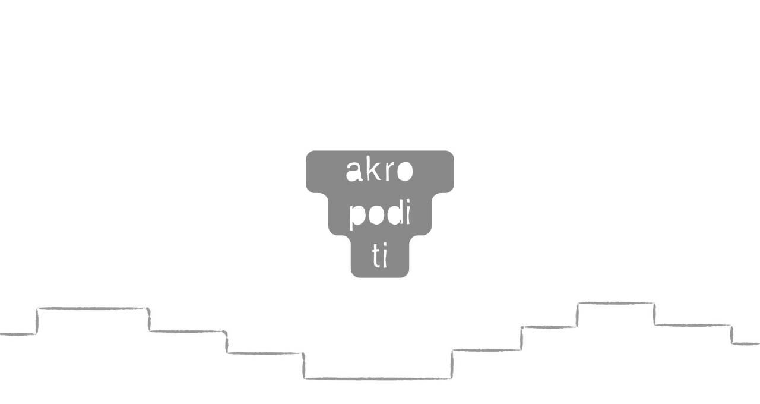

--- FILE ---
content_type: text/html; charset=UTF-8
request_url: https://akropoditi.com/
body_size: 672
content:
<!DOCTYPE html>

<head>
    <title>Akropoditi</title>
    <meta charset="UTF-8">
    <meta name="viewport" content="width=device-width, initial-scale=1.0, maximum-scale=1.0, user-scalable=no" />
    <meta property="og:title" content="Akropoditi">
    <meta property="og:site_name" content="Akropoditi">
    <meta property="og:description" name="description" content="Akropoditi">
    <meta property="og:image" content="{{ url('https://akropoditi.com/wp-content/themes/maskitto-light/images/og-image.png') }}">
    <meta property="og:image:width" content="1200"/>
    <meta property="og:image:height" content="630"/>
    <meta http-equiv="Content-Type" content="text/html; charset=UTF-8">

    <link rel="icon" href="https://akropoditi.com/wp-content/themes/maskitto-light/assets/images/logo-black.png">

    <link href="https://fonts.googleapis.com/css?family=Odibee+Sans&display=swap" rel="stylesheet">

    <link rel="stylesheet" href="https://akropoditi.com/wp-content/themes/maskitto-light/assets/css/vendor.css">
    <link rel="stylesheet" href="https://akropoditi.com/wp-content/themes/maskitto-light/assets/css/app.css">
</head>

<body>





<div class="landing vh-100 vw-100">
    <div class="img-logo-mobile d-block d-xl-none">
        <img src="https://akropoditi.com/wp-content/themes/maskitto-light/assets/images/akropoditi-logo.jpg" alt="main logo">
    </div>
    <div class="w-100 h-100 d-flex align-items-center justify-content-center flex-column">
        <div class="lines w-100">
            <img class="line grey w-100" src="https://akropoditi.com/wp-content/themes/maskitto-light/assets/images/line-grey.jpg" alt="line">
            <img class="line red w-100 d-none" src="https://akropoditi.com/wp-content/themes/maskitto-light/assets/images/line-red.jpg" alt="line">
            <img class="line blue w-100 d-none" src="https://akropoditi.com/wp-content/themes/maskitto-light/assets/images/line-blue.jpg" alt="line">
            <img class="line green w-100 d-none" src="https://akropoditi.com/wp-content/themes/maskitto-light/assets/images/line-green.jpg" alt="line">
        </div>
        <div class="logo akropoditi text-center">
            <img class="w-100 h-100 main-logo position-absolute" src="https://akropoditi.com/wp-content/themes/maskitto-light/assets/images/akropoditi-logo.jpg" alt="main logo">
            <a href="dancecentre">
                <img class="centre colour w-100" src="https://akropoditi.com/wp-content/themes/maskitto-light/assets/images/dancecentre-logo.jpg" alt="dancecentre logo">
            </a>
            <a href="dancefest">
                <img class="fest colour w-100" src="https://akropoditi.com/wp-content/themes/maskitto-light/assets/images/dancefest-logo.jpg" alt="dancefest logo">
            </a>
            <a href="dancetheatre">
                <img class="theatre colour w-100" src="https://akropoditi.com/wp-content/themes/maskitto-light/assets/images/dancetheatre-logo.jpg" alt="dancetheatre logo">
            </a>
        </div>
    </div>
</div>

<script src="https://akropoditi.com/wp-content/themes/maskitto-light/assets/js/manifest.js"></script>
<script src="https://akropoditi.com/wp-content/themes/maskitto-light/assets/js/vendor.js"></script>
<script src="https://akropoditi.com/wp-content/themes/maskitto-light/assets/js/app.js"></script>

</body>
</html>






--- FILE ---
content_type: application/javascript
request_url: https://akropoditi.com/wp-content/themes/maskitto-light/assets/js/app.js
body_size: 155810
content:
(window["webpackJsonp"] = window["webpackJsonp"] || []).push([["/js/app"],{

/***/ "./node_modules/@fancyapps/fancybox/dist/jquery.fancybox.js":
/*!******************************************************************!*\
  !*** ./node_modules/@fancyapps/fancybox/dist/jquery.fancybox.js ***!
  \******************************************************************/
/*! no static exports found */
/***/ (function(module, exports) {

eval("// ==================================================\n// fancyBox v3.5.7\n//\n// Licensed GPLv3 for open source use\n// or fancyBox Commercial License for commercial use\n//\n// http://fancyapps.com/fancybox/\n// Copyright 2019 fancyApps\n//\n// ==================================================\n(function (window, document, $, undefined) {\r\n  \"use strict\";\r\n\r\n  window.console = window.console || {\r\n    info: function (stuff) {}\r\n  };\r\n\r\n  // If there's no jQuery, fancyBox can't work\r\n  // =========================================\r\n\r\n  if (!$) {\r\n    return;\r\n  }\r\n\r\n  // Check if fancyBox is already initialized\r\n  // ========================================\r\n\r\n  if ($.fn.fancybox) {\r\n    console.info(\"fancyBox already initialized\");\r\n\r\n    return;\r\n  }\r\n\r\n  // Private default settings\r\n  // ========================\r\n\r\n  var defaults = {\r\n    // Close existing modals\r\n    // Set this to false if you do not need to stack multiple instances\r\n    closeExisting: false,\r\n\r\n    // Enable infinite gallery navigation\r\n    loop: false,\r\n\r\n    // Horizontal space between slides\r\n    gutter: 50,\r\n\r\n    // Enable keyboard navigation\r\n    keyboard: true,\r\n\r\n    // Should allow caption to overlap the content\r\n    preventCaptionOverlap: true,\r\n\r\n    // Should display navigation arrows at the screen edges\r\n    arrows: true,\r\n\r\n    // Should display counter at the top left corner\r\n    infobar: true,\r\n\r\n    // Should display close button (using `btnTpl.smallBtn` template) over the content\r\n    // Can be true, false, \"auto\"\r\n    // If \"auto\" - will be automatically enabled for \"html\", \"inline\" or \"ajax\" items\r\n    smallBtn: \"auto\",\r\n\r\n    // Should display toolbar (buttons at the top)\r\n    // Can be true, false, \"auto\"\r\n    // If \"auto\" - will be automatically hidden if \"smallBtn\" is enabled\r\n    toolbar: \"auto\",\r\n\r\n    // What buttons should appear in the top right corner.\r\n    // Buttons will be created using templates from `btnTpl` option\r\n    // and they will be placed into toolbar (class=\"fancybox-toolbar\"` element)\r\n    buttons: [\r\n      \"zoom\",\r\n      //\"share\",\r\n      \"slideShow\",\r\n      //\"fullScreen\",\r\n      //\"download\",\r\n      \"thumbs\",\r\n      \"close\"\r\n    ],\r\n\r\n    // Detect \"idle\" time in seconds\r\n    idleTime: 3,\r\n\r\n    // Disable right-click and use simple image protection for images\r\n    protect: false,\r\n\r\n    // Shortcut to make content \"modal\" - disable keyboard navigtion, hide buttons, etc\r\n    modal: false,\r\n\r\n    image: {\r\n      // Wait for images to load before displaying\r\n      //   true  - wait for image to load and then display;\r\n      //   false - display thumbnail and load the full-sized image over top,\r\n      //           requires predefined image dimensions (`data-width` and `data-height` attributes)\r\n      preload: false\r\n    },\r\n\r\n    ajax: {\r\n      // Object containing settings for ajax request\r\n      settings: {\r\n        // This helps to indicate that request comes from the modal\r\n        // Feel free to change naming\r\n        data: {\r\n          fancybox: true\r\n        }\r\n      }\r\n    },\r\n\r\n    iframe: {\r\n      // Iframe template\r\n      tpl: '<iframe id=\"fancybox-frame{rnd}\" name=\"fancybox-frame{rnd}\" class=\"fancybox-iframe\" allowfullscreen=\"allowfullscreen\" allow=\"autoplay; fullscreen\" src=\"\"></iframe>',\r\n\r\n      // Preload iframe before displaying it\r\n      // This allows to calculate iframe content width and height\r\n      // (note: Due to \"Same Origin Policy\", you can't get cross domain data).\r\n      preload: true,\r\n\r\n      // Custom CSS styling for iframe wrapping element\r\n      // You can use this to set custom iframe dimensions\r\n      css: {},\r\n\r\n      // Iframe tag attributes\r\n      attr: {\r\n        scrolling: \"auto\"\r\n      }\r\n    },\r\n\r\n    // For HTML5 video only\r\n    video: {\r\n      tpl: '<video class=\"fancybox-video\" controls controlsList=\"nodownload\" poster=\"{{poster}}\">' +\r\n        '<source src=\"{{src}}\" type=\"{{format}}\" />' +\r\n        'Sorry, your browser doesn\\'t support embedded videos, <a href=\"{{src}}\">download</a> and watch with your favorite video player!' +\r\n        \"</video>\",\r\n      format: \"\", // custom video format\r\n      autoStart: true\r\n    },\r\n\r\n    // Default content type if cannot be detected automatically\r\n    defaultType: \"image\",\r\n\r\n    // Open/close animation type\r\n    // Possible values:\r\n    //   false            - disable\r\n    //   \"zoom\"           - zoom images from/to thumbnail\r\n    //   \"fade\"\r\n    //   \"zoom-in-out\"\r\n    //\r\n    animationEffect: \"zoom\",\r\n\r\n    // Duration in ms for open/close animation\r\n    animationDuration: 366,\r\n\r\n    // Should image change opacity while zooming\r\n    // If opacity is \"auto\", then opacity will be changed if image and thumbnail have different aspect ratios\r\n    zoomOpacity: \"auto\",\r\n\r\n    // Transition effect between slides\r\n    //\r\n    // Possible values:\r\n    //   false            - disable\r\n    //   \"fade'\r\n    //   \"slide'\r\n    //   \"circular'\r\n    //   \"tube'\r\n    //   \"zoom-in-out'\r\n    //   \"rotate'\r\n    //\r\n    transitionEffect: \"fade\",\r\n\r\n    // Duration in ms for transition animation\r\n    transitionDuration: 366,\r\n\r\n    // Custom CSS class for slide element\r\n    slideClass: \"\",\r\n\r\n    // Custom CSS class for layout\r\n    baseClass: \"\",\r\n\r\n    // Base template for layout\r\n    baseTpl: '<div class=\"fancybox-container\" role=\"dialog\" tabindex=\"-1\">' +\r\n      '<div class=\"fancybox-bg\"></div>' +\r\n      '<div class=\"fancybox-inner\">' +\r\n      '<div class=\"fancybox-infobar\"><span data-fancybox-index></span>&nbsp;/&nbsp;<span data-fancybox-count></span></div>' +\r\n      '<div class=\"fancybox-toolbar\">{{buttons}}</div>' +\r\n      '<div class=\"fancybox-navigation\">{{arrows}}</div>' +\r\n      '<div class=\"fancybox-stage\"></div>' +\r\n      '<div class=\"fancybox-caption\"><div class=\"fancybox-caption__body\"></div></div>' +\r\n      \"</div>\" +\r\n      \"</div>\",\r\n\r\n    // Loading indicator template\r\n    spinnerTpl: '<div class=\"fancybox-loading\"></div>',\r\n\r\n    // Error message template\r\n    errorTpl: '<div class=\"fancybox-error\"><p>{{ERROR}}</p></div>',\r\n\r\n    btnTpl: {\r\n      download: '<a download data-fancybox-download class=\"fancybox-button fancybox-button--download\" title=\"{{DOWNLOAD}}\" href=\"javascript:;\">' +\r\n        '<svg xmlns=\"http://www.w3.org/2000/svg\" viewBox=\"0 0 24 24\"><path d=\"M18.62 17.09V19H5.38v-1.91zm-2.97-6.96L17 11.45l-5 4.87-5-4.87 1.36-1.32 2.68 2.64V5h1.92v7.77z\"/></svg>' +\r\n        \"</a>\",\r\n\r\n      zoom: '<button data-fancybox-zoom class=\"fancybox-button fancybox-button--zoom\" title=\"{{ZOOM}}\">' +\r\n        '<svg xmlns=\"http://www.w3.org/2000/svg\" viewBox=\"0 0 24 24\"><path d=\"M18.7 17.3l-3-3a5.9 5.9 0 0 0-.6-7.6 5.9 5.9 0 0 0-8.4 0 5.9 5.9 0 0 0 0 8.4 5.9 5.9 0 0 0 7.7.7l3 3a1 1 0 0 0 1.3 0c.4-.5.4-1 0-1.5zM8.1 13.8a4 4 0 0 1 0-5.7 4 4 0 0 1 5.7 0 4 4 0 0 1 0 5.7 4 4 0 0 1-5.7 0z\"/></svg>' +\r\n        \"</button>\",\r\n\r\n      close: '<button data-fancybox-close class=\"fancybox-button fancybox-button--close\" title=\"{{CLOSE}}\">' +\r\n        '<svg xmlns=\"http://www.w3.org/2000/svg\" viewBox=\"0 0 24 24\"><path d=\"M12 10.6L6.6 5.2 5.2 6.6l5.4 5.4-5.4 5.4 1.4 1.4 5.4-5.4 5.4 5.4 1.4-1.4-5.4-5.4 5.4-5.4-1.4-1.4-5.4 5.4z\"/></svg>' +\r\n        \"</button>\",\r\n\r\n      // Arrows\r\n      arrowLeft: '<button data-fancybox-prev class=\"fancybox-button fancybox-button--arrow_left\" title=\"{{PREV}}\">' +\r\n        '<div><svg xmlns=\"http://www.w3.org/2000/svg\" viewBox=\"0 0 24 24\"><path d=\"M11.28 15.7l-1.34 1.37L5 12l4.94-5.07 1.34 1.38-2.68 2.72H19v1.94H8.6z\"/></svg></div>' +\r\n        \"</button>\",\r\n\r\n      arrowRight: '<button data-fancybox-next class=\"fancybox-button fancybox-button--arrow_right\" title=\"{{NEXT}}\">' +\r\n        '<div><svg xmlns=\"http://www.w3.org/2000/svg\" viewBox=\"0 0 24 24\"><path d=\"M15.4 12.97l-2.68 2.72 1.34 1.38L19 12l-4.94-5.07-1.34 1.38 2.68 2.72H5v1.94z\"/></svg></div>' +\r\n        \"</button>\",\r\n\r\n      // This small close button will be appended to your html/inline/ajax content by default,\r\n      // if \"smallBtn\" option is not set to false\r\n      smallBtn: '<button type=\"button\" data-fancybox-close class=\"fancybox-button fancybox-close-small\" title=\"{{CLOSE}}\">' +\r\n        '<svg xmlns=\"http://www.w3.org/2000/svg\" version=\"1\" viewBox=\"0 0 24 24\"><path d=\"M13 12l5-5-1-1-5 5-5-5-1 1 5 5-5 5 1 1 5-5 5 5 1-1z\"/></svg>' +\r\n        \"</button>\"\r\n    },\r\n\r\n    // Container is injected into this element\r\n    parentEl: \"body\",\r\n\r\n    // Hide browser vertical scrollbars; use at your own risk\r\n    hideScrollbar: true,\r\n\r\n    // Focus handling\r\n    // ==============\r\n\r\n    // Try to focus on the first focusable element after opening\r\n    autoFocus: true,\r\n\r\n    // Put focus back to active element after closing\r\n    backFocus: true,\r\n\r\n    // Do not let user to focus on element outside modal content\r\n    trapFocus: true,\r\n\r\n    // Module specific options\r\n    // =======================\r\n\r\n    fullScreen: {\r\n      autoStart: false\r\n    },\r\n\r\n    // Set `touch: false` to disable panning/swiping\r\n    touch: {\r\n      vertical: true, // Allow to drag content vertically\r\n      momentum: true // Continue movement after releasing mouse/touch when panning\r\n    },\r\n\r\n    // Hash value when initializing manually,\r\n    // set `false` to disable hash change\r\n    hash: null,\r\n\r\n    // Customize or add new media types\r\n    // Example:\r\n    /*\r\n      media : {\r\n        youtube : {\r\n          params : {\r\n            autoplay : 0\r\n          }\r\n        }\r\n      }\r\n    */\r\n    media: {},\r\n\r\n    slideShow: {\r\n      autoStart: false,\r\n      speed: 3000\r\n    },\r\n\r\n    thumbs: {\r\n      autoStart: false, // Display thumbnails on opening\r\n      hideOnClose: true, // Hide thumbnail grid when closing animation starts\r\n      parentEl: \".fancybox-container\", // Container is injected into this element\r\n      axis: \"y\" // Vertical (y) or horizontal (x) scrolling\r\n    },\r\n\r\n    // Use mousewheel to navigate gallery\r\n    // If 'auto' - enabled for images only\r\n    wheel: \"auto\",\r\n\r\n    // Callbacks\r\n    //==========\r\n\r\n    // See Documentation/API/Events for more information\r\n    // Example:\r\n    /*\r\n      afterShow: function( instance, current ) {\r\n        console.info( 'Clicked element:' );\r\n        console.info( current.opts.$orig );\r\n      }\r\n    */\r\n\r\n    onInit: $.noop, // When instance has been initialized\r\n\r\n    beforeLoad: $.noop, // Before the content of a slide is being loaded\r\n    afterLoad: $.noop, // When the content of a slide is done loading\r\n\r\n    beforeShow: $.noop, // Before open animation starts\r\n    afterShow: $.noop, // When content is done loading and animating\r\n\r\n    beforeClose: $.noop, // Before the instance attempts to close. Return false to cancel the close.\r\n    afterClose: $.noop, // After instance has been closed\r\n\r\n    onActivate: $.noop, // When instance is brought to front\r\n    onDeactivate: $.noop, // When other instance has been activated\r\n\r\n    // Interaction\r\n    // ===========\r\n\r\n    // Use options below to customize taken action when user clicks or double clicks on the fancyBox area,\r\n    // each option can be string or method that returns value.\r\n    //\r\n    // Possible values:\r\n    //   \"close\"           - close instance\r\n    //   \"next\"            - move to next gallery item\r\n    //   \"nextOrClose\"     - move to next gallery item or close if gallery has only one item\r\n    //   \"toggleControls\"  - show/hide controls\r\n    //   \"zoom\"            - zoom image (if loaded)\r\n    //   false             - do nothing\r\n\r\n    // Clicked on the content\r\n    clickContent: function (current, event) {\r\n      return current.type === \"image\" ? \"zoom\" : false;\r\n    },\r\n\r\n    // Clicked on the slide\r\n    clickSlide: \"close\",\r\n\r\n    // Clicked on the background (backdrop) element;\r\n    // if you have not changed the layout, then most likely you need to use `clickSlide` option\r\n    clickOutside: \"close\",\r\n\r\n    // Same as previous two, but for double click\r\n    dblclickContent: false,\r\n    dblclickSlide: false,\r\n    dblclickOutside: false,\r\n\r\n    // Custom options when mobile device is detected\r\n    // =============================================\r\n\r\n    mobile: {\r\n      preventCaptionOverlap: false,\r\n      idleTime: false,\r\n      clickContent: function (current, event) {\r\n        return current.type === \"image\" ? \"toggleControls\" : false;\r\n      },\r\n      clickSlide: function (current, event) {\r\n        return current.type === \"image\" ? \"toggleControls\" : \"close\";\r\n      },\r\n      dblclickContent: function (current, event) {\r\n        return current.type === \"image\" ? \"zoom\" : false;\r\n      },\r\n      dblclickSlide: function (current, event) {\r\n        return current.type === \"image\" ? \"zoom\" : false;\r\n      }\r\n    },\r\n\r\n    // Internationalization\r\n    // ====================\r\n\r\n    lang: \"en\",\r\n    i18n: {\r\n      en: {\r\n        CLOSE: \"Close\",\r\n        NEXT: \"Next\",\r\n        PREV: \"Previous\",\r\n        ERROR: \"The requested content cannot be loaded. <br/> Please try again later.\",\r\n        PLAY_START: \"Start slideshow\",\r\n        PLAY_STOP: \"Pause slideshow\",\r\n        FULL_SCREEN: \"Full screen\",\r\n        THUMBS: \"Thumbnails\",\r\n        DOWNLOAD: \"Download\",\r\n        SHARE: \"Share\",\r\n        ZOOM: \"Zoom\"\r\n      },\r\n      de: {\r\n        CLOSE: \"Schlie&szlig;en\",\r\n        NEXT: \"Weiter\",\r\n        PREV: \"Zur&uuml;ck\",\r\n        ERROR: \"Die angeforderten Daten konnten nicht geladen werden. <br/> Bitte versuchen Sie es sp&auml;ter nochmal.\",\r\n        PLAY_START: \"Diaschau starten\",\r\n        PLAY_STOP: \"Diaschau beenden\",\r\n        FULL_SCREEN: \"Vollbild\",\r\n        THUMBS: \"Vorschaubilder\",\r\n        DOWNLOAD: \"Herunterladen\",\r\n        SHARE: \"Teilen\",\r\n        ZOOM: \"Vergr&ouml;&szlig;ern\"\r\n      }\r\n    }\r\n  };\r\n\r\n  // Few useful variables and methods\r\n  // ================================\r\n\r\n  var $W = $(window);\r\n  var $D = $(document);\r\n\r\n  var called = 0;\r\n\r\n  // Check if an object is a jQuery object and not a native JavaScript object\r\n  // ========================================================================\r\n  var isQuery = function (obj) {\r\n    return obj && obj.hasOwnProperty && obj instanceof $;\r\n  };\r\n\r\n  // Handle multiple browsers for \"requestAnimationFrame\" and \"cancelAnimationFrame\"\r\n  // ===============================================================================\r\n  var requestAFrame = (function () {\r\n    return (\r\n      window.requestAnimationFrame ||\r\n      window.webkitRequestAnimationFrame ||\r\n      window.mozRequestAnimationFrame ||\r\n      window.oRequestAnimationFrame ||\r\n      // if all else fails, use setTimeout\r\n      function (callback) {\r\n        return window.setTimeout(callback, 1000 / 60);\r\n      }\r\n    );\r\n  })();\r\n\r\n  var cancelAFrame = (function () {\r\n    return (\r\n      window.cancelAnimationFrame ||\r\n      window.webkitCancelAnimationFrame ||\r\n      window.mozCancelAnimationFrame ||\r\n      window.oCancelAnimationFrame ||\r\n      function (id) {\r\n        window.clearTimeout(id);\r\n      }\r\n    );\r\n  })();\r\n\r\n  // Detect the supported transition-end event property name\r\n  // =======================================================\r\n  var transitionEnd = (function () {\r\n    var el = document.createElement(\"fakeelement\"),\r\n      t;\r\n\r\n    var transitions = {\r\n      transition: \"transitionend\",\r\n      OTransition: \"oTransitionEnd\",\r\n      MozTransition: \"transitionend\",\r\n      WebkitTransition: \"webkitTransitionEnd\"\r\n    };\r\n\r\n    for (t in transitions) {\r\n      if (el.style[t] !== undefined) {\r\n        return transitions[t];\r\n      }\r\n    }\r\n\r\n    return \"transitionend\";\r\n  })();\r\n\r\n  // Force redraw on an element.\r\n  // This helps in cases where the browser doesn't redraw an updated element properly\r\n  // ================================================================================\r\n  var forceRedraw = function ($el) {\r\n    return $el && $el.length && $el[0].offsetHeight;\r\n  };\r\n\r\n  // Exclude array (`buttons`) options from deep merging\r\n  // ===================================================\r\n  var mergeOpts = function (opts1, opts2) {\r\n    var rez = $.extend(true, {}, opts1, opts2);\r\n\r\n    $.each(opts2, function (key, value) {\r\n      if ($.isArray(value)) {\r\n        rez[key] = value;\r\n      }\r\n    });\r\n\r\n    return rez;\r\n  };\r\n\r\n  // How much of an element is visible in viewport\r\n  // =============================================\r\n\r\n  var inViewport = function (elem) {\r\n    var elemCenter, rez;\r\n\r\n    if (!elem || elem.ownerDocument !== document) {\r\n      return false;\r\n    }\r\n\r\n    $(\".fancybox-container\").css(\"pointer-events\", \"none\");\r\n\r\n    elemCenter = {\r\n      x: elem.getBoundingClientRect().left + elem.offsetWidth / 2,\r\n      y: elem.getBoundingClientRect().top + elem.offsetHeight / 2\r\n    };\r\n\r\n    rez = document.elementFromPoint(elemCenter.x, elemCenter.y) === elem;\r\n\r\n    $(\".fancybox-container\").css(\"pointer-events\", \"\");\r\n\r\n    return rez;\r\n  };\r\n\r\n  // Class definition\r\n  // ================\r\n\r\n  var FancyBox = function (content, opts, index) {\r\n    var self = this;\r\n\r\n    self.opts = mergeOpts({\r\n      index: index\r\n    }, $.fancybox.defaults);\r\n\r\n    if ($.isPlainObject(opts)) {\r\n      self.opts = mergeOpts(self.opts, opts);\r\n    }\r\n\r\n    if ($.fancybox.isMobile) {\r\n      self.opts = mergeOpts(self.opts, self.opts.mobile);\r\n    }\r\n\r\n    self.id = self.opts.id || ++called;\r\n\r\n    self.currIndex = parseInt(self.opts.index, 10) || 0;\r\n    self.prevIndex = null;\r\n\r\n    self.prevPos = null;\r\n    self.currPos = 0;\r\n\r\n    self.firstRun = true;\r\n\r\n    // All group items\r\n    self.group = [];\r\n\r\n    // Existing slides (for current, next and previous gallery items)\r\n    self.slides = {};\r\n\r\n    // Create group elements\r\n    self.addContent(content);\r\n\r\n    if (!self.group.length) {\r\n      return;\r\n    }\r\n\r\n    self.init();\r\n  };\r\n\r\n  $.extend(FancyBox.prototype, {\r\n    // Create DOM structure\r\n    // ====================\r\n\r\n    init: function () {\r\n      var self = this,\r\n        firstItem = self.group[self.currIndex],\r\n        firstItemOpts = firstItem.opts,\r\n        $container,\r\n        buttonStr;\r\n\r\n      if (firstItemOpts.closeExisting) {\r\n        $.fancybox.close(true);\r\n      }\r\n\r\n      // Hide scrollbars\r\n      // ===============\r\n\r\n      $(\"body\").addClass(\"fancybox-active\");\r\n\r\n      if (\r\n        !$.fancybox.getInstance() &&\r\n        firstItemOpts.hideScrollbar !== false &&\r\n        !$.fancybox.isMobile &&\r\n        document.body.scrollHeight > window.innerHeight\r\n      ) {\r\n        $(\"head\").append(\r\n          '<style id=\"fancybox-style-noscroll\" type=\"text/css\">.compensate-for-scrollbar{margin-right:' +\r\n          (window.innerWidth - document.documentElement.clientWidth) +\r\n          \"px;}</style>\"\r\n        );\r\n\r\n        $(\"body\").addClass(\"compensate-for-scrollbar\");\r\n      }\r\n\r\n      // Build html markup and set references\r\n      // ====================================\r\n\r\n      // Build html code for buttons and insert into main template\r\n      buttonStr = \"\";\r\n\r\n      $.each(firstItemOpts.buttons, function (index, value) {\r\n        buttonStr += firstItemOpts.btnTpl[value] || \"\";\r\n      });\r\n\r\n      // Create markup from base template, it will be initially hidden to\r\n      // avoid unnecessary work like painting while initializing is not complete\r\n      $container = $(\r\n          self.translate(\r\n            self,\r\n            firstItemOpts.baseTpl\r\n            .replace(\"{{buttons}}\", buttonStr)\r\n            .replace(\"{{arrows}}\", firstItemOpts.btnTpl.arrowLeft + firstItemOpts.btnTpl.arrowRight)\r\n          )\r\n        )\r\n        .attr(\"id\", \"fancybox-container-\" + self.id)\r\n        .addClass(firstItemOpts.baseClass)\r\n        .data(\"FancyBox\", self)\r\n        .appendTo(firstItemOpts.parentEl);\r\n\r\n      // Create object holding references to jQuery wrapped nodes\r\n      self.$refs = {\r\n        container: $container\r\n      };\r\n\r\n      [\"bg\", \"inner\", \"infobar\", \"toolbar\", \"stage\", \"caption\", \"navigation\"].forEach(function (item) {\r\n        self.$refs[item] = $container.find(\".fancybox-\" + item);\r\n      });\r\n\r\n      self.trigger(\"onInit\");\r\n\r\n      // Enable events, deactive previous instances\r\n      self.activate();\r\n\r\n      // Build slides, load and reveal content\r\n      self.jumpTo(self.currIndex);\r\n    },\r\n\r\n    // Simple i18n support - replaces object keys found in template\r\n    // with corresponding values\r\n    // ============================================================\r\n\r\n    translate: function (obj, str) {\r\n      var arr = obj.opts.i18n[obj.opts.lang] || obj.opts.i18n.en;\r\n\r\n      return str.replace(/\\{\\{(\\w+)\\}\\}/g, function (match, n) {\r\n        return arr[n] === undefined ? match : arr[n];\r\n      });\r\n    },\r\n\r\n    // Populate current group with fresh content\r\n    // Check if each object has valid type and content\r\n    // ===============================================\r\n\r\n    addContent: function (content) {\r\n      var self = this,\r\n        items = $.makeArray(content),\r\n        thumbs;\r\n\r\n      $.each(items, function (i, item) {\r\n        var obj = {},\r\n          opts = {},\r\n          $item,\r\n          type,\r\n          found,\r\n          src,\r\n          srcParts;\r\n\r\n        // Step 1 - Make sure we have an object\r\n        // ====================================\r\n\r\n        if ($.isPlainObject(item)) {\r\n          // We probably have manual usage here, something like\r\n          // $.fancybox.open( [ { src : \"image.jpg\", type : \"image\" } ] )\r\n\r\n          obj = item;\r\n          opts = item.opts || item;\r\n        } else if ($.type(item) === \"object\" && $(item).length) {\r\n          // Here we probably have jQuery collection returned by some selector\r\n          $item = $(item);\r\n\r\n          // Support attributes like `data-options='{\"touch\" : false}'` and `data-touch='false'`\r\n          opts = $item.data() || {};\r\n          opts = $.extend(true, {}, opts, opts.options);\r\n\r\n          // Here we store clicked element\r\n          opts.$orig = $item;\r\n\r\n          obj.src = self.opts.src || opts.src || $item.attr(\"href\");\r\n\r\n          // Assume that simple syntax is used, for example:\r\n          //   `$.fancybox.open( $(\"#test\"), {} );`\r\n          if (!obj.type && !obj.src) {\r\n            obj.type = \"inline\";\r\n            obj.src = item;\r\n          }\r\n        } else {\r\n          // Assume we have a simple html code, for example:\r\n          //   $.fancybox.open( '<div><h1>Hi!</h1></div>' );\r\n          obj = {\r\n            type: \"html\",\r\n            src: item + \"\"\r\n          };\r\n        }\r\n\r\n        // Each gallery object has full collection of options\r\n        obj.opts = $.extend(true, {}, self.opts, opts);\r\n\r\n        // Do not merge buttons array\r\n        if ($.isArray(opts.buttons)) {\r\n          obj.opts.buttons = opts.buttons;\r\n        }\r\n\r\n        if ($.fancybox.isMobile && obj.opts.mobile) {\r\n          obj.opts = mergeOpts(obj.opts, obj.opts.mobile);\r\n        }\r\n\r\n        // Step 2 - Make sure we have content type, if not - try to guess\r\n        // ==============================================================\r\n\r\n        type = obj.type || obj.opts.type;\r\n        src = obj.src || \"\";\r\n\r\n        if (!type && src) {\r\n          if ((found = src.match(/\\.(mp4|mov|ogv|webm)((\\?|#).*)?$/i))) {\r\n            type = \"video\";\r\n\r\n            if (!obj.opts.video.format) {\r\n              obj.opts.video.format = \"video/\" + (found[1] === \"ogv\" ? \"ogg\" : found[1]);\r\n            }\r\n          } else if (src.match(/(^data:image\\/[a-z0-9+\\/=]*,)|(\\.(jp(e|g|eg)|gif|png|bmp|webp|svg|ico)((\\?|#).*)?$)/i)) {\r\n            type = \"image\";\r\n          } else if (src.match(/\\.(pdf)((\\?|#).*)?$/i)) {\r\n            type = \"iframe\";\r\n            obj = $.extend(true, obj, {\r\n              contentType: \"pdf\",\r\n              opts: {\r\n                iframe: {\r\n                  preload: false\r\n                }\r\n              }\r\n            });\r\n          } else if (src.charAt(0) === \"#\") {\r\n            type = \"inline\";\r\n          }\r\n        }\r\n\r\n        if (type) {\r\n          obj.type = type;\r\n        } else {\r\n          self.trigger(\"objectNeedsType\", obj);\r\n        }\r\n\r\n        if (!obj.contentType) {\r\n          obj.contentType = $.inArray(obj.type, [\"html\", \"inline\", \"ajax\"]) > -1 ? \"html\" : obj.type;\r\n        }\r\n\r\n        // Step 3 - Some adjustments\r\n        // =========================\r\n\r\n        obj.index = self.group.length;\r\n\r\n        if (obj.opts.smallBtn == \"auto\") {\r\n          obj.opts.smallBtn = $.inArray(obj.type, [\"html\", \"inline\", \"ajax\"]) > -1;\r\n        }\r\n\r\n        if (obj.opts.toolbar === \"auto\") {\r\n          obj.opts.toolbar = !obj.opts.smallBtn;\r\n        }\r\n\r\n        // Find thumbnail image, check if exists and if is in the viewport\r\n        obj.$thumb = obj.opts.$thumb || null;\r\n\r\n        if (obj.opts.$trigger && obj.index === self.opts.index) {\r\n          obj.$thumb = obj.opts.$trigger.find(\"img:first\");\r\n\r\n          if (obj.$thumb.length) {\r\n            obj.opts.$orig = obj.opts.$trigger;\r\n          }\r\n        }\r\n\r\n        if (!(obj.$thumb && obj.$thumb.length) && obj.opts.$orig) {\r\n          obj.$thumb = obj.opts.$orig.find(\"img:first\");\r\n        }\r\n\r\n        if (obj.$thumb && !obj.$thumb.length) {\r\n          obj.$thumb = null;\r\n        }\r\n\r\n        obj.thumb = obj.opts.thumb || (obj.$thumb ? obj.$thumb[0].src : null);\r\n\r\n        // \"caption\" is a \"special\" option, it can be used to customize caption per gallery item\r\n        if ($.type(obj.opts.caption) === \"function\") {\r\n          obj.opts.caption = obj.opts.caption.apply(item, [self, obj]);\r\n        }\r\n\r\n        if ($.type(self.opts.caption) === \"function\") {\r\n          obj.opts.caption = self.opts.caption.apply(item, [self, obj]);\r\n        }\r\n\r\n        // Make sure we have caption as a string or jQuery object\r\n        if (!(obj.opts.caption instanceof $)) {\r\n          obj.opts.caption = obj.opts.caption === undefined ? \"\" : obj.opts.caption + \"\";\r\n        }\r\n\r\n        // Check if url contains \"filter\" used to filter the content\r\n        // Example: \"ajax.html #something\"\r\n        if (obj.type === \"ajax\") {\r\n          srcParts = src.split(/\\s+/, 2);\r\n\r\n          if (srcParts.length > 1) {\r\n            obj.src = srcParts.shift();\r\n\r\n            obj.opts.filter = srcParts.shift();\r\n          }\r\n        }\r\n\r\n        // Hide all buttons and disable interactivity for modal items\r\n        if (obj.opts.modal) {\r\n          obj.opts = $.extend(true, obj.opts, {\r\n            trapFocus: true,\r\n            // Remove buttons\r\n            infobar: 0,\r\n            toolbar: 0,\r\n\r\n            smallBtn: 0,\r\n\r\n            // Disable keyboard navigation\r\n            keyboard: 0,\r\n\r\n            // Disable some modules\r\n            slideShow: 0,\r\n            fullScreen: 0,\r\n            thumbs: 0,\r\n            touch: 0,\r\n\r\n            // Disable click event handlers\r\n            clickContent: false,\r\n            clickSlide: false,\r\n            clickOutside: false,\r\n            dblclickContent: false,\r\n            dblclickSlide: false,\r\n            dblclickOutside: false\r\n          });\r\n        }\r\n\r\n        // Step 4 - Add processed object to group\r\n        // ======================================\r\n\r\n        self.group.push(obj);\r\n      });\r\n\r\n      // Update controls if gallery is already opened\r\n      if (Object.keys(self.slides).length) {\r\n        self.updateControls();\r\n\r\n        // Update thumbnails, if needed\r\n        thumbs = self.Thumbs;\r\n\r\n        if (thumbs && thumbs.isActive) {\r\n          thumbs.create();\r\n\r\n          thumbs.focus();\r\n        }\r\n      }\r\n    },\r\n\r\n    // Attach an event handler functions for:\r\n    //   - navigation buttons\r\n    //   - browser scrolling, resizing;\r\n    //   - focusing\r\n    //   - keyboard\r\n    //   - detecting inactivity\r\n    // ======================================\r\n\r\n    addEvents: function () {\r\n      var self = this;\r\n\r\n      self.removeEvents();\r\n\r\n      // Make navigation elements clickable\r\n      // ==================================\r\n\r\n      self.$refs.container\r\n        .on(\"click.fb-close\", \"[data-fancybox-close]\", function (e) {\r\n          e.stopPropagation();\r\n          e.preventDefault();\r\n\r\n          self.close(e);\r\n        })\r\n        .on(\"touchstart.fb-prev click.fb-prev\", \"[data-fancybox-prev]\", function (e) {\r\n          e.stopPropagation();\r\n          e.preventDefault();\r\n\r\n          self.previous();\r\n        })\r\n        .on(\"touchstart.fb-next click.fb-next\", \"[data-fancybox-next]\", function (e) {\r\n          e.stopPropagation();\r\n          e.preventDefault();\r\n\r\n          self.next();\r\n        })\r\n        .on(\"click.fb\", \"[data-fancybox-zoom]\", function (e) {\r\n          // Click handler for zoom button\r\n          self[self.isScaledDown() ? \"scaleToActual\" : \"scaleToFit\"]();\r\n        });\r\n\r\n      // Handle page scrolling and browser resizing\r\n      // ==========================================\r\n\r\n      $W.on(\"orientationchange.fb resize.fb\", function (e) {\r\n        if (e && e.originalEvent && e.originalEvent.type === \"resize\") {\r\n          if (self.requestId) {\r\n            cancelAFrame(self.requestId);\r\n          }\r\n\r\n          self.requestId = requestAFrame(function () {\r\n            self.update(e);\r\n          });\r\n        } else {\r\n          if (self.current && self.current.type === \"iframe\") {\r\n            self.$refs.stage.hide();\r\n          }\r\n\r\n          setTimeout(\r\n            function () {\r\n              self.$refs.stage.show();\r\n\r\n              self.update(e);\r\n            },\r\n            $.fancybox.isMobile ? 600 : 250\r\n          );\r\n        }\r\n      });\r\n\r\n      $D.on(\"keydown.fb\", function (e) {\r\n        var instance = $.fancybox ? $.fancybox.getInstance() : null,\r\n          current = instance.current,\r\n          keycode = e.keyCode || e.which;\r\n\r\n        // Trap keyboard focus inside of the modal\r\n        // =======================================\r\n\r\n        if (keycode == 9) {\r\n          if (current.opts.trapFocus) {\r\n            self.focus(e);\r\n          }\r\n\r\n          return;\r\n        }\r\n\r\n        // Enable keyboard navigation\r\n        // ==========================\r\n\r\n        if (!current.opts.keyboard || e.ctrlKey || e.altKey || e.shiftKey || $(e.target).is(\"input,textarea,video,audio,select\")) {\r\n          return;\r\n        }\r\n\r\n        // Backspace and Esc keys\r\n        if (keycode === 8 || keycode === 27) {\r\n          e.preventDefault();\r\n\r\n          self.close(e);\r\n\r\n          return;\r\n        }\r\n\r\n        // Left arrow and Up arrow\r\n        if (keycode === 37 || keycode === 38) {\r\n          e.preventDefault();\r\n\r\n          self.previous();\r\n\r\n          return;\r\n        }\r\n\r\n        // Righ arrow and Down arrow\r\n        if (keycode === 39 || keycode === 40) {\r\n          e.preventDefault();\r\n\r\n          self.next();\r\n\r\n          return;\r\n        }\r\n\r\n        self.trigger(\"afterKeydown\", e, keycode);\r\n      });\r\n\r\n      // Hide controls after some inactivity period\r\n      if (self.group[self.currIndex].opts.idleTime) {\r\n        self.idleSecondsCounter = 0;\r\n\r\n        $D.on(\r\n          \"mousemove.fb-idle mouseleave.fb-idle mousedown.fb-idle touchstart.fb-idle touchmove.fb-idle scroll.fb-idle keydown.fb-idle\",\r\n          function (e) {\r\n            self.idleSecondsCounter = 0;\r\n\r\n            if (self.isIdle) {\r\n              self.showControls();\r\n            }\r\n\r\n            self.isIdle = false;\r\n          }\r\n        );\r\n\r\n        self.idleInterval = window.setInterval(function () {\r\n          self.idleSecondsCounter++;\r\n\r\n          if (self.idleSecondsCounter >= self.group[self.currIndex].opts.idleTime && !self.isDragging) {\r\n            self.isIdle = true;\r\n            self.idleSecondsCounter = 0;\r\n\r\n            self.hideControls();\r\n          }\r\n        }, 1000);\r\n      }\r\n    },\r\n\r\n    // Remove events added by the core\r\n    // ===============================\r\n\r\n    removeEvents: function () {\r\n      var self = this;\r\n\r\n      $W.off(\"orientationchange.fb resize.fb\");\r\n      $D.off(\"keydown.fb .fb-idle\");\r\n\r\n      this.$refs.container.off(\".fb-close .fb-prev .fb-next\");\r\n\r\n      if (self.idleInterval) {\r\n        window.clearInterval(self.idleInterval);\r\n\r\n        self.idleInterval = null;\r\n      }\r\n    },\r\n\r\n    // Change to previous gallery item\r\n    // ===============================\r\n\r\n    previous: function (duration) {\r\n      return this.jumpTo(this.currPos - 1, duration);\r\n    },\r\n\r\n    // Change to next gallery item\r\n    // ===========================\r\n\r\n    next: function (duration) {\r\n      return this.jumpTo(this.currPos + 1, duration);\r\n    },\r\n\r\n    // Switch to selected gallery item\r\n    // ===============================\r\n\r\n    jumpTo: function (pos, duration) {\r\n      var self = this,\r\n        groupLen = self.group.length,\r\n        firstRun,\r\n        isMoved,\r\n        loop,\r\n        current,\r\n        previous,\r\n        slidePos,\r\n        stagePos,\r\n        prop,\r\n        diff;\r\n\r\n      if (self.isDragging || self.isClosing || (self.isAnimating && self.firstRun)) {\r\n        return;\r\n      }\r\n\r\n      // Should loop?\r\n      pos = parseInt(pos, 10);\r\n      loop = self.current ? self.current.opts.loop : self.opts.loop;\r\n\r\n      if (!loop && (pos < 0 || pos >= groupLen)) {\r\n        return false;\r\n      }\r\n\r\n      // Check if opening for the first time; this helps to speed things up\r\n      firstRun = self.firstRun = !Object.keys(self.slides).length;\r\n\r\n      // Create slides\r\n      previous = self.current;\r\n\r\n      self.prevIndex = self.currIndex;\r\n      self.prevPos = self.currPos;\r\n\r\n      current = self.createSlide(pos);\r\n\r\n      if (groupLen > 1) {\r\n        if (loop || current.index < groupLen - 1) {\r\n          self.createSlide(pos + 1);\r\n        }\r\n\r\n        if (loop || current.index > 0) {\r\n          self.createSlide(pos - 1);\r\n        }\r\n      }\r\n\r\n      self.current = current;\r\n      self.currIndex = current.index;\r\n      self.currPos = current.pos;\r\n\r\n      self.trigger(\"beforeShow\", firstRun);\r\n\r\n      self.updateControls();\r\n\r\n      // Validate duration length\r\n      current.forcedDuration = undefined;\r\n\r\n      if ($.isNumeric(duration)) {\r\n        current.forcedDuration = duration;\r\n      } else {\r\n        duration = current.opts[firstRun ? \"animationDuration\" : \"transitionDuration\"];\r\n      }\r\n\r\n      duration = parseInt(duration, 10);\r\n\r\n      // Check if user has swiped the slides or if still animating\r\n      isMoved = self.isMoved(current);\r\n\r\n      // Make sure current slide is visible\r\n      current.$slide.addClass(\"fancybox-slide--current\");\r\n\r\n      // Fresh start - reveal container, current slide and start loading content\r\n      if (firstRun) {\r\n        if (current.opts.animationEffect && duration) {\r\n          self.$refs.container.css(\"transition-duration\", duration + \"ms\");\r\n        }\r\n\r\n        self.$refs.container.addClass(\"fancybox-is-open\").trigger(\"focus\");\r\n\r\n        // Attempt to load content into slide\r\n        // This will later call `afterLoad` -> `revealContent`\r\n        self.loadSlide(current);\r\n\r\n        self.preload(\"image\");\r\n\r\n        return;\r\n      }\r\n\r\n      // Get actual slide/stage positions (before cleaning up)\r\n      slidePos = $.fancybox.getTranslate(previous.$slide);\r\n      stagePos = $.fancybox.getTranslate(self.$refs.stage);\r\n\r\n      // Clean up all slides\r\n      $.each(self.slides, function (index, slide) {\r\n        $.fancybox.stop(slide.$slide, true);\r\n      });\r\n\r\n      if (previous.pos !== current.pos) {\r\n        previous.isComplete = false;\r\n      }\r\n\r\n      previous.$slide.removeClass(\"fancybox-slide--complete fancybox-slide--current\");\r\n\r\n      // If slides are out of place, then animate them to correct position\r\n      if (isMoved) {\r\n        // Calculate horizontal swipe distance\r\n        diff = slidePos.left - (previous.pos * slidePos.width + previous.pos * previous.opts.gutter);\r\n\r\n        $.each(self.slides, function (index, slide) {\r\n          slide.$slide.removeClass(\"fancybox-animated\").removeClass(function (index, className) {\r\n            return (className.match(/(^|\\s)fancybox-fx-\\S+/g) || []).join(\" \");\r\n          });\r\n\r\n          // Make sure that each slide is in equal distance\r\n          // This is mostly needed for freshly added slides, because they are not yet positioned\r\n          var leftPos = slide.pos * slidePos.width + slide.pos * slide.opts.gutter;\r\n\r\n          $.fancybox.setTranslate(slide.$slide, {\r\n            top: 0,\r\n            left: leftPos - stagePos.left + diff\r\n          });\r\n\r\n          if (slide.pos !== current.pos) {\r\n            slide.$slide.addClass(\"fancybox-slide--\" + (slide.pos > current.pos ? \"next\" : \"previous\"));\r\n          }\r\n\r\n          // Redraw to make sure that transition will start\r\n          forceRedraw(slide.$slide);\r\n\r\n          // Animate the slide\r\n          $.fancybox.animate(\r\n            slide.$slide, {\r\n              top: 0,\r\n              left: (slide.pos - current.pos) * slidePos.width + (slide.pos - current.pos) * slide.opts.gutter\r\n            },\r\n            duration,\r\n            function () {\r\n              slide.$slide\r\n                .css({\r\n                  transform: \"\",\r\n                  opacity: \"\"\r\n                })\r\n                .removeClass(\"fancybox-slide--next fancybox-slide--previous\");\r\n\r\n              if (slide.pos === self.currPos) {\r\n                self.complete();\r\n              }\r\n            }\r\n          );\r\n        });\r\n      } else if (duration && current.opts.transitionEffect) {\r\n        // Set transition effect for previously active slide\r\n        prop = \"fancybox-animated fancybox-fx-\" + current.opts.transitionEffect;\r\n\r\n        previous.$slide.addClass(\"fancybox-slide--\" + (previous.pos > current.pos ? \"next\" : \"previous\"));\r\n\r\n        $.fancybox.animate(\r\n          previous.$slide,\r\n          prop,\r\n          duration,\r\n          function () {\r\n            previous.$slide.removeClass(prop).removeClass(\"fancybox-slide--next fancybox-slide--previous\");\r\n          },\r\n          false\r\n        );\r\n      }\r\n\r\n      if (current.isLoaded) {\r\n        self.revealContent(current);\r\n      } else {\r\n        self.loadSlide(current);\r\n      }\r\n\r\n      self.preload(\"image\");\r\n    },\r\n\r\n    // Create new \"slide\" element\r\n    // These are gallery items  that are actually added to DOM\r\n    // =======================================================\r\n\r\n    createSlide: function (pos) {\r\n      var self = this,\r\n        $slide,\r\n        index;\r\n\r\n      index = pos % self.group.length;\r\n      index = index < 0 ? self.group.length + index : index;\r\n\r\n      if (!self.slides[pos] && self.group[index]) {\r\n        $slide = $('<div class=\"fancybox-slide\"></div>').appendTo(self.$refs.stage);\r\n\r\n        self.slides[pos] = $.extend(true, {}, self.group[index], {\r\n          pos: pos,\r\n          $slide: $slide,\r\n          isLoaded: false\r\n        });\r\n\r\n        self.updateSlide(self.slides[pos]);\r\n      }\r\n\r\n      return self.slides[pos];\r\n    },\r\n\r\n    // Scale image to the actual size of the image;\r\n    // x and y values should be relative to the slide\r\n    // ==============================================\r\n\r\n    scaleToActual: function (x, y, duration) {\r\n      var self = this,\r\n        current = self.current,\r\n        $content = current.$content,\r\n        canvasWidth = $.fancybox.getTranslate(current.$slide).width,\r\n        canvasHeight = $.fancybox.getTranslate(current.$slide).height,\r\n        newImgWidth = current.width,\r\n        newImgHeight = current.height,\r\n        imgPos,\r\n        posX,\r\n        posY,\r\n        scaleX,\r\n        scaleY;\r\n\r\n      if (self.isAnimating || self.isMoved() || !$content || !(current.type == \"image\" && current.isLoaded && !current.hasError)) {\r\n        return;\r\n      }\r\n\r\n      self.isAnimating = true;\r\n\r\n      $.fancybox.stop($content);\r\n\r\n      x = x === undefined ? canvasWidth * 0.5 : x;\r\n      y = y === undefined ? canvasHeight * 0.5 : y;\r\n\r\n      imgPos = $.fancybox.getTranslate($content);\r\n\r\n      imgPos.top -= $.fancybox.getTranslate(current.$slide).top;\r\n      imgPos.left -= $.fancybox.getTranslate(current.$slide).left;\r\n\r\n      scaleX = newImgWidth / imgPos.width;\r\n      scaleY = newImgHeight / imgPos.height;\r\n\r\n      // Get center position for original image\r\n      posX = canvasWidth * 0.5 - newImgWidth * 0.5;\r\n      posY = canvasHeight * 0.5 - newImgHeight * 0.5;\r\n\r\n      // Make sure image does not move away from edges\r\n      if (newImgWidth > canvasWidth) {\r\n        posX = imgPos.left * scaleX - (x * scaleX - x);\r\n\r\n        if (posX > 0) {\r\n          posX = 0;\r\n        }\r\n\r\n        if (posX < canvasWidth - newImgWidth) {\r\n          posX = canvasWidth - newImgWidth;\r\n        }\r\n      }\r\n\r\n      if (newImgHeight > canvasHeight) {\r\n        posY = imgPos.top * scaleY - (y * scaleY - y);\r\n\r\n        if (posY > 0) {\r\n          posY = 0;\r\n        }\r\n\r\n        if (posY < canvasHeight - newImgHeight) {\r\n          posY = canvasHeight - newImgHeight;\r\n        }\r\n      }\r\n\r\n      self.updateCursor(newImgWidth, newImgHeight);\r\n\r\n      $.fancybox.animate(\r\n        $content, {\r\n          top: posY,\r\n          left: posX,\r\n          scaleX: scaleX,\r\n          scaleY: scaleY\r\n        },\r\n        duration || 366,\r\n        function () {\r\n          self.isAnimating = false;\r\n        }\r\n      );\r\n\r\n      // Stop slideshow\r\n      if (self.SlideShow && self.SlideShow.isActive) {\r\n        self.SlideShow.stop();\r\n      }\r\n    },\r\n\r\n    // Scale image to fit inside parent element\r\n    // ========================================\r\n\r\n    scaleToFit: function (duration) {\r\n      var self = this,\r\n        current = self.current,\r\n        $content = current.$content,\r\n        end;\r\n\r\n      if (self.isAnimating || self.isMoved() || !$content || !(current.type == \"image\" && current.isLoaded && !current.hasError)) {\r\n        return;\r\n      }\r\n\r\n      self.isAnimating = true;\r\n\r\n      $.fancybox.stop($content);\r\n\r\n      end = self.getFitPos(current);\r\n\r\n      self.updateCursor(end.width, end.height);\r\n\r\n      $.fancybox.animate(\r\n        $content, {\r\n          top: end.top,\r\n          left: end.left,\r\n          scaleX: end.width / $content.width(),\r\n          scaleY: end.height / $content.height()\r\n        },\r\n        duration || 366,\r\n        function () {\r\n          self.isAnimating = false;\r\n        }\r\n      );\r\n    },\r\n\r\n    // Calculate image size to fit inside viewport\r\n    // ===========================================\r\n\r\n    getFitPos: function (slide) {\r\n      var self = this,\r\n        $content = slide.$content,\r\n        $slide = slide.$slide,\r\n        width = slide.width || slide.opts.width,\r\n        height = slide.height || slide.opts.height,\r\n        maxWidth,\r\n        maxHeight,\r\n        minRatio,\r\n        aspectRatio,\r\n        rez = {};\r\n\r\n      if (!slide.isLoaded || !$content || !$content.length) {\r\n        return false;\r\n      }\r\n\r\n      maxWidth = $.fancybox.getTranslate(self.$refs.stage).width;\r\n      maxHeight = $.fancybox.getTranslate(self.$refs.stage).height;\r\n\r\n      maxWidth -=\r\n        parseFloat($slide.css(\"paddingLeft\")) +\r\n        parseFloat($slide.css(\"paddingRight\")) +\r\n        parseFloat($content.css(\"marginLeft\")) +\r\n        parseFloat($content.css(\"marginRight\"));\r\n\r\n      maxHeight -=\r\n        parseFloat($slide.css(\"paddingTop\")) +\r\n        parseFloat($slide.css(\"paddingBottom\")) +\r\n        parseFloat($content.css(\"marginTop\")) +\r\n        parseFloat($content.css(\"marginBottom\"));\r\n\r\n      if (!width || !height) {\r\n        width = maxWidth;\r\n        height = maxHeight;\r\n      }\r\n\r\n      minRatio = Math.min(1, maxWidth / width, maxHeight / height);\r\n\r\n      width = minRatio * width;\r\n      height = minRatio * height;\r\n\r\n      // Adjust width/height to precisely fit into container\r\n      if (width > maxWidth - 0.5) {\r\n        width = maxWidth;\r\n      }\r\n\r\n      if (height > maxHeight - 0.5) {\r\n        height = maxHeight;\r\n      }\r\n\r\n      if (slide.type === \"image\") {\r\n        rez.top = Math.floor((maxHeight - height) * 0.5) + parseFloat($slide.css(\"paddingTop\"));\r\n        rez.left = Math.floor((maxWidth - width) * 0.5) + parseFloat($slide.css(\"paddingLeft\"));\r\n      } else if (slide.contentType === \"video\") {\r\n        // Force aspect ratio for the video\r\n        // \"I say the whole world must learn of our peaceful ways… by force!\"\r\n        aspectRatio = slide.opts.width && slide.opts.height ? width / height : slide.opts.ratio || 16 / 9;\r\n\r\n        if (height > width / aspectRatio) {\r\n          height = width / aspectRatio;\r\n        } else if (width > height * aspectRatio) {\r\n          width = height * aspectRatio;\r\n        }\r\n      }\r\n\r\n      rez.width = width;\r\n      rez.height = height;\r\n\r\n      return rez;\r\n    },\r\n\r\n    // Update content size and position for all slides\r\n    // ==============================================\r\n\r\n    update: function (e) {\r\n      var self = this;\r\n\r\n      $.each(self.slides, function (key, slide) {\r\n        self.updateSlide(slide, e);\r\n      });\r\n    },\r\n\r\n    // Update slide content position and size\r\n    // ======================================\r\n\r\n    updateSlide: function (slide, e) {\r\n      var self = this,\r\n        $content = slide && slide.$content,\r\n        width = slide.width || slide.opts.width,\r\n        height = slide.height || slide.opts.height,\r\n        $slide = slide.$slide;\r\n\r\n      // First, prevent caption overlap, if needed\r\n      self.adjustCaption(slide);\r\n\r\n      // Then resize content to fit inside the slide\r\n      if ($content && (width || height || slide.contentType === \"video\") && !slide.hasError) {\r\n        $.fancybox.stop($content);\r\n\r\n        $.fancybox.setTranslate($content, self.getFitPos(slide));\r\n\r\n        if (slide.pos === self.currPos) {\r\n          self.isAnimating = false;\r\n\r\n          self.updateCursor();\r\n        }\r\n      }\r\n\r\n      // Then some adjustments\r\n      self.adjustLayout(slide);\r\n\r\n      if ($slide.length) {\r\n        $slide.trigger(\"refresh\");\r\n\r\n        if (slide.pos === self.currPos) {\r\n          self.$refs.toolbar\r\n            .add(self.$refs.navigation.find(\".fancybox-button--arrow_right\"))\r\n            .toggleClass(\"compensate-for-scrollbar\", $slide.get(0).scrollHeight > $slide.get(0).clientHeight);\r\n        }\r\n      }\r\n\r\n      self.trigger(\"onUpdate\", slide, e);\r\n    },\r\n\r\n    // Horizontally center slide\r\n    // =========================\r\n\r\n    centerSlide: function (duration) {\r\n      var self = this,\r\n        current = self.current,\r\n        $slide = current.$slide;\r\n\r\n      if (self.isClosing || !current) {\r\n        return;\r\n      }\r\n\r\n      $slide.siblings().css({\r\n        transform: \"\",\r\n        opacity: \"\"\r\n      });\r\n\r\n      $slide\r\n        .parent()\r\n        .children()\r\n        .removeClass(\"fancybox-slide--previous fancybox-slide--next\");\r\n\r\n      $.fancybox.animate(\r\n        $slide, {\r\n          top: 0,\r\n          left: 0,\r\n          opacity: 1\r\n        },\r\n        duration === undefined ? 0 : duration,\r\n        function () {\r\n          // Clean up\r\n          $slide.css({\r\n            transform: \"\",\r\n            opacity: \"\"\r\n          });\r\n\r\n          if (!current.isComplete) {\r\n            self.complete();\r\n          }\r\n        },\r\n        false\r\n      );\r\n    },\r\n\r\n    // Check if current slide is moved (swiped)\r\n    // ========================================\r\n\r\n    isMoved: function (slide) {\r\n      var current = slide || this.current,\r\n        slidePos,\r\n        stagePos;\r\n\r\n      if (!current) {\r\n        return false;\r\n      }\r\n\r\n      stagePos = $.fancybox.getTranslate(this.$refs.stage);\r\n      slidePos = $.fancybox.getTranslate(current.$slide);\r\n\r\n      return (\r\n        !current.$slide.hasClass(\"fancybox-animated\") &&\r\n        (Math.abs(slidePos.top - stagePos.top) > 0.5 || Math.abs(slidePos.left - stagePos.left) > 0.5)\r\n      );\r\n    },\r\n\r\n    // Update cursor style depending if content can be zoomed\r\n    // ======================================================\r\n\r\n    updateCursor: function (nextWidth, nextHeight) {\r\n      var self = this,\r\n        current = self.current,\r\n        $container = self.$refs.container,\r\n        canPan,\r\n        isZoomable;\r\n\r\n      if (!current || self.isClosing || !self.Guestures) {\r\n        return;\r\n      }\r\n\r\n      $container.removeClass(\"fancybox-is-zoomable fancybox-can-zoomIn fancybox-can-zoomOut fancybox-can-swipe fancybox-can-pan\");\r\n\r\n      canPan = self.canPan(nextWidth, nextHeight);\r\n\r\n      isZoomable = canPan ? true : self.isZoomable();\r\n\r\n      $container.toggleClass(\"fancybox-is-zoomable\", isZoomable);\r\n\r\n      $(\"[data-fancybox-zoom]\").prop(\"disabled\", !isZoomable);\r\n\r\n      if (canPan) {\r\n        $container.addClass(\"fancybox-can-pan\");\r\n      } else if (\r\n        isZoomable &&\r\n        (current.opts.clickContent === \"zoom\" || ($.isFunction(current.opts.clickContent) && current.opts.clickContent(current) == \"zoom\"))\r\n      ) {\r\n        $container.addClass(\"fancybox-can-zoomIn\");\r\n      } else if (current.opts.touch && (current.opts.touch.vertical || self.group.length > 1) && current.contentType !== \"video\") {\r\n        $container.addClass(\"fancybox-can-swipe\");\r\n      }\r\n    },\r\n\r\n    // Check if current slide is zoomable\r\n    // ==================================\r\n\r\n    isZoomable: function () {\r\n      var self = this,\r\n        current = self.current,\r\n        fitPos;\r\n\r\n      // Assume that slide is zoomable if:\r\n      //   - image is still loading\r\n      //   - actual size of the image is smaller than available area\r\n      if (current && !self.isClosing && current.type === \"image\" && !current.hasError) {\r\n        if (!current.isLoaded) {\r\n          return true;\r\n        }\r\n\r\n        fitPos = self.getFitPos(current);\r\n\r\n        if (fitPos && (current.width > fitPos.width || current.height > fitPos.height)) {\r\n          return true;\r\n        }\r\n      }\r\n\r\n      return false;\r\n    },\r\n\r\n    // Check if current image dimensions are smaller than actual\r\n    // =========================================================\r\n\r\n    isScaledDown: function (nextWidth, nextHeight) {\r\n      var self = this,\r\n        rez = false,\r\n        current = self.current,\r\n        $content = current.$content;\r\n\r\n      if (nextWidth !== undefined && nextHeight !== undefined) {\r\n        rez = nextWidth < current.width && nextHeight < current.height;\r\n      } else if ($content) {\r\n        rez = $.fancybox.getTranslate($content);\r\n        rez = rez.width < current.width && rez.height < current.height;\r\n      }\r\n\r\n      return rez;\r\n    },\r\n\r\n    // Check if image dimensions exceed parent element\r\n    // ===============================================\r\n\r\n    canPan: function (nextWidth, nextHeight) {\r\n      var self = this,\r\n        current = self.current,\r\n        pos = null,\r\n        rez = false;\r\n\r\n      if (current.type === \"image\" && (current.isComplete || (nextWidth && nextHeight)) && !current.hasError) {\r\n        rez = self.getFitPos(current);\r\n\r\n        if (nextWidth !== undefined && nextHeight !== undefined) {\r\n          pos = {\r\n            width: nextWidth,\r\n            height: nextHeight\r\n          };\r\n        } else if (current.isComplete) {\r\n          pos = $.fancybox.getTranslate(current.$content);\r\n        }\r\n\r\n        if (pos && rez) {\r\n          rez = Math.abs(pos.width - rez.width) > 1.5 || Math.abs(pos.height - rez.height) > 1.5;\r\n        }\r\n      }\r\n\r\n      return rez;\r\n    },\r\n\r\n    // Load content into the slide\r\n    // ===========================\r\n\r\n    loadSlide: function (slide) {\r\n      var self = this,\r\n        type,\r\n        $slide,\r\n        ajaxLoad;\r\n\r\n      if (slide.isLoading || slide.isLoaded) {\r\n        return;\r\n      }\r\n\r\n      slide.isLoading = true;\r\n\r\n      if (self.trigger(\"beforeLoad\", slide) === false) {\r\n        slide.isLoading = false;\r\n\r\n        return false;\r\n      }\r\n\r\n      type = slide.type;\r\n      $slide = slide.$slide;\r\n\r\n      $slide\r\n        .off(\"refresh\")\r\n        .trigger(\"onReset\")\r\n        .addClass(slide.opts.slideClass);\r\n\r\n      // Create content depending on the type\r\n      switch (type) {\r\n        case \"image\":\r\n          self.setImage(slide);\r\n\r\n          break;\r\n\r\n        case \"iframe\":\r\n          self.setIframe(slide);\r\n\r\n          break;\r\n\r\n        case \"html\":\r\n          self.setContent(slide, slide.src || slide.content);\r\n\r\n          break;\r\n\r\n        case \"video\":\r\n          self.setContent(\r\n            slide,\r\n            slide.opts.video.tpl\r\n            .replace(/\\{\\{src\\}\\}/gi, slide.src)\r\n            .replace(\"{{format}}\", slide.opts.videoFormat || slide.opts.video.format || \"\")\r\n            .replace(\"{{poster}}\", slide.thumb || \"\")\r\n          );\r\n\r\n          break;\r\n\r\n        case \"inline\":\r\n          if ($(slide.src).length) {\r\n            self.setContent(slide, $(slide.src));\r\n          } else {\r\n            self.setError(slide);\r\n          }\r\n\r\n          break;\r\n\r\n        case \"ajax\":\r\n          self.showLoading(slide);\r\n\r\n          ajaxLoad = $.ajax(\r\n            $.extend({}, slide.opts.ajax.settings, {\r\n              url: slide.src,\r\n              success: function (data, textStatus) {\r\n                if (textStatus === \"success\") {\r\n                  self.setContent(slide, data);\r\n                }\r\n              },\r\n              error: function (jqXHR, textStatus) {\r\n                if (jqXHR && textStatus !== \"abort\") {\r\n                  self.setError(slide);\r\n                }\r\n              }\r\n            })\r\n          );\r\n\r\n          $slide.one(\"onReset\", function () {\r\n            ajaxLoad.abort();\r\n          });\r\n\r\n          break;\r\n\r\n        default:\r\n          self.setError(slide);\r\n\r\n          break;\r\n      }\r\n\r\n      return true;\r\n    },\r\n\r\n    // Use thumbnail image, if possible\r\n    // ================================\r\n\r\n    setImage: function (slide) {\r\n      var self = this,\r\n        ghost;\r\n\r\n      // Check if need to show loading icon\r\n      setTimeout(function () {\r\n        var $img = slide.$image;\r\n\r\n        if (!self.isClosing && slide.isLoading && (!$img || !$img.length || !$img[0].complete) && !slide.hasError) {\r\n          self.showLoading(slide);\r\n        }\r\n      }, 50);\r\n\r\n      //Check if image has srcset\r\n      self.checkSrcset(slide);\r\n\r\n      // This will be wrapper containing both ghost and actual image\r\n      slide.$content = $('<div class=\"fancybox-content\"></div>')\r\n        .addClass(\"fancybox-is-hidden\")\r\n        .appendTo(slide.$slide.addClass(\"fancybox-slide--image\"));\r\n\r\n      // If we have a thumbnail, we can display it while actual image is loading\r\n      // Users will not stare at black screen and actual image will appear gradually\r\n      if (slide.opts.preload !== false && slide.opts.width && slide.opts.height && slide.thumb) {\r\n        slide.width = slide.opts.width;\r\n        slide.height = slide.opts.height;\r\n\r\n        ghost = document.createElement(\"img\");\r\n\r\n        ghost.onerror = function () {\r\n          $(this).remove();\r\n\r\n          slide.$ghost = null;\r\n        };\r\n\r\n        ghost.onload = function () {\r\n          self.afterLoad(slide);\r\n        };\r\n\r\n        slide.$ghost = $(ghost)\r\n          .addClass(\"fancybox-image\")\r\n          .appendTo(slide.$content)\r\n          .attr(\"src\", slide.thumb);\r\n      }\r\n\r\n      // Start loading actual image\r\n      self.setBigImage(slide);\r\n    },\r\n\r\n    // Check if image has srcset and get the source\r\n    // ============================================\r\n    checkSrcset: function (slide) {\r\n      var srcset = slide.opts.srcset || slide.opts.image.srcset,\r\n        found,\r\n        temp,\r\n        pxRatio,\r\n        windowWidth;\r\n\r\n      // If we have \"srcset\", then we need to find first matching \"src\" value.\r\n      // This is necessary, because when you set an src attribute, the browser will preload the image\r\n      // before any javascript or even CSS is applied.\r\n      if (srcset) {\r\n        pxRatio = window.devicePixelRatio || 1;\r\n        windowWidth = window.innerWidth * pxRatio;\r\n\r\n        temp = srcset.split(\",\").map(function (el) {\r\n          var ret = {};\r\n\r\n          el.trim()\r\n            .split(/\\s+/)\r\n            .forEach(function (el, i) {\r\n              var value = parseInt(el.substring(0, el.length - 1), 10);\r\n\r\n              if (i === 0) {\r\n                return (ret.url = el);\r\n              }\r\n\r\n              if (value) {\r\n                ret.value = value;\r\n                ret.postfix = el[el.length - 1];\r\n              }\r\n            });\r\n\r\n          return ret;\r\n        });\r\n\r\n        // Sort by value\r\n        temp.sort(function (a, b) {\r\n          return a.value - b.value;\r\n        });\r\n\r\n        // Ok, now we have an array of all srcset values\r\n        for (var j = 0; j < temp.length; j++) {\r\n          var el = temp[j];\r\n\r\n          if ((el.postfix === \"w\" && el.value >= windowWidth) || (el.postfix === \"x\" && el.value >= pxRatio)) {\r\n            found = el;\r\n            break;\r\n          }\r\n        }\r\n\r\n        // If not found, take the last one\r\n        if (!found && temp.length) {\r\n          found = temp[temp.length - 1];\r\n        }\r\n\r\n        if (found) {\r\n          slide.src = found.url;\r\n\r\n          // If we have default width/height values, we can calculate height for matching source\r\n          if (slide.width && slide.height && found.postfix == \"w\") {\r\n            slide.height = (slide.width / slide.height) * found.value;\r\n            slide.width = found.value;\r\n          }\r\n\r\n          slide.opts.srcset = srcset;\r\n        }\r\n      }\r\n    },\r\n\r\n    // Create full-size image\r\n    // ======================\r\n\r\n    setBigImage: function (slide) {\r\n      var self = this,\r\n        img = document.createElement(\"img\"),\r\n        $img = $(img);\r\n\r\n      slide.$image = $img\r\n        .one(\"error\", function () {\r\n          self.setError(slide);\r\n        })\r\n        .one(\"load\", function () {\r\n          var sizes;\r\n\r\n          if (!slide.$ghost) {\r\n            self.resolveImageSlideSize(slide, this.naturalWidth, this.naturalHeight);\r\n\r\n            self.afterLoad(slide);\r\n          }\r\n\r\n          if (self.isClosing) {\r\n            return;\r\n          }\r\n\r\n          if (slide.opts.srcset) {\r\n            sizes = slide.opts.sizes;\r\n\r\n            if (!sizes || sizes === \"auto\") {\r\n              sizes =\r\n                (slide.width / slide.height > 1 && $W.width() / $W.height() > 1 ? \"100\" : Math.round((slide.width / slide.height) * 100)) +\r\n                \"vw\";\r\n            }\r\n\r\n            $img.attr(\"sizes\", sizes).attr(\"srcset\", slide.opts.srcset);\r\n          }\r\n\r\n          // Hide temporary image after some delay\r\n          if (slide.$ghost) {\r\n            setTimeout(function () {\r\n              if (slide.$ghost && !self.isClosing) {\r\n                slide.$ghost.hide();\r\n              }\r\n            }, Math.min(300, Math.max(1000, slide.height / 1600)));\r\n          }\r\n\r\n          self.hideLoading(slide);\r\n        })\r\n        .addClass(\"fancybox-image\")\r\n        .attr(\"src\", slide.src)\r\n        .appendTo(slide.$content);\r\n\r\n      if ((img.complete || img.readyState == \"complete\") && $img.naturalWidth && $img.naturalHeight) {\r\n        $img.trigger(\"load\");\r\n      } else if (img.error) {\r\n        $img.trigger(\"error\");\r\n      }\r\n    },\r\n\r\n    // Computes the slide size from image size and maxWidth/maxHeight\r\n    // ==============================================================\r\n\r\n    resolveImageSlideSize: function (slide, imgWidth, imgHeight) {\r\n      var maxWidth = parseInt(slide.opts.width, 10),\r\n        maxHeight = parseInt(slide.opts.height, 10);\r\n\r\n      // Sets the default values from the image\r\n      slide.width = imgWidth;\r\n      slide.height = imgHeight;\r\n\r\n      if (maxWidth > 0) {\r\n        slide.width = maxWidth;\r\n        slide.height = Math.floor((maxWidth * imgHeight) / imgWidth);\r\n      }\r\n\r\n      if (maxHeight > 0) {\r\n        slide.width = Math.floor((maxHeight * imgWidth) / imgHeight);\r\n        slide.height = maxHeight;\r\n      }\r\n    },\r\n\r\n    // Create iframe wrapper, iframe and bindings\r\n    // ==========================================\r\n\r\n    setIframe: function (slide) {\r\n      var self = this,\r\n        opts = slide.opts.iframe,\r\n        $slide = slide.$slide,\r\n        $iframe;\r\n\r\n      slide.$content = $('<div class=\"fancybox-content' + (opts.preload ? \" fancybox-is-hidden\" : \"\") + '\"></div>')\r\n        .css(opts.css)\r\n        .appendTo($slide);\r\n\r\n      $slide.addClass(\"fancybox-slide--\" + slide.contentType);\r\n\r\n      slide.$iframe = $iframe = $(opts.tpl.replace(/\\{rnd\\}/g, new Date().getTime()))\r\n        .attr(opts.attr)\r\n        .appendTo(slide.$content);\r\n\r\n      if (opts.preload) {\r\n        self.showLoading(slide);\r\n\r\n        // Unfortunately, it is not always possible to determine if iframe is successfully loaded\r\n        // (due to browser security policy)\r\n\r\n        $iframe.on(\"load.fb error.fb\", function (e) {\r\n          this.isReady = 1;\r\n\r\n          slide.$slide.trigger(\"refresh\");\r\n\r\n          self.afterLoad(slide);\r\n        });\r\n\r\n        // Recalculate iframe content size\r\n        // ===============================\r\n\r\n        $slide.on(\"refresh.fb\", function () {\r\n          var $content = slide.$content,\r\n            frameWidth = opts.css.width,\r\n            frameHeight = opts.css.height,\r\n            $contents,\r\n            $body;\r\n\r\n          if ($iframe[0].isReady !== 1) {\r\n            return;\r\n          }\r\n\r\n          try {\r\n            $contents = $iframe.contents();\r\n            $body = $contents.find(\"body\");\r\n          } catch (ignore) {}\r\n\r\n          // Calculate content dimensions, if it is accessible\r\n          if ($body && $body.length && $body.children().length) {\r\n            // Avoid scrolling to top (if multiple instances)\r\n            $slide.css(\"overflow\", \"visible\");\r\n\r\n            $content.css({\r\n              width: \"100%\",\r\n              \"max-width\": \"100%\",\r\n              height: \"9999px\"\r\n            });\r\n\r\n            if (frameWidth === undefined) {\r\n              frameWidth = Math.ceil(Math.max($body[0].clientWidth, $body.outerWidth(true)));\r\n            }\r\n\r\n            $content.css(\"width\", frameWidth ? frameWidth : \"\").css(\"max-width\", \"\");\r\n\r\n            if (frameHeight === undefined) {\r\n              frameHeight = Math.ceil(Math.max($body[0].clientHeight, $body.outerHeight(true)));\r\n            }\r\n\r\n            $content.css(\"height\", frameHeight ? frameHeight : \"\");\r\n\r\n            $slide.css(\"overflow\", \"auto\");\r\n          }\r\n\r\n          $content.removeClass(\"fancybox-is-hidden\");\r\n        });\r\n      } else {\r\n        self.afterLoad(slide);\r\n      }\r\n\r\n      $iframe.attr(\"src\", slide.src);\r\n\r\n      // Remove iframe if closing or changing gallery item\r\n      $slide.one(\"onReset\", function () {\r\n        // This helps IE not to throw errors when closing\r\n        try {\r\n          $(this)\r\n            .find(\"iframe\")\r\n            .hide()\r\n            .unbind()\r\n            .attr(\"src\", \"//about:blank\");\r\n        } catch (ignore) {}\r\n\r\n        $(this)\r\n          .off(\"refresh.fb\")\r\n          .empty();\r\n\r\n        slide.isLoaded = false;\r\n        slide.isRevealed = false;\r\n      });\r\n    },\r\n\r\n    // Wrap and append content to the slide\r\n    // ======================================\r\n\r\n    setContent: function (slide, content) {\r\n      var self = this;\r\n\r\n      if (self.isClosing) {\r\n        return;\r\n      }\r\n\r\n      self.hideLoading(slide);\r\n\r\n      if (slide.$content) {\r\n        $.fancybox.stop(slide.$content);\r\n      }\r\n\r\n      slide.$slide.empty();\r\n\r\n      // If content is a jQuery object, then it will be moved to the slide.\r\n      // The placeholder is created so we will know where to put it back.\r\n      if (isQuery(content) && content.parent().length) {\r\n        // Make sure content is not already moved to fancyBox\r\n        if (content.hasClass(\"fancybox-content\") || content.parent().hasClass(\"fancybox-content\")) {\r\n          content.parents(\".fancybox-slide\").trigger(\"onReset\");\r\n        }\r\n\r\n        // Create temporary element marking original place of the content\r\n        slide.$placeholder = $(\"<div>\")\r\n          .hide()\r\n          .insertAfter(content);\r\n\r\n        // Make sure content is visible\r\n        content.css(\"display\", \"inline-block\");\r\n      } else if (!slide.hasError) {\r\n        // If content is just a plain text, try to convert it to html\r\n        if ($.type(content) === \"string\") {\r\n          content = $(\"<div>\")\r\n            .append($.trim(content))\r\n            .contents();\r\n        }\r\n\r\n        // If \"filter\" option is provided, then filter content\r\n        if (slide.opts.filter) {\r\n          content = $(\"<div>\")\r\n            .html(content)\r\n            .find(slide.opts.filter);\r\n        }\r\n      }\r\n\r\n      slide.$slide.one(\"onReset\", function () {\r\n        // Pause all html5 video/audio\r\n        $(this)\r\n          .find(\"video,audio\")\r\n          .trigger(\"pause\");\r\n\r\n        // Put content back\r\n        if (slide.$placeholder) {\r\n          slide.$placeholder.after(content.removeClass(\"fancybox-content\").hide()).remove();\r\n\r\n          slide.$placeholder = null;\r\n        }\r\n\r\n        // Remove custom close button\r\n        if (slide.$smallBtn) {\r\n          slide.$smallBtn.remove();\r\n\r\n          slide.$smallBtn = null;\r\n        }\r\n\r\n        // Remove content and mark slide as not loaded\r\n        if (!slide.hasError) {\r\n          $(this).empty();\r\n\r\n          slide.isLoaded = false;\r\n          slide.isRevealed = false;\r\n        }\r\n      });\r\n\r\n      $(content).appendTo(slide.$slide);\r\n\r\n      if ($(content).is(\"video,audio\")) {\r\n        $(content).addClass(\"fancybox-video\");\r\n\r\n        $(content).wrap(\"<div></div>\");\r\n\r\n        slide.contentType = \"video\";\r\n\r\n        slide.opts.width = slide.opts.width || $(content).attr(\"width\");\r\n        slide.opts.height = slide.opts.height || $(content).attr(\"height\");\r\n      }\r\n\r\n      slide.$content = slide.$slide\r\n        .children()\r\n        .filter(\"div,form,main,video,audio,article,.fancybox-content\")\r\n        .first();\r\n\r\n      slide.$content.siblings().hide();\r\n\r\n      // Re-check if there is a valid content\r\n      // (in some cases, ajax response can contain various elements or plain text)\r\n      if (!slide.$content.length) {\r\n        slide.$content = slide.$slide\r\n          .wrapInner(\"<div></div>\")\r\n          .children()\r\n          .first();\r\n      }\r\n\r\n      slide.$content.addClass(\"fancybox-content\");\r\n\r\n      slide.$slide.addClass(\"fancybox-slide--\" + slide.contentType);\r\n\r\n      self.afterLoad(slide);\r\n    },\r\n\r\n    // Display error message\r\n    // =====================\r\n\r\n    setError: function (slide) {\r\n      slide.hasError = true;\r\n\r\n      slide.$slide\r\n        .trigger(\"onReset\")\r\n        .removeClass(\"fancybox-slide--\" + slide.contentType)\r\n        .addClass(\"fancybox-slide--error\");\r\n\r\n      slide.contentType = \"html\";\r\n\r\n      this.setContent(slide, this.translate(slide, slide.opts.errorTpl));\r\n\r\n      if (slide.pos === this.currPos) {\r\n        this.isAnimating = false;\r\n      }\r\n    },\r\n\r\n    // Show loading icon inside the slide\r\n    // ==================================\r\n\r\n    showLoading: function (slide) {\r\n      var self = this;\r\n\r\n      slide = slide || self.current;\r\n\r\n      if (slide && !slide.$spinner) {\r\n        slide.$spinner = $(self.translate(self, self.opts.spinnerTpl))\r\n          .appendTo(slide.$slide)\r\n          .hide()\r\n          .fadeIn(\"fast\");\r\n      }\r\n    },\r\n\r\n    // Remove loading icon from the slide\r\n    // ==================================\r\n\r\n    hideLoading: function (slide) {\r\n      var self = this;\r\n\r\n      slide = slide || self.current;\r\n\r\n      if (slide && slide.$spinner) {\r\n        slide.$spinner.stop().remove();\r\n\r\n        delete slide.$spinner;\r\n      }\r\n    },\r\n\r\n    // Adjustments after slide content has been loaded\r\n    // ===============================================\r\n\r\n    afterLoad: function (slide) {\r\n      var self = this;\r\n\r\n      if (self.isClosing) {\r\n        return;\r\n      }\r\n\r\n      slide.isLoading = false;\r\n      slide.isLoaded = true;\r\n\r\n      self.trigger(\"afterLoad\", slide);\r\n\r\n      self.hideLoading(slide);\r\n\r\n      // Add small close button\r\n      if (slide.opts.smallBtn && (!slide.$smallBtn || !slide.$smallBtn.length)) {\r\n        slide.$smallBtn = $(self.translate(slide, slide.opts.btnTpl.smallBtn)).appendTo(slide.$content);\r\n      }\r\n\r\n      // Disable right click\r\n      if (slide.opts.protect && slide.$content && !slide.hasError) {\r\n        slide.$content.on(\"contextmenu.fb\", function (e) {\r\n          if (e.button == 2) {\r\n            e.preventDefault();\r\n          }\r\n\r\n          return true;\r\n        });\r\n\r\n        // Add fake element on top of the image\r\n        // This makes a bit harder for user to select image\r\n        if (slide.type === \"image\") {\r\n          $('<div class=\"fancybox-spaceball\"></div>').appendTo(slide.$content);\r\n        }\r\n      }\r\n\r\n      self.adjustCaption(slide);\r\n\r\n      self.adjustLayout(slide);\r\n\r\n      if (slide.pos === self.currPos) {\r\n        self.updateCursor();\r\n      }\r\n\r\n      self.revealContent(slide);\r\n    },\r\n\r\n    // Prevent caption overlap,\r\n    // fix css inconsistency across browsers\r\n    // =====================================\r\n\r\n    adjustCaption: function (slide) {\r\n      var self = this,\r\n        current = slide || self.current,\r\n        caption = current.opts.caption,\r\n        preventOverlap = current.opts.preventCaptionOverlap,\r\n        $caption = self.$refs.caption,\r\n        $clone,\r\n        captionH = false;\r\n\r\n      $caption.toggleClass(\"fancybox-caption--separate\", preventOverlap);\r\n\r\n      if (preventOverlap && caption && caption.length) {\r\n        if (current.pos !== self.currPos) {\r\n          $clone = $caption.clone().appendTo($caption.parent());\r\n\r\n          $clone\r\n            .children()\r\n            .eq(0)\r\n            .empty()\r\n            .html(caption);\r\n\r\n          captionH = $clone.outerHeight(true);\r\n\r\n          $clone.empty().remove();\r\n        } else if (self.$caption) {\r\n          captionH = self.$caption.outerHeight(true);\r\n        }\r\n\r\n        current.$slide.css(\"padding-bottom\", captionH || \"\");\r\n      }\r\n    },\r\n\r\n    // Simple hack to fix inconsistency across browsers, described here (affects Edge, too):\r\n    // https://bugzilla.mozilla.org/show_bug.cgi?id=748518\r\n    // ====================================================================================\r\n\r\n    adjustLayout: function (slide) {\r\n      var self = this,\r\n        current = slide || self.current,\r\n        scrollHeight,\r\n        marginBottom,\r\n        inlinePadding,\r\n        actualPadding;\r\n\r\n      if (current.isLoaded && current.opts.disableLayoutFix !== true) {\r\n        current.$content.css(\"margin-bottom\", \"\");\r\n\r\n        // If we would always set margin-bottom for the content,\r\n        // then it would potentially break vertical align\r\n        if (current.$content.outerHeight() > current.$slide.height() + 0.5) {\r\n          inlinePadding = current.$slide[0].style[\"padding-bottom\"];\r\n          actualPadding = current.$slide.css(\"padding-bottom\");\r\n\r\n          if (parseFloat(actualPadding) > 0) {\r\n            scrollHeight = current.$slide[0].scrollHeight;\r\n\r\n            current.$slide.css(\"padding-bottom\", 0);\r\n\r\n            if (Math.abs(scrollHeight - current.$slide[0].scrollHeight) < 1) {\r\n              marginBottom = actualPadding;\r\n            }\r\n\r\n            current.$slide.css(\"padding-bottom\", inlinePadding);\r\n          }\r\n        }\r\n\r\n        current.$content.css(\"margin-bottom\", marginBottom);\r\n      }\r\n    },\r\n\r\n    // Make content visible\r\n    // This method is called right after content has been loaded or\r\n    // user navigates gallery and transition should start\r\n    // ============================================================\r\n\r\n    revealContent: function (slide) {\r\n      var self = this,\r\n        $slide = slide.$slide,\r\n        end = false,\r\n        start = false,\r\n        isMoved = self.isMoved(slide),\r\n        isRevealed = slide.isRevealed,\r\n        effect,\r\n        effectClassName,\r\n        duration,\r\n        opacity;\r\n\r\n      slide.isRevealed = true;\r\n\r\n      effect = slide.opts[self.firstRun ? \"animationEffect\" : \"transitionEffect\"];\r\n      duration = slide.opts[self.firstRun ? \"animationDuration\" : \"transitionDuration\"];\r\n\r\n      duration = parseInt(slide.forcedDuration === undefined ? duration : slide.forcedDuration, 10);\r\n\r\n      if (isMoved || slide.pos !== self.currPos || !duration) {\r\n        effect = false;\r\n      }\r\n\r\n      // Check if can zoom\r\n      if (effect === \"zoom\") {\r\n        if (slide.pos === self.currPos && duration && slide.type === \"image\" && !slide.hasError && (start = self.getThumbPos(slide))) {\r\n          end = self.getFitPos(slide);\r\n        } else {\r\n          effect = \"fade\";\r\n        }\r\n      }\r\n\r\n      // Zoom animation\r\n      // ==============\r\n      if (effect === \"zoom\") {\r\n        self.isAnimating = true;\r\n\r\n        end.scaleX = end.width / start.width;\r\n        end.scaleY = end.height / start.height;\r\n\r\n        // Check if we need to animate opacity\r\n        opacity = slide.opts.zoomOpacity;\r\n\r\n        if (opacity == \"auto\") {\r\n          opacity = Math.abs(slide.width / slide.height - start.width / start.height) > 0.1;\r\n        }\r\n\r\n        if (opacity) {\r\n          start.opacity = 0.1;\r\n          end.opacity = 1;\r\n        }\r\n\r\n        // Draw image at start position\r\n        $.fancybox.setTranslate(slide.$content.removeClass(\"fancybox-is-hidden\"), start);\r\n\r\n        forceRedraw(slide.$content);\r\n\r\n        // Start animation\r\n        $.fancybox.animate(slide.$content, end, duration, function () {\r\n          self.isAnimating = false;\r\n\r\n          self.complete();\r\n        });\r\n\r\n        return;\r\n      }\r\n\r\n      self.updateSlide(slide);\r\n\r\n      // Simply show content if no effect\r\n      // ================================\r\n      if (!effect) {\r\n        slide.$content.removeClass(\"fancybox-is-hidden\");\r\n\r\n        if (!isRevealed && isMoved && slide.type === \"image\" && !slide.hasError) {\r\n          slide.$content.hide().fadeIn(\"fast\");\r\n        }\r\n\r\n        if (slide.pos === self.currPos) {\r\n          self.complete();\r\n        }\r\n\r\n        return;\r\n      }\r\n\r\n      // Prepare for CSS transiton\r\n      // =========================\r\n      $.fancybox.stop($slide);\r\n\r\n      //effectClassName = \"fancybox-animated fancybox-slide--\" + (slide.pos >= self.prevPos ? \"next\" : \"previous\") + \" fancybox-fx-\" + effect;\r\n      effectClassName = \"fancybox-slide--\" + (slide.pos >= self.prevPos ? \"next\" : \"previous\") + \" fancybox-animated fancybox-fx-\" + effect;\r\n\r\n      $slide.addClass(effectClassName).removeClass(\"fancybox-slide--current\"); //.addClass(effectClassName);\r\n\r\n      slide.$content.removeClass(\"fancybox-is-hidden\");\r\n\r\n      // Force reflow\r\n      forceRedraw($slide);\r\n\r\n      if (slide.type !== \"image\") {\r\n        slide.$content.hide().show(0);\r\n      }\r\n\r\n      $.fancybox.animate(\r\n        $slide,\r\n        \"fancybox-slide--current\",\r\n        duration,\r\n        function () {\r\n          $slide.removeClass(effectClassName).css({\r\n            transform: \"\",\r\n            opacity: \"\"\r\n          });\r\n\r\n          if (slide.pos === self.currPos) {\r\n            self.complete();\r\n          }\r\n        },\r\n        true\r\n      );\r\n    },\r\n\r\n    // Check if we can and have to zoom from thumbnail\r\n    //================================================\r\n\r\n    getThumbPos: function (slide) {\r\n      var rez = false,\r\n        $thumb = slide.$thumb,\r\n        thumbPos,\r\n        btw,\r\n        brw,\r\n        bbw,\r\n        blw;\r\n\r\n      if (!$thumb || !inViewport($thumb[0])) {\r\n        return false;\r\n      }\r\n\r\n      thumbPos = $.fancybox.getTranslate($thumb);\r\n\r\n      btw = parseFloat($thumb.css(\"border-top-width\") || 0);\r\n      brw = parseFloat($thumb.css(\"border-right-width\") || 0);\r\n      bbw = parseFloat($thumb.css(\"border-bottom-width\") || 0);\r\n      blw = parseFloat($thumb.css(\"border-left-width\") || 0);\r\n\r\n      rez = {\r\n        top: thumbPos.top + btw,\r\n        left: thumbPos.left + blw,\r\n        width: thumbPos.width - brw - blw,\r\n        height: thumbPos.height - btw - bbw,\r\n        scaleX: 1,\r\n        scaleY: 1\r\n      };\r\n\r\n      return thumbPos.width > 0 && thumbPos.height > 0 ? rez : false;\r\n    },\r\n\r\n    // Final adjustments after current gallery item is moved to position\r\n    // and it`s content is loaded\r\n    // ==================================================================\r\n\r\n    complete: function () {\r\n      var self = this,\r\n        current = self.current,\r\n        slides = {},\r\n        $el;\r\n\r\n      if (self.isMoved() || !current.isLoaded) {\r\n        return;\r\n      }\r\n\r\n      if (!current.isComplete) {\r\n        current.isComplete = true;\r\n\r\n        current.$slide.siblings().trigger(\"onReset\");\r\n\r\n        self.preload(\"inline\");\r\n\r\n        // Trigger any CSS transiton inside the slide\r\n        forceRedraw(current.$slide);\r\n\r\n        current.$slide.addClass(\"fancybox-slide--complete\");\r\n\r\n        // Remove unnecessary slides\r\n        $.each(self.slides, function (key, slide) {\r\n          if (slide.pos >= self.currPos - 1 && slide.pos <= self.currPos + 1) {\r\n            slides[slide.pos] = slide;\r\n          } else if (slide) {\r\n            $.fancybox.stop(slide.$slide);\r\n\r\n            slide.$slide.off().remove();\r\n          }\r\n        });\r\n\r\n        self.slides = slides;\r\n      }\r\n\r\n      self.isAnimating = false;\r\n\r\n      self.updateCursor();\r\n\r\n      self.trigger(\"afterShow\");\r\n\r\n      // Autoplay first html5 video/audio\r\n      if (!!current.opts.video.autoStart) {\r\n        current.$slide\r\n          .find(\"video,audio\")\r\n          .filter(\":visible:first\")\r\n          .trigger(\"play\")\r\n          .one(\"ended\", function () {\r\n            if (Document.exitFullscreen) {\r\n              Document.exitFullscreen();\r\n            } else if (this.webkitExitFullscreen) {\r\n              this.webkitExitFullscreen();\r\n            }\r\n\r\n            self.next();\r\n          });\r\n      }\r\n\r\n      // Try to focus on the first focusable element\r\n      if (current.opts.autoFocus && current.contentType === \"html\") {\r\n        // Look for the first input with autofocus attribute\r\n        $el = current.$content.find(\"input[autofocus]:enabled:visible:first\");\r\n\r\n        if ($el.length) {\r\n          $el.trigger(\"focus\");\r\n        } else {\r\n          self.focus(null, true);\r\n        }\r\n      }\r\n\r\n      // Avoid jumping\r\n      current.$slide.scrollTop(0).scrollLeft(0);\r\n    },\r\n\r\n    // Preload next and previous slides\r\n    // ================================\r\n\r\n    preload: function (type) {\r\n      var self = this,\r\n        prev,\r\n        next;\r\n\r\n      if (self.group.length < 2) {\r\n        return;\r\n      }\r\n\r\n      next = self.slides[self.currPos + 1];\r\n      prev = self.slides[self.currPos - 1];\r\n\r\n      if (prev && prev.type === type) {\r\n        self.loadSlide(prev);\r\n      }\r\n\r\n      if (next && next.type === type) {\r\n        self.loadSlide(next);\r\n      }\r\n    },\r\n\r\n    // Try to find and focus on the first focusable element\r\n    // ====================================================\r\n\r\n    focus: function (e, firstRun) {\r\n      var self = this,\r\n        focusableStr = [\r\n          \"a[href]\",\r\n          \"area[href]\",\r\n          'input:not([disabled]):not([type=\"hidden\"]):not([aria-hidden])',\r\n          \"select:not([disabled]):not([aria-hidden])\",\r\n          \"textarea:not([disabled]):not([aria-hidden])\",\r\n          \"button:not([disabled]):not([aria-hidden])\",\r\n          \"iframe\",\r\n          \"object\",\r\n          \"embed\",\r\n          \"video\",\r\n          \"audio\",\r\n          \"[contenteditable]\",\r\n          '[tabindex]:not([tabindex^=\"-\"])'\r\n        ].join(\",\"),\r\n        focusableItems,\r\n        focusedItemIndex;\r\n\r\n      if (self.isClosing) {\r\n        return;\r\n      }\r\n\r\n      if (e || !self.current || !self.current.isComplete) {\r\n        // Focus on any element inside fancybox\r\n        focusableItems = self.$refs.container.find(\"*:visible\");\r\n      } else {\r\n        // Focus inside current slide\r\n        focusableItems = self.current.$slide.find(\"*:visible\" + (firstRun ? \":not(.fancybox-close-small)\" : \"\"));\r\n      }\r\n\r\n      focusableItems = focusableItems.filter(focusableStr).filter(function () {\r\n        return $(this).css(\"visibility\") !== \"hidden\" && !$(this).hasClass(\"disabled\");\r\n      });\r\n\r\n      if (focusableItems.length) {\r\n        focusedItemIndex = focusableItems.index(document.activeElement);\r\n\r\n        if (e && e.shiftKey) {\r\n          // Back tab\r\n          if (focusedItemIndex < 0 || focusedItemIndex == 0) {\r\n            e.preventDefault();\r\n\r\n            focusableItems.eq(focusableItems.length - 1).trigger(\"focus\");\r\n          }\r\n        } else {\r\n          // Outside or Forward tab\r\n          if (focusedItemIndex < 0 || focusedItemIndex == focusableItems.length - 1) {\r\n            if (e) {\r\n              e.preventDefault();\r\n            }\r\n\r\n            focusableItems.eq(0).trigger(\"focus\");\r\n          }\r\n        }\r\n      } else {\r\n        self.$refs.container.trigger(\"focus\");\r\n      }\r\n    },\r\n\r\n    // Activates current instance - brings container to the front and enables keyboard,\r\n    // notifies other instances about deactivating\r\n    // =================================================================================\r\n\r\n    activate: function () {\r\n      var self = this;\r\n\r\n      // Deactivate all instances\r\n      $(\".fancybox-container\").each(function () {\r\n        var instance = $(this).data(\"FancyBox\");\r\n\r\n        // Skip self and closing instances\r\n        if (instance && instance.id !== self.id && !instance.isClosing) {\r\n          instance.trigger(\"onDeactivate\");\r\n\r\n          instance.removeEvents();\r\n\r\n          instance.isVisible = false;\r\n        }\r\n      });\r\n\r\n      self.isVisible = true;\r\n\r\n      if (self.current || self.isIdle) {\r\n        self.update();\r\n\r\n        self.updateControls();\r\n      }\r\n\r\n      self.trigger(\"onActivate\");\r\n\r\n      self.addEvents();\r\n    },\r\n\r\n    // Start closing procedure\r\n    // This will start \"zoom-out\" animation if needed and clean everything up afterwards\r\n    // =================================================================================\r\n\r\n    close: function (e, d) {\r\n      var self = this,\r\n        current = self.current,\r\n        effect,\r\n        duration,\r\n        $content,\r\n        domRect,\r\n        opacity,\r\n        start,\r\n        end;\r\n\r\n      var done = function () {\r\n        self.cleanUp(e);\r\n      };\r\n\r\n      if (self.isClosing) {\r\n        return false;\r\n      }\r\n\r\n      self.isClosing = true;\r\n\r\n      // If beforeClose callback prevents closing, make sure content is centered\r\n      if (self.trigger(\"beforeClose\", e) === false) {\r\n        self.isClosing = false;\r\n\r\n        requestAFrame(function () {\r\n          self.update();\r\n        });\r\n\r\n        return false;\r\n      }\r\n\r\n      // Remove all events\r\n      // If there are multiple instances, they will be set again by \"activate\" method\r\n      self.removeEvents();\r\n\r\n      $content = current.$content;\r\n      effect = current.opts.animationEffect;\r\n      duration = $.isNumeric(d) ? d : effect ? current.opts.animationDuration : 0;\r\n\r\n      current.$slide.removeClass(\"fancybox-slide--complete fancybox-slide--next fancybox-slide--previous fancybox-animated\");\r\n\r\n      if (e !== true) {\r\n        $.fancybox.stop(current.$slide);\r\n      } else {\r\n        effect = false;\r\n      }\r\n\r\n      // Remove other slides\r\n      current.$slide\r\n        .siblings()\r\n        .trigger(\"onReset\")\r\n        .remove();\r\n\r\n      // Trigger animations\r\n      if (duration) {\r\n        self.$refs.container\r\n          .removeClass(\"fancybox-is-open\")\r\n          .addClass(\"fancybox-is-closing\")\r\n          .css(\"transition-duration\", duration + \"ms\");\r\n      }\r\n\r\n      // Clean up\r\n      self.hideLoading(current);\r\n\r\n      self.hideControls(true);\r\n\r\n      self.updateCursor();\r\n\r\n      // Check if possible to zoom-out\r\n      if (\r\n        effect === \"zoom\" &&\r\n        !($content && duration && current.type === \"image\" && !self.isMoved() && !current.hasError && (end = self.getThumbPos(current)))\r\n      ) {\r\n        effect = \"fade\";\r\n      }\r\n\r\n      if (effect === \"zoom\") {\r\n        $.fancybox.stop($content);\r\n\r\n        domRect = $.fancybox.getTranslate($content);\r\n\r\n        start = {\r\n          top: domRect.top,\r\n          left: domRect.left,\r\n          scaleX: domRect.width / end.width,\r\n          scaleY: domRect.height / end.height,\r\n          width: end.width,\r\n          height: end.height\r\n        };\r\n\r\n        // Check if we need to animate opacity\r\n        opacity = current.opts.zoomOpacity;\r\n\r\n        if (opacity == \"auto\") {\r\n          opacity = Math.abs(current.width / current.height - end.width / end.height) > 0.1;\r\n        }\r\n\r\n        if (opacity) {\r\n          end.opacity = 0;\r\n        }\r\n\r\n        $.fancybox.setTranslate($content, start);\r\n\r\n        forceRedraw($content);\r\n\r\n        $.fancybox.animate($content, end, duration, done);\r\n\r\n        return true;\r\n      }\r\n\r\n      if (effect && duration) {\r\n        $.fancybox.animate(\r\n          current.$slide.addClass(\"fancybox-slide--previous\").removeClass(\"fancybox-slide--current\"),\r\n          \"fancybox-animated fancybox-fx-\" + effect,\r\n          duration,\r\n          done\r\n        );\r\n      } else {\r\n        // If skip animation\r\n        if (e === true) {\r\n          setTimeout(done, duration);\r\n        } else {\r\n          done();\r\n        }\r\n      }\r\n\r\n      return true;\r\n    },\r\n\r\n    // Final adjustments after removing the instance\r\n    // =============================================\r\n\r\n    cleanUp: function (e) {\r\n      var self = this,\r\n        instance,\r\n        $focus = self.current.opts.$orig,\r\n        x,\r\n        y;\r\n\r\n      self.current.$slide.trigger(\"onReset\");\r\n\r\n      self.$refs.container.empty().remove();\r\n\r\n      self.trigger(\"afterClose\", e);\r\n\r\n      // Place back focus\r\n      if (!!self.current.opts.backFocus) {\r\n        if (!$focus || !$focus.length || !$focus.is(\":visible\")) {\r\n          $focus = self.$trigger;\r\n        }\r\n\r\n        if ($focus && $focus.length) {\r\n          x = window.scrollX;\r\n          y = window.scrollY;\r\n\r\n          $focus.trigger(\"focus\");\r\n\r\n          $(\"html, body\")\r\n            .scrollTop(y)\r\n            .scrollLeft(x);\r\n        }\r\n      }\r\n\r\n      self.current = null;\r\n\r\n      // Check if there are other instances\r\n      instance = $.fancybox.getInstance();\r\n\r\n      if (instance) {\r\n        instance.activate();\r\n      } else {\r\n        $(\"body\").removeClass(\"fancybox-active compensate-for-scrollbar\");\r\n\r\n        $(\"#fancybox-style-noscroll\").remove();\r\n      }\r\n    },\r\n\r\n    // Call callback and trigger an event\r\n    // ==================================\r\n\r\n    trigger: function (name, slide) {\r\n      var args = Array.prototype.slice.call(arguments, 1),\r\n        self = this,\r\n        obj = slide && slide.opts ? slide : self.current,\r\n        rez;\r\n\r\n      if (obj) {\r\n        args.unshift(obj);\r\n      } else {\r\n        obj = self;\r\n      }\r\n\r\n      args.unshift(self);\r\n\r\n      if ($.isFunction(obj.opts[name])) {\r\n        rez = obj.opts[name].apply(obj, args);\r\n      }\r\n\r\n      if (rez === false) {\r\n        return rez;\r\n      }\r\n\r\n      if (name === \"afterClose\" || !self.$refs) {\r\n        $D.trigger(name + \".fb\", args);\r\n      } else {\r\n        self.$refs.container.trigger(name + \".fb\", args);\r\n      }\r\n    },\r\n\r\n    // Update infobar values, navigation button states and reveal caption\r\n    // ==================================================================\r\n\r\n    updateControls: function () {\r\n      var self = this,\r\n        current = self.current,\r\n        index = current.index,\r\n        $container = self.$refs.container,\r\n        $caption = self.$refs.caption,\r\n        caption = current.opts.caption;\r\n\r\n      // Recalculate content dimensions\r\n      current.$slide.trigger(\"refresh\");\r\n\r\n      // Set caption\r\n      if (caption && caption.length) {\r\n        self.$caption = $caption;\r\n\r\n        $caption\r\n          .children()\r\n          .eq(0)\r\n          .html(caption);\r\n      } else {\r\n        self.$caption = null;\r\n      }\r\n\r\n      if (!self.hasHiddenControls && !self.isIdle) {\r\n        self.showControls();\r\n      }\r\n\r\n      // Update info and navigation elements\r\n      $container.find(\"[data-fancybox-count]\").html(self.group.length);\r\n      $container.find(\"[data-fancybox-index]\").html(index + 1);\r\n\r\n      $container.find(\"[data-fancybox-prev]\").prop(\"disabled\", !current.opts.loop && index <= 0);\r\n      $container.find(\"[data-fancybox-next]\").prop(\"disabled\", !current.opts.loop && index >= self.group.length - 1);\r\n\r\n      if (current.type === \"image\") {\r\n        // Re-enable buttons; update download button source\r\n        $container\r\n          .find(\"[data-fancybox-zoom]\")\r\n          .show()\r\n          .end()\r\n          .find(\"[data-fancybox-download]\")\r\n          .attr(\"href\", current.opts.image.src || current.src)\r\n          .show();\r\n      } else if (current.opts.toolbar) {\r\n        $container.find(\"[data-fancybox-download],[data-fancybox-zoom]\").hide();\r\n      }\r\n\r\n      // Make sure focus is not on disabled button/element\r\n      if ($(document.activeElement).is(\":hidden,[disabled]\")) {\r\n        self.$refs.container.trigger(\"focus\");\r\n      }\r\n    },\r\n\r\n    // Hide toolbar and caption\r\n    // ========================\r\n\r\n    hideControls: function (andCaption) {\r\n      var self = this,\r\n        arr = [\"infobar\", \"toolbar\", \"nav\"];\r\n\r\n      if (andCaption || !self.current.opts.preventCaptionOverlap) {\r\n        arr.push(\"caption\");\r\n      }\r\n\r\n      this.$refs.container.removeClass(\r\n        arr\r\n        .map(function (i) {\r\n          return \"fancybox-show-\" + i;\r\n        })\r\n        .join(\" \")\r\n      );\r\n\r\n      this.hasHiddenControls = true;\r\n    },\r\n\r\n    showControls: function () {\r\n      var self = this,\r\n        opts = self.current ? self.current.opts : self.opts,\r\n        $container = self.$refs.container;\r\n\r\n      self.hasHiddenControls = false;\r\n      self.idleSecondsCounter = 0;\r\n\r\n      $container\r\n        .toggleClass(\"fancybox-show-toolbar\", !!(opts.toolbar && opts.buttons))\r\n        .toggleClass(\"fancybox-show-infobar\", !!(opts.infobar && self.group.length > 1))\r\n        .toggleClass(\"fancybox-show-caption\", !!self.$caption)\r\n        .toggleClass(\"fancybox-show-nav\", !!(opts.arrows && self.group.length > 1))\r\n        .toggleClass(\"fancybox-is-modal\", !!opts.modal);\r\n    },\r\n\r\n    // Toggle toolbar and caption\r\n    // ==========================\r\n\r\n    toggleControls: function () {\r\n      if (this.hasHiddenControls) {\r\n        this.showControls();\r\n      } else {\r\n        this.hideControls();\r\n      }\r\n    }\r\n  });\r\n\r\n  $.fancybox = {\r\n    version: \"3.5.7\",\r\n    defaults: defaults,\r\n\r\n    // Get current instance and execute a command.\r\n    //\r\n    // Examples of usage:\r\n    //\r\n    //   $instance = $.fancybox.getInstance();\r\n    //   $.fancybox.getInstance().jumpTo( 1 );\r\n    //   $.fancybox.getInstance( 'jumpTo', 1 );\r\n    //   $.fancybox.getInstance( function() {\r\n    //       console.info( this.currIndex );\r\n    //   });\r\n    // ======================================================\r\n\r\n    getInstance: function (command) {\r\n      var instance = $('.fancybox-container:not(\".fancybox-is-closing\"):last').data(\"FancyBox\"),\r\n        args = Array.prototype.slice.call(arguments, 1);\r\n\r\n      if (instance instanceof FancyBox) {\r\n        if ($.type(command) === \"string\") {\r\n          instance[command].apply(instance, args);\r\n        } else if ($.type(command) === \"function\") {\r\n          command.apply(instance, args);\r\n        }\r\n\r\n        return instance;\r\n      }\r\n\r\n      return false;\r\n    },\r\n\r\n    // Create new instance\r\n    // ===================\r\n\r\n    open: function (items, opts, index) {\r\n      return new FancyBox(items, opts, index);\r\n    },\r\n\r\n    // Close current or all instances\r\n    // ==============================\r\n\r\n    close: function (all) {\r\n      var instance = this.getInstance();\r\n\r\n      if (instance) {\r\n        instance.close();\r\n\r\n        // Try to find and close next instance\r\n        if (all === true) {\r\n          this.close(all);\r\n        }\r\n      }\r\n    },\r\n\r\n    // Close all instances and unbind all events\r\n    // =========================================\r\n\r\n    destroy: function () {\r\n      this.close(true);\r\n\r\n      $D.add(\"body\").off(\"click.fb-start\", \"**\");\r\n    },\r\n\r\n    // Try to detect mobile devices\r\n    // ============================\r\n\r\n    isMobile: /Android|webOS|iPhone|iPad|iPod|BlackBerry|IEMobile|Opera Mini/i.test(navigator.userAgent),\r\n\r\n    // Detect if 'translate3d' support is available\r\n    // ============================================\r\n\r\n    use3d: (function () {\r\n      var div = document.createElement(\"div\");\r\n\r\n      return (\r\n        window.getComputedStyle &&\r\n        window.getComputedStyle(div) &&\r\n        window.getComputedStyle(div).getPropertyValue(\"transform\") &&\r\n        !(document.documentMode && document.documentMode < 11)\r\n      );\r\n    })(),\r\n\r\n    // Helper function to get current visual state of an element\r\n    // returns array[ top, left, horizontal-scale, vertical-scale, opacity ]\r\n    // =====================================================================\r\n\r\n    getTranslate: function ($el) {\r\n      var domRect;\r\n\r\n      if (!$el || !$el.length) {\r\n        return false;\r\n      }\r\n\r\n      domRect = $el[0].getBoundingClientRect();\r\n\r\n      return {\r\n        top: domRect.top || 0,\r\n        left: domRect.left || 0,\r\n        width: domRect.width,\r\n        height: domRect.height,\r\n        opacity: parseFloat($el.css(\"opacity\"))\r\n      };\r\n    },\r\n\r\n    // Shortcut for setting \"translate3d\" properties for element\r\n    // Can set be used to set opacity, too\r\n    // ========================================================\r\n\r\n    setTranslate: function ($el, props) {\r\n      var str = \"\",\r\n        css = {};\r\n\r\n      if (!$el || !props) {\r\n        return;\r\n      }\r\n\r\n      if (props.left !== undefined || props.top !== undefined) {\r\n        str =\r\n          (props.left === undefined ? $el.position().left : props.left) +\r\n          \"px, \" +\r\n          (props.top === undefined ? $el.position().top : props.top) +\r\n          \"px\";\r\n\r\n        if (this.use3d) {\r\n          str = \"translate3d(\" + str + \", 0px)\";\r\n        } else {\r\n          str = \"translate(\" + str + \")\";\r\n        }\r\n      }\r\n\r\n      if (props.scaleX !== undefined && props.scaleY !== undefined) {\r\n        str += \" scale(\" + props.scaleX + \", \" + props.scaleY + \")\";\r\n      } else if (props.scaleX !== undefined) {\r\n        str += \" scaleX(\" + props.scaleX + \")\";\r\n      }\r\n\r\n      if (str.length) {\r\n        css.transform = str;\r\n      }\r\n\r\n      if (props.opacity !== undefined) {\r\n        css.opacity = props.opacity;\r\n      }\r\n\r\n      if (props.width !== undefined) {\r\n        css.width = props.width;\r\n      }\r\n\r\n      if (props.height !== undefined) {\r\n        css.height = props.height;\r\n      }\r\n\r\n      return $el.css(css);\r\n    },\r\n\r\n    // Simple CSS transition handler\r\n    // =============================\r\n\r\n    animate: function ($el, to, duration, callback, leaveAnimationName) {\r\n      var self = this,\r\n        from;\r\n\r\n      if ($.isFunction(duration)) {\r\n        callback = duration;\r\n        duration = null;\r\n      }\r\n\r\n      self.stop($el);\r\n\r\n      from = self.getTranslate($el);\r\n\r\n      $el.on(transitionEnd, function (e) {\r\n        // Skip events from child elements and z-index change\r\n        if (e && e.originalEvent && (!$el.is(e.originalEvent.target) || e.originalEvent.propertyName == \"z-index\")) {\r\n          return;\r\n        }\r\n\r\n        self.stop($el);\r\n\r\n        if ($.isNumeric(duration)) {\r\n          $el.css(\"transition-duration\", \"\");\r\n        }\r\n\r\n        if ($.isPlainObject(to)) {\r\n          if (to.scaleX !== undefined && to.scaleY !== undefined) {\r\n            self.setTranslate($el, {\r\n              top: to.top,\r\n              left: to.left,\r\n              width: from.width * to.scaleX,\r\n              height: from.height * to.scaleY,\r\n              scaleX: 1,\r\n              scaleY: 1\r\n            });\r\n          }\r\n        } else if (leaveAnimationName !== true) {\r\n          $el.removeClass(to);\r\n        }\r\n\r\n        if ($.isFunction(callback)) {\r\n          callback(e);\r\n        }\r\n      });\r\n\r\n      if ($.isNumeric(duration)) {\r\n        $el.css(\"transition-duration\", duration + \"ms\");\r\n      }\r\n\r\n      // Start animation by changing CSS properties or class name\r\n      if ($.isPlainObject(to)) {\r\n        if (to.scaleX !== undefined && to.scaleY !== undefined) {\r\n          delete to.width;\r\n          delete to.height;\r\n\r\n          if ($el.parent().hasClass(\"fancybox-slide--image\")) {\r\n            $el.parent().addClass(\"fancybox-is-scaling\");\r\n          }\r\n        }\r\n\r\n        $.fancybox.setTranslate($el, to);\r\n      } else {\r\n        $el.addClass(to);\r\n      }\r\n\r\n      // Make sure that `transitionend` callback gets fired\r\n      $el.data(\r\n        \"timer\",\r\n        setTimeout(function () {\r\n          $el.trigger(transitionEnd);\r\n        }, duration + 33)\r\n      );\r\n    },\r\n\r\n    stop: function ($el, callCallback) {\r\n      if ($el && $el.length) {\r\n        clearTimeout($el.data(\"timer\"));\r\n\r\n        if (callCallback) {\r\n          $el.trigger(transitionEnd);\r\n        }\r\n\r\n        $el.off(transitionEnd).css(\"transition-duration\", \"\");\r\n\r\n        $el.parent().removeClass(\"fancybox-is-scaling\");\r\n      }\r\n    }\r\n  };\r\n\r\n  // Default click handler for \"fancyboxed\" links\r\n  // ============================================\r\n\r\n  function _run(e, opts) {\r\n    var items = [],\r\n      index = 0,\r\n      $target,\r\n      value,\r\n      instance;\r\n\r\n    // Avoid opening multiple times\r\n    if (e && e.isDefaultPrevented()) {\r\n      return;\r\n    }\r\n\r\n    e.preventDefault();\r\n\r\n    opts = opts || {};\r\n\r\n    if (e && e.data) {\r\n      opts = mergeOpts(e.data.options, opts);\r\n    }\r\n\r\n    $target = opts.$target || $(e.currentTarget).trigger(\"blur\");\r\n    instance = $.fancybox.getInstance();\r\n\r\n    if (instance && instance.$trigger && instance.$trigger.is($target)) {\r\n      return;\r\n    }\r\n\r\n    if (opts.selector) {\r\n      items = $(opts.selector);\r\n    } else {\r\n      // Get all related items and find index for clicked one\r\n      value = $target.attr(\"data-fancybox\") || \"\";\r\n\r\n      if (value) {\r\n        items = e.data ? e.data.items : [];\r\n        items = items.length ? items.filter('[data-fancybox=\"' + value + '\"]') : $('[data-fancybox=\"' + value + '\"]');\r\n      } else {\r\n        items = [$target];\r\n      }\r\n    }\r\n\r\n    index = $(items).index($target);\r\n\r\n    // Sometimes current item can not be found\r\n    if (index < 0) {\r\n      index = 0;\r\n    }\r\n\r\n    instance = $.fancybox.open(items, opts, index);\r\n\r\n    // Save last active element\r\n    instance.$trigger = $target;\r\n  }\r\n\r\n  // Create a jQuery plugin\r\n  // ======================\r\n\r\n  $.fn.fancybox = function (options) {\r\n    var selector;\r\n\r\n    options = options || {};\r\n    selector = options.selector || false;\r\n\r\n    if (selector) {\r\n      // Use body element instead of document so it executes first\r\n      $(\"body\")\r\n        .off(\"click.fb-start\", selector)\r\n        .on(\"click.fb-start\", selector, {\r\n          options: options\r\n        }, _run);\r\n    } else {\r\n      this.off(\"click.fb-start\").on(\r\n        \"click.fb-start\", {\r\n          items: this,\r\n          options: options\r\n        },\r\n        _run\r\n      );\r\n    }\r\n\r\n    return this;\r\n  };\r\n\r\n  // Self initializing plugin for all elements having `data-fancybox` attribute\r\n  // ==========================================================================\r\n\r\n  $D.on(\"click.fb-start\", \"[data-fancybox]\", _run);\r\n\r\n  // Enable \"trigger elements\"\r\n  // =========================\r\n\r\n  $D.on(\"click.fb-start\", \"[data-fancybox-trigger]\", function (e) {\r\n    $('[data-fancybox=\"' + $(this).attr(\"data-fancybox-trigger\") + '\"]')\r\n      .eq($(this).attr(\"data-fancybox-index\") || 0)\r\n      .trigger(\"click.fb-start\", {\r\n        $trigger: $(this)\r\n      });\r\n  });\r\n\r\n  // Track focus event for better accessibility styling\r\n  // ==================================================\r\n  (function () {\r\n    var buttonStr = \".fancybox-button\",\r\n      focusStr = \"fancybox-focus\",\r\n      $pressed = null;\r\n\r\n    $D.on(\"mousedown mouseup focus blur\", buttonStr, function (e) {\r\n      switch (e.type) {\r\n        case \"mousedown\":\r\n          $pressed = $(this);\r\n          break;\r\n        case \"mouseup\":\r\n          $pressed = null;\r\n          break;\r\n        case \"focusin\":\r\n          $(buttonStr).removeClass(focusStr);\r\n\r\n          if (!$(this).is($pressed) && !$(this).is(\"[disabled]\")) {\r\n            $(this).addClass(focusStr);\r\n          }\r\n          break;\r\n        case \"focusout\":\r\n          $(buttonStr).removeClass(focusStr);\r\n          break;\r\n      }\r\n    });\r\n  })();\r\n})(window, document, jQuery);\n// ==========================================================================\r\n//\r\n// Media\r\n// Adds additional media type support\r\n//\r\n// ==========================================================================\r\n(function ($) {\r\n  \"use strict\";\r\n\r\n  // Object containing properties for each media type\r\n  var defaults = {\r\n    youtube: {\r\n      matcher: /(youtube\\.com|youtu\\.be|youtube\\-nocookie\\.com)\\/(watch\\?(.*&)?v=|v\\/|u\\/|embed\\/?)?(videoseries\\?list=(.*)|[\\w-]{11}|\\?listType=(.*)&list=(.*))(.*)/i,\r\n      params: {\r\n        autoplay: 1,\r\n        autohide: 1,\r\n        fs: 1,\r\n        rel: 0,\r\n        hd: 1,\r\n        wmode: \"transparent\",\r\n        enablejsapi: 1,\r\n        html5: 1\r\n      },\r\n      paramPlace: 8,\r\n      type: \"iframe\",\r\n      url: \"https://www.youtube-nocookie.com/embed/$4\",\r\n      thumb: \"https://img.youtube.com/vi/$4/hqdefault.jpg\"\r\n    },\r\n\r\n    vimeo: {\r\n      matcher: /^.+vimeo.com\\/(.*\\/)?([\\d]+)(.*)?/,\r\n      params: {\r\n        autoplay: 1,\r\n        hd: 1,\r\n        show_title: 1,\r\n        show_byline: 1,\r\n        show_portrait: 0,\r\n        fullscreen: 1\r\n      },\r\n      paramPlace: 3,\r\n      type: \"iframe\",\r\n      url: \"//player.vimeo.com/video/$2\"\r\n    },\r\n\r\n    instagram: {\r\n      matcher: /(instagr\\.am|instagram\\.com)\\/p\\/([a-zA-Z0-9_\\-]+)\\/?/i,\r\n      type: \"image\",\r\n      url: \"//$1/p/$2/media/?size=l\"\r\n    },\r\n\r\n    // Examples:\r\n    // http://maps.google.com/?ll=48.857995,2.294297&spn=0.007666,0.021136&t=m&z=16\r\n    // https://www.google.com/maps/@37.7852006,-122.4146355,14.65z\r\n    // https://www.google.com/maps/@52.2111123,2.9237542,6.61z?hl=en\r\n    // https://www.google.com/maps/place/Googleplex/@37.4220041,-122.0833494,17z/data=!4m5!3m4!1s0x0:0x6c296c66619367e0!8m2!3d37.4219998!4d-122.0840572\r\n    gmap_place: {\r\n      matcher: /(maps\\.)?google\\.([a-z]{2,3}(\\.[a-z]{2})?)\\/(((maps\\/(place\\/(.*)\\/)?\\@(.*),(\\d+.?\\d+?)z))|(\\?ll=))(.*)?/i,\r\n      type: \"iframe\",\r\n      url: function (rez) {\r\n        return (\r\n          \"//maps.google.\" +\r\n          rez[2] +\r\n          \"/?ll=\" +\r\n          (rez[9] ? rez[9] + \"&z=\" + Math.floor(rez[10]) + (rez[12] ? rez[12].replace(/^\\//, \"&\") : \"\") : rez[12] + \"\").replace(/\\?/, \"&\") +\r\n          \"&output=\" +\r\n          (rez[12] && rez[12].indexOf(\"layer=c\") > 0 ? \"svembed\" : \"embed\")\r\n        );\r\n      }\r\n    },\r\n\r\n    // Examples:\r\n    // https://www.google.com/maps/search/Empire+State+Building/\r\n    // https://www.google.com/maps/search/?api=1&query=centurylink+field\r\n    // https://www.google.com/maps/search/?api=1&query=47.5951518,-122.3316393\r\n    gmap_search: {\r\n      matcher: /(maps\\.)?google\\.([a-z]{2,3}(\\.[a-z]{2})?)\\/(maps\\/search\\/)(.*)/i,\r\n      type: \"iframe\",\r\n      url: function (rez) {\r\n        return \"//maps.google.\" + rez[2] + \"/maps?q=\" + rez[5].replace(\"query=\", \"q=\").replace(\"api=1\", \"\") + \"&output=embed\";\r\n      }\r\n    }\r\n  };\r\n\r\n  // Formats matching url to final form\r\n  var format = function (url, rez, params) {\r\n    if (!url) {\r\n      return;\r\n    }\r\n\r\n    params = params || \"\";\r\n\r\n    if ($.type(params) === \"object\") {\r\n      params = $.param(params, true);\r\n    }\r\n\r\n    $.each(rez, function (key, value) {\r\n      url = url.replace(\"$\" + key, value || \"\");\r\n    });\r\n\r\n    if (params.length) {\r\n      url += (url.indexOf(\"?\") > 0 ? \"&\" : \"?\") + params;\r\n    }\r\n\r\n    return url;\r\n  };\r\n\r\n  $(document).on(\"objectNeedsType.fb\", function (e, instance, item) {\r\n    var url = item.src || \"\",\r\n      type = false,\r\n      media,\r\n      thumb,\r\n      rez,\r\n      params,\r\n      urlParams,\r\n      paramObj,\r\n      provider;\r\n\r\n    media = $.extend(true, {}, defaults, item.opts.media);\r\n\r\n    // Look for any matching media type\r\n    $.each(media, function (providerName, providerOpts) {\r\n      rez = url.match(providerOpts.matcher);\r\n\r\n      if (!rez) {\r\n        return;\r\n      }\r\n\r\n      type = providerOpts.type;\r\n      provider = providerName;\r\n      paramObj = {};\r\n\r\n      if (providerOpts.paramPlace && rez[providerOpts.paramPlace]) {\r\n        urlParams = rez[providerOpts.paramPlace];\r\n\r\n        if (urlParams[0] == \"?\") {\r\n          urlParams = urlParams.substring(1);\r\n        }\r\n\r\n        urlParams = urlParams.split(\"&\");\r\n\r\n        for (var m = 0; m < urlParams.length; ++m) {\r\n          var p = urlParams[m].split(\"=\", 2);\r\n\r\n          if (p.length == 2) {\r\n            paramObj[p[0]] = decodeURIComponent(p[1].replace(/\\+/g, \" \"));\r\n          }\r\n        }\r\n      }\r\n\r\n      params = $.extend(true, {}, providerOpts.params, item.opts[providerName], paramObj);\r\n\r\n      url =\r\n        $.type(providerOpts.url) === \"function\" ? providerOpts.url.call(this, rez, params, item) : format(providerOpts.url, rez, params);\r\n\r\n      thumb =\r\n        $.type(providerOpts.thumb) === \"function\" ? providerOpts.thumb.call(this, rez, params, item) : format(providerOpts.thumb, rez);\r\n\r\n      if (providerName === \"youtube\") {\r\n        url = url.replace(/&t=((\\d+)m)?(\\d+)s/, function (match, p1, m, s) {\r\n          return \"&start=\" + ((m ? parseInt(m, 10) * 60 : 0) + parseInt(s, 10));\r\n        });\r\n      } else if (providerName === \"vimeo\") {\r\n        url = url.replace(\"&%23\", \"#\");\r\n      }\r\n\r\n      return false;\r\n    });\r\n\r\n    // If it is found, then change content type and update the url\r\n\r\n    if (type) {\r\n      if (!item.opts.thumb && !(item.opts.$thumb && item.opts.$thumb.length)) {\r\n        item.opts.thumb = thumb;\r\n      }\r\n\r\n      if (type === \"iframe\") {\r\n        item.opts = $.extend(true, item.opts, {\r\n          iframe: {\r\n            preload: false,\r\n            attr: {\r\n              scrolling: \"no\"\r\n            }\r\n          }\r\n        });\r\n      }\r\n\r\n      $.extend(item, {\r\n        type: type,\r\n        src: url,\r\n        origSrc: item.src,\r\n        contentSource: provider,\r\n        contentType: type === \"image\" ? \"image\" : provider == \"gmap_place\" || provider == \"gmap_search\" ? \"map\" : \"video\"\r\n      });\r\n    } else if (url) {\r\n      item.type = item.opts.defaultType;\r\n    }\r\n  });\r\n\r\n  // Load YouTube/Video API on request to detect when video finished playing\r\n  var VideoAPILoader = {\r\n    youtube: {\r\n      src: \"https://www.youtube.com/iframe_api\",\r\n      class: \"YT\",\r\n      loading: false,\r\n      loaded: false\r\n    },\r\n\r\n    vimeo: {\r\n      src: \"https://player.vimeo.com/api/player.js\",\r\n      class: \"Vimeo\",\r\n      loading: false,\r\n      loaded: false\r\n    },\r\n\r\n    load: function (vendor) {\r\n      var _this = this,\r\n        script;\r\n\r\n      if (this[vendor].loaded) {\r\n        setTimeout(function () {\r\n          _this.done(vendor);\r\n        });\r\n        return;\r\n      }\r\n\r\n      if (this[vendor].loading) {\r\n        return;\r\n      }\r\n\r\n      this[vendor].loading = true;\r\n\r\n      script = document.createElement(\"script\");\r\n      script.type = \"text/javascript\";\r\n      script.src = this[vendor].src;\r\n\r\n      if (vendor === \"youtube\") {\r\n        window.onYouTubeIframeAPIReady = function () {\r\n          _this[vendor].loaded = true;\r\n          _this.done(vendor);\r\n        };\r\n      } else {\r\n        script.onload = function () {\r\n          _this[vendor].loaded = true;\r\n          _this.done(vendor);\r\n        };\r\n      }\r\n\r\n      document.body.appendChild(script);\r\n    },\r\n    done: function (vendor) {\r\n      var instance, $el, player;\r\n\r\n      if (vendor === \"youtube\") {\r\n        delete window.onYouTubeIframeAPIReady;\r\n      }\r\n\r\n      instance = $.fancybox.getInstance();\r\n\r\n      if (instance) {\r\n        $el = instance.current.$content.find(\"iframe\");\r\n\r\n        if (vendor === \"youtube\" && YT !== undefined && YT) {\r\n          player = new YT.Player($el.attr(\"id\"), {\r\n            events: {\r\n              onStateChange: function (e) {\r\n                if (e.data == 0) {\r\n                  instance.next();\r\n                }\r\n              }\r\n            }\r\n          });\r\n        } else if (vendor === \"vimeo\" && Vimeo !== undefined && Vimeo) {\r\n          player = new Vimeo.Player($el);\r\n\r\n          player.on(\"ended\", function () {\r\n            instance.next();\r\n          });\r\n        }\r\n      }\r\n    }\r\n  };\r\n\r\n  $(document).on({\r\n    \"afterShow.fb\": function (e, instance, current) {\r\n      if (instance.group.length > 1 && (current.contentSource === \"youtube\" || current.contentSource === \"vimeo\")) {\r\n        VideoAPILoader.load(current.contentSource);\r\n      }\r\n    }\r\n  });\r\n})(jQuery);\n// ==========================================================================\r\n//\r\n// Guestures\r\n// Adds touch guestures, handles click and tap events\r\n//\r\n// ==========================================================================\r\n(function (window, document, $) {\r\n  \"use strict\";\r\n\r\n  var requestAFrame = (function () {\r\n    return (\r\n      window.requestAnimationFrame ||\r\n      window.webkitRequestAnimationFrame ||\r\n      window.mozRequestAnimationFrame ||\r\n      window.oRequestAnimationFrame ||\r\n      // if all else fails, use setTimeout\r\n      function (callback) {\r\n        return window.setTimeout(callback, 1000 / 60);\r\n      }\r\n    );\r\n  })();\r\n\r\n  var cancelAFrame = (function () {\r\n    return (\r\n      window.cancelAnimationFrame ||\r\n      window.webkitCancelAnimationFrame ||\r\n      window.mozCancelAnimationFrame ||\r\n      window.oCancelAnimationFrame ||\r\n      function (id) {\r\n        window.clearTimeout(id);\r\n      }\r\n    );\r\n  })();\r\n\r\n  var getPointerXY = function (e) {\r\n    var result = [];\r\n\r\n    e = e.originalEvent || e || window.e;\r\n    e = e.touches && e.touches.length ? e.touches : e.changedTouches && e.changedTouches.length ? e.changedTouches : [e];\r\n\r\n    for (var key in e) {\r\n      if (e[key].pageX) {\r\n        result.push({\r\n          x: e[key].pageX,\r\n          y: e[key].pageY\r\n        });\r\n      } else if (e[key].clientX) {\r\n        result.push({\r\n          x: e[key].clientX,\r\n          y: e[key].clientY\r\n        });\r\n      }\r\n    }\r\n\r\n    return result;\r\n  };\r\n\r\n  var distance = function (point2, point1, what) {\r\n    if (!point1 || !point2) {\r\n      return 0;\r\n    }\r\n\r\n    if (what === \"x\") {\r\n      return point2.x - point1.x;\r\n    } else if (what === \"y\") {\r\n      return point2.y - point1.y;\r\n    }\r\n\r\n    return Math.sqrt(Math.pow(point2.x - point1.x, 2) + Math.pow(point2.y - point1.y, 2));\r\n  };\r\n\r\n  var isClickable = function ($el) {\r\n    if (\r\n      $el.is('a,area,button,[role=\"button\"],input,label,select,summary,textarea,video,audio,iframe') ||\r\n      $.isFunction($el.get(0).onclick) ||\r\n      $el.data(\"selectable\")\r\n    ) {\r\n      return true;\r\n    }\r\n\r\n    // Check for attributes like data-fancybox-next or data-fancybox-close\r\n    for (var i = 0, atts = $el[0].attributes, n = atts.length; i < n; i++) {\r\n      if (atts[i].nodeName.substr(0, 14) === \"data-fancybox-\") {\r\n        return true;\r\n      }\r\n    }\r\n\r\n    return false;\r\n  };\r\n\r\n  var hasScrollbars = function (el) {\r\n    var overflowY = window.getComputedStyle(el)[\"overflow-y\"],\r\n      overflowX = window.getComputedStyle(el)[\"overflow-x\"],\r\n      vertical = (overflowY === \"scroll\" || overflowY === \"auto\") && el.scrollHeight > el.clientHeight,\r\n      horizontal = (overflowX === \"scroll\" || overflowX === \"auto\") && el.scrollWidth > el.clientWidth;\r\n\r\n    return vertical || horizontal;\r\n  };\r\n\r\n  var isScrollable = function ($el) {\r\n    var rez = false;\r\n\r\n    while (true) {\r\n      rez = hasScrollbars($el.get(0));\r\n\r\n      if (rez) {\r\n        break;\r\n      }\r\n\r\n      $el = $el.parent();\r\n\r\n      if (!$el.length || $el.hasClass(\"fancybox-stage\") || $el.is(\"body\")) {\r\n        break;\r\n      }\r\n    }\r\n\r\n    return rez;\r\n  };\r\n\r\n  var Guestures = function (instance) {\r\n    var self = this;\r\n\r\n    self.instance = instance;\r\n\r\n    self.$bg = instance.$refs.bg;\r\n    self.$stage = instance.$refs.stage;\r\n    self.$container = instance.$refs.container;\r\n\r\n    self.destroy();\r\n\r\n    self.$container.on(\"touchstart.fb.touch mousedown.fb.touch\", $.proxy(self, \"ontouchstart\"));\r\n  };\r\n\r\n  Guestures.prototype.destroy = function () {\r\n    var self = this;\r\n\r\n    self.$container.off(\".fb.touch\");\r\n\r\n    $(document).off(\".fb.touch\");\r\n\r\n    if (self.requestId) {\r\n      cancelAFrame(self.requestId);\r\n      self.requestId = null;\r\n    }\r\n\r\n    if (self.tapped) {\r\n      clearTimeout(self.tapped);\r\n      self.tapped = null;\r\n    }\r\n  };\r\n\r\n  Guestures.prototype.ontouchstart = function (e) {\r\n    var self = this,\r\n      $target = $(e.target),\r\n      instance = self.instance,\r\n      current = instance.current,\r\n      $slide = current.$slide,\r\n      $content = current.$content,\r\n      isTouchDevice = e.type == \"touchstart\";\r\n\r\n    // Do not respond to both (touch and mouse) events\r\n    if (isTouchDevice) {\r\n      self.$container.off(\"mousedown.fb.touch\");\r\n    }\r\n\r\n    // Ignore right click\r\n    if (e.originalEvent && e.originalEvent.button == 2) {\r\n      return;\r\n    }\r\n\r\n    // Ignore taping on links, buttons, input elements\r\n    if (!$slide.length || !$target.length || isClickable($target) || isClickable($target.parent())) {\r\n      return;\r\n    }\r\n    // Ignore clicks on the scrollbar\r\n    if (!$target.is(\"img\") && e.originalEvent.clientX > $target[0].clientWidth + $target.offset().left) {\r\n      return;\r\n    }\r\n\r\n    // Ignore clicks while zooming or closing\r\n    if (!current || instance.isAnimating || current.$slide.hasClass(\"fancybox-animated\")) {\r\n      e.stopPropagation();\r\n      e.preventDefault();\r\n\r\n      return;\r\n    }\r\n\r\n    self.realPoints = self.startPoints = getPointerXY(e);\r\n\r\n    if (!self.startPoints.length) {\r\n      return;\r\n    }\r\n\r\n    // Allow other scripts to catch touch event if \"touch\" is set to false\r\n    if (current.touch) {\r\n      e.stopPropagation();\r\n    }\r\n\r\n    self.startEvent = e;\r\n\r\n    self.canTap = true;\r\n    self.$target = $target;\r\n    self.$content = $content;\r\n    self.opts = current.opts.touch;\r\n\r\n    self.isPanning = false;\r\n    self.isSwiping = false;\r\n    self.isZooming = false;\r\n    self.isScrolling = false;\r\n    self.canPan = instance.canPan();\r\n\r\n    self.startTime = new Date().getTime();\r\n    self.distanceX = self.distanceY = self.distance = 0;\r\n\r\n    self.canvasWidth = Math.round($slide[0].clientWidth);\r\n    self.canvasHeight = Math.round($slide[0].clientHeight);\r\n\r\n    self.contentLastPos = null;\r\n    self.contentStartPos = $.fancybox.getTranslate(self.$content) || {\r\n      top: 0,\r\n      left: 0\r\n    };\r\n    self.sliderStartPos = $.fancybox.getTranslate($slide);\r\n\r\n    // Since position will be absolute, but we need to make it relative to the stage\r\n    self.stagePos = $.fancybox.getTranslate(instance.$refs.stage);\r\n\r\n    self.sliderStartPos.top -= self.stagePos.top;\r\n    self.sliderStartPos.left -= self.stagePos.left;\r\n\r\n    self.contentStartPos.top -= self.stagePos.top;\r\n    self.contentStartPos.left -= self.stagePos.left;\r\n\r\n    $(document)\r\n      .off(\".fb.touch\")\r\n      .on(isTouchDevice ? \"touchend.fb.touch touchcancel.fb.touch\" : \"mouseup.fb.touch mouseleave.fb.touch\", $.proxy(self, \"ontouchend\"))\r\n      .on(isTouchDevice ? \"touchmove.fb.touch\" : \"mousemove.fb.touch\", $.proxy(self, \"ontouchmove\"));\r\n\r\n    if ($.fancybox.isMobile) {\r\n      document.addEventListener(\"scroll\", self.onscroll, true);\r\n    }\r\n\r\n    // Skip if clicked outside the sliding area\r\n    if (!(self.opts || self.canPan) || !($target.is(self.$stage) || self.$stage.find($target).length)) {\r\n      if ($target.is(\".fancybox-image\")) {\r\n        e.preventDefault();\r\n      }\r\n\r\n      if (!($.fancybox.isMobile && $target.parents(\".fancybox-caption\").length)) {\r\n        return;\r\n      }\r\n    }\r\n\r\n    self.isScrollable = isScrollable($target) || isScrollable($target.parent());\r\n\r\n    // Check if element is scrollable and try to prevent default behavior (scrolling)\r\n    if (!($.fancybox.isMobile && self.isScrollable)) {\r\n      e.preventDefault();\r\n    }\r\n\r\n    // One finger or mouse click - swipe or pan an image\r\n    if (self.startPoints.length === 1 || current.hasError) {\r\n      if (self.canPan) {\r\n        $.fancybox.stop(self.$content);\r\n\r\n        self.isPanning = true;\r\n      } else {\r\n        self.isSwiping = true;\r\n      }\r\n\r\n      self.$container.addClass(\"fancybox-is-grabbing\");\r\n    }\r\n\r\n    // Two fingers - zoom image\r\n    if (self.startPoints.length === 2 && current.type === \"image\" && (current.isLoaded || current.$ghost)) {\r\n      self.canTap = false;\r\n      self.isSwiping = false;\r\n      self.isPanning = false;\r\n\r\n      self.isZooming = true;\r\n\r\n      $.fancybox.stop(self.$content);\r\n\r\n      self.centerPointStartX = (self.startPoints[0].x + self.startPoints[1].x) * 0.5 - $(window).scrollLeft();\r\n      self.centerPointStartY = (self.startPoints[0].y + self.startPoints[1].y) * 0.5 - $(window).scrollTop();\r\n\r\n      self.percentageOfImageAtPinchPointX = (self.centerPointStartX - self.contentStartPos.left) / self.contentStartPos.width;\r\n      self.percentageOfImageAtPinchPointY = (self.centerPointStartY - self.contentStartPos.top) / self.contentStartPos.height;\r\n\r\n      self.startDistanceBetweenFingers = distance(self.startPoints[0], self.startPoints[1]);\r\n    }\r\n  };\r\n\r\n  Guestures.prototype.onscroll = function (e) {\r\n    var self = this;\r\n\r\n    self.isScrolling = true;\r\n\r\n    document.removeEventListener(\"scroll\", self.onscroll, true);\r\n  };\r\n\r\n  Guestures.prototype.ontouchmove = function (e) {\r\n    var self = this;\r\n\r\n    // Make sure user has not released over iframe or disabled element\r\n    if (e.originalEvent.buttons !== undefined && e.originalEvent.buttons === 0) {\r\n      self.ontouchend(e);\r\n      return;\r\n    }\r\n\r\n    if (self.isScrolling) {\r\n      self.canTap = false;\r\n      return;\r\n    }\r\n\r\n    self.newPoints = getPointerXY(e);\r\n\r\n    if (!(self.opts || self.canPan) || !self.newPoints.length || !self.newPoints.length) {\r\n      return;\r\n    }\r\n\r\n    if (!(self.isSwiping && self.isSwiping === true)) {\r\n      e.preventDefault();\r\n    }\r\n\r\n    self.distanceX = distance(self.newPoints[0], self.startPoints[0], \"x\");\r\n    self.distanceY = distance(self.newPoints[0], self.startPoints[0], \"y\");\r\n\r\n    self.distance = distance(self.newPoints[0], self.startPoints[0]);\r\n\r\n    // Skip false ontouchmove events (Chrome)\r\n    if (self.distance > 0) {\r\n      if (self.isSwiping) {\r\n        self.onSwipe(e);\r\n      } else if (self.isPanning) {\r\n        self.onPan();\r\n      } else if (self.isZooming) {\r\n        self.onZoom();\r\n      }\r\n    }\r\n  };\r\n\r\n  Guestures.prototype.onSwipe = function (e) {\r\n    var self = this,\r\n      instance = self.instance,\r\n      swiping = self.isSwiping,\r\n      left = self.sliderStartPos.left || 0,\r\n      angle;\r\n\r\n    // If direction is not yet determined\r\n    if (swiping === true) {\r\n      // We need at least 10px distance to correctly calculate an angle\r\n      if (Math.abs(self.distance) > 10) {\r\n        self.canTap = false;\r\n\r\n        if (instance.group.length < 2 && self.opts.vertical) {\r\n          self.isSwiping = \"y\";\r\n        } else if (instance.isDragging || self.opts.vertical === false || (self.opts.vertical === \"auto\" && $(window).width() > 800)) {\r\n          self.isSwiping = \"x\";\r\n        } else {\r\n          angle = Math.abs((Math.atan2(self.distanceY, self.distanceX) * 180) / Math.PI);\r\n\r\n          self.isSwiping = angle > 45 && angle < 135 ? \"y\" : \"x\";\r\n        }\r\n\r\n        if (self.isSwiping === \"y\" && $.fancybox.isMobile && self.isScrollable) {\r\n          self.isScrolling = true;\r\n\r\n          return;\r\n        }\r\n\r\n        instance.isDragging = self.isSwiping;\r\n\r\n        // Reset points to avoid jumping, because we dropped first swipes to calculate the angle\r\n        self.startPoints = self.newPoints;\r\n\r\n        $.each(instance.slides, function (index, slide) {\r\n          var slidePos, stagePos;\r\n\r\n          $.fancybox.stop(slide.$slide);\r\n\r\n          slidePos = $.fancybox.getTranslate(slide.$slide);\r\n          stagePos = $.fancybox.getTranslate(instance.$refs.stage);\r\n\r\n          slide.$slide\r\n            .css({\r\n              transform: \"\",\r\n              opacity: \"\",\r\n              \"transition-duration\": \"\"\r\n            })\r\n            .removeClass(\"fancybox-animated\")\r\n            .removeClass(function (index, className) {\r\n              return (className.match(/(^|\\s)fancybox-fx-\\S+/g) || []).join(\" \");\r\n            });\r\n\r\n          if (slide.pos === instance.current.pos) {\r\n            self.sliderStartPos.top = slidePos.top - stagePos.top;\r\n            self.sliderStartPos.left = slidePos.left - stagePos.left;\r\n          }\r\n\r\n          $.fancybox.setTranslate(slide.$slide, {\r\n            top: slidePos.top - stagePos.top,\r\n            left: slidePos.left - stagePos.left\r\n          });\r\n        });\r\n\r\n        // Stop slideshow\r\n        if (instance.SlideShow && instance.SlideShow.isActive) {\r\n          instance.SlideShow.stop();\r\n        }\r\n      }\r\n\r\n      return;\r\n    }\r\n\r\n    // Sticky edges\r\n    if (swiping == \"x\") {\r\n      if (\r\n        self.distanceX > 0 &&\r\n        (self.instance.group.length < 2 || (self.instance.current.index === 0 && !self.instance.current.opts.loop))\r\n      ) {\r\n        left = left + Math.pow(self.distanceX, 0.8);\r\n      } else if (\r\n        self.distanceX < 0 &&\r\n        (self.instance.group.length < 2 ||\r\n          (self.instance.current.index === self.instance.group.length - 1 && !self.instance.current.opts.loop))\r\n      ) {\r\n        left = left - Math.pow(-self.distanceX, 0.8);\r\n      } else {\r\n        left = left + self.distanceX;\r\n      }\r\n    }\r\n\r\n    self.sliderLastPos = {\r\n      top: swiping == \"x\" ? 0 : self.sliderStartPos.top + self.distanceY,\r\n      left: left\r\n    };\r\n\r\n    if (self.requestId) {\r\n      cancelAFrame(self.requestId);\r\n\r\n      self.requestId = null;\r\n    }\r\n\r\n    self.requestId = requestAFrame(function () {\r\n      if (self.sliderLastPos) {\r\n        $.each(self.instance.slides, function (index, slide) {\r\n          var pos = slide.pos - self.instance.currPos;\r\n\r\n          $.fancybox.setTranslate(slide.$slide, {\r\n            top: self.sliderLastPos.top,\r\n            left: self.sliderLastPos.left + pos * self.canvasWidth + pos * slide.opts.gutter\r\n          });\r\n        });\r\n\r\n        self.$container.addClass(\"fancybox-is-sliding\");\r\n      }\r\n    });\r\n  };\r\n\r\n  Guestures.prototype.onPan = function () {\r\n    var self = this;\r\n\r\n    // Prevent accidental movement (sometimes, when tapping casually, finger can move a bit)\r\n    if (distance(self.newPoints[0], self.realPoints[0]) < ($.fancybox.isMobile ? 10 : 5)) {\r\n      self.startPoints = self.newPoints;\r\n      return;\r\n    }\r\n\r\n    self.canTap = false;\r\n\r\n    self.contentLastPos = self.limitMovement();\r\n\r\n    if (self.requestId) {\r\n      cancelAFrame(self.requestId);\r\n    }\r\n\r\n    self.requestId = requestAFrame(function () {\r\n      $.fancybox.setTranslate(self.$content, self.contentLastPos);\r\n    });\r\n  };\r\n\r\n  // Make panning sticky to the edges\r\n  Guestures.prototype.limitMovement = function () {\r\n    var self = this;\r\n\r\n    var canvasWidth = self.canvasWidth;\r\n    var canvasHeight = self.canvasHeight;\r\n\r\n    var distanceX = self.distanceX;\r\n    var distanceY = self.distanceY;\r\n\r\n    var contentStartPos = self.contentStartPos;\r\n\r\n    var currentOffsetX = contentStartPos.left;\r\n    var currentOffsetY = contentStartPos.top;\r\n\r\n    var currentWidth = contentStartPos.width;\r\n    var currentHeight = contentStartPos.height;\r\n\r\n    var minTranslateX, minTranslateY, maxTranslateX, maxTranslateY, newOffsetX, newOffsetY;\r\n\r\n    if (currentWidth > canvasWidth) {\r\n      newOffsetX = currentOffsetX + distanceX;\r\n    } else {\r\n      newOffsetX = currentOffsetX;\r\n    }\r\n\r\n    newOffsetY = currentOffsetY + distanceY;\r\n\r\n    // Slow down proportionally to traveled distance\r\n    minTranslateX = Math.max(0, canvasWidth * 0.5 - currentWidth * 0.5);\r\n    minTranslateY = Math.max(0, canvasHeight * 0.5 - currentHeight * 0.5);\r\n\r\n    maxTranslateX = Math.min(canvasWidth - currentWidth, canvasWidth * 0.5 - currentWidth * 0.5);\r\n    maxTranslateY = Math.min(canvasHeight - currentHeight, canvasHeight * 0.5 - currentHeight * 0.5);\r\n\r\n    //   ->\r\n    if (distanceX > 0 && newOffsetX > minTranslateX) {\r\n      newOffsetX = minTranslateX - 1 + Math.pow(-minTranslateX + currentOffsetX + distanceX, 0.8) || 0;\r\n    }\r\n\r\n    //    <-\r\n    if (distanceX < 0 && newOffsetX < maxTranslateX) {\r\n      newOffsetX = maxTranslateX + 1 - Math.pow(maxTranslateX - currentOffsetX - distanceX, 0.8) || 0;\r\n    }\r\n\r\n    //   \\/\r\n    if (distanceY > 0 && newOffsetY > minTranslateY) {\r\n      newOffsetY = minTranslateY - 1 + Math.pow(-minTranslateY + currentOffsetY + distanceY, 0.8) || 0;\r\n    }\r\n\r\n    //   /\\\r\n    if (distanceY < 0 && newOffsetY < maxTranslateY) {\r\n      newOffsetY = maxTranslateY + 1 - Math.pow(maxTranslateY - currentOffsetY - distanceY, 0.8) || 0;\r\n    }\r\n\r\n    return {\r\n      top: newOffsetY,\r\n      left: newOffsetX\r\n    };\r\n  };\r\n\r\n  Guestures.prototype.limitPosition = function (newOffsetX, newOffsetY, newWidth, newHeight) {\r\n    var self = this;\r\n\r\n    var canvasWidth = self.canvasWidth;\r\n    var canvasHeight = self.canvasHeight;\r\n\r\n    if (newWidth > canvasWidth) {\r\n      newOffsetX = newOffsetX > 0 ? 0 : newOffsetX;\r\n      newOffsetX = newOffsetX < canvasWidth - newWidth ? canvasWidth - newWidth : newOffsetX;\r\n    } else {\r\n      // Center horizontally\r\n      newOffsetX = Math.max(0, canvasWidth / 2 - newWidth / 2);\r\n    }\r\n\r\n    if (newHeight > canvasHeight) {\r\n      newOffsetY = newOffsetY > 0 ? 0 : newOffsetY;\r\n      newOffsetY = newOffsetY < canvasHeight - newHeight ? canvasHeight - newHeight : newOffsetY;\r\n    } else {\r\n      // Center vertically\r\n      newOffsetY = Math.max(0, canvasHeight / 2 - newHeight / 2);\r\n    }\r\n\r\n    return {\r\n      top: newOffsetY,\r\n      left: newOffsetX\r\n    };\r\n  };\r\n\r\n  Guestures.prototype.onZoom = function () {\r\n    var self = this;\r\n\r\n    // Calculate current distance between points to get pinch ratio and new width and height\r\n    var contentStartPos = self.contentStartPos;\r\n\r\n    var currentWidth = contentStartPos.width;\r\n    var currentHeight = contentStartPos.height;\r\n\r\n    var currentOffsetX = contentStartPos.left;\r\n    var currentOffsetY = contentStartPos.top;\r\n\r\n    var endDistanceBetweenFingers = distance(self.newPoints[0], self.newPoints[1]);\r\n\r\n    var pinchRatio = endDistanceBetweenFingers / self.startDistanceBetweenFingers;\r\n\r\n    var newWidth = Math.floor(currentWidth * pinchRatio);\r\n    var newHeight = Math.floor(currentHeight * pinchRatio);\r\n\r\n    // This is the translation due to pinch-zooming\r\n    var translateFromZoomingX = (currentWidth - newWidth) * self.percentageOfImageAtPinchPointX;\r\n    var translateFromZoomingY = (currentHeight - newHeight) * self.percentageOfImageAtPinchPointY;\r\n\r\n    // Point between the two touches\r\n    var centerPointEndX = (self.newPoints[0].x + self.newPoints[1].x) / 2 - $(window).scrollLeft();\r\n    var centerPointEndY = (self.newPoints[0].y + self.newPoints[1].y) / 2 - $(window).scrollTop();\r\n\r\n    // And this is the translation due to translation of the centerpoint\r\n    // between the two fingers\r\n    var translateFromTranslatingX = centerPointEndX - self.centerPointStartX;\r\n    var translateFromTranslatingY = centerPointEndY - self.centerPointStartY;\r\n\r\n    // The new offset is the old/current one plus the total translation\r\n    var newOffsetX = currentOffsetX + (translateFromZoomingX + translateFromTranslatingX);\r\n    var newOffsetY = currentOffsetY + (translateFromZoomingY + translateFromTranslatingY);\r\n\r\n    var newPos = {\r\n      top: newOffsetY,\r\n      left: newOffsetX,\r\n      scaleX: pinchRatio,\r\n      scaleY: pinchRatio\r\n    };\r\n\r\n    self.canTap = false;\r\n\r\n    self.newWidth = newWidth;\r\n    self.newHeight = newHeight;\r\n\r\n    self.contentLastPos = newPos;\r\n\r\n    if (self.requestId) {\r\n      cancelAFrame(self.requestId);\r\n    }\r\n\r\n    self.requestId = requestAFrame(function () {\r\n      $.fancybox.setTranslate(self.$content, self.contentLastPos);\r\n    });\r\n  };\r\n\r\n  Guestures.prototype.ontouchend = function (e) {\r\n    var self = this;\r\n\r\n    var swiping = self.isSwiping;\r\n    var panning = self.isPanning;\r\n    var zooming = self.isZooming;\r\n    var scrolling = self.isScrolling;\r\n\r\n    self.endPoints = getPointerXY(e);\r\n    self.dMs = Math.max(new Date().getTime() - self.startTime, 1);\r\n\r\n    self.$container.removeClass(\"fancybox-is-grabbing\");\r\n\r\n    $(document).off(\".fb.touch\");\r\n\r\n    document.removeEventListener(\"scroll\", self.onscroll, true);\r\n\r\n    if (self.requestId) {\r\n      cancelAFrame(self.requestId);\r\n\r\n      self.requestId = null;\r\n    }\r\n\r\n    self.isSwiping = false;\r\n    self.isPanning = false;\r\n    self.isZooming = false;\r\n    self.isScrolling = false;\r\n\r\n    self.instance.isDragging = false;\r\n\r\n    if (self.canTap) {\r\n      return self.onTap(e);\r\n    }\r\n\r\n    self.speed = 100;\r\n\r\n    // Speed in px/ms\r\n    self.velocityX = (self.distanceX / self.dMs) * 0.5;\r\n    self.velocityY = (self.distanceY / self.dMs) * 0.5;\r\n\r\n    if (panning) {\r\n      self.endPanning();\r\n    } else if (zooming) {\r\n      self.endZooming();\r\n    } else {\r\n      self.endSwiping(swiping, scrolling);\r\n    }\r\n\r\n    return;\r\n  };\r\n\r\n  Guestures.prototype.endSwiping = function (swiping, scrolling) {\r\n    var self = this,\r\n      ret = false,\r\n      len = self.instance.group.length,\r\n      distanceX = Math.abs(self.distanceX),\r\n      canAdvance = swiping == \"x\" && len > 1 && ((self.dMs > 130 && distanceX > 10) || distanceX > 50),\r\n      speedX = 300;\r\n\r\n    self.sliderLastPos = null;\r\n\r\n    // Close if swiped vertically / navigate if horizontally\r\n    if (swiping == \"y\" && !scrolling && Math.abs(self.distanceY) > 50) {\r\n      // Continue vertical movement\r\n      $.fancybox.animate(\r\n        self.instance.current.$slide, {\r\n          top: self.sliderStartPos.top + self.distanceY + self.velocityY * 150,\r\n          opacity: 0\r\n        },\r\n        200\r\n      );\r\n      ret = self.instance.close(true, 250);\r\n    } else if (canAdvance && self.distanceX > 0) {\r\n      ret = self.instance.previous(speedX);\r\n    } else if (canAdvance && self.distanceX < 0) {\r\n      ret = self.instance.next(speedX);\r\n    }\r\n\r\n    if (ret === false && (swiping == \"x\" || swiping == \"y\")) {\r\n      self.instance.centerSlide(200);\r\n    }\r\n\r\n    self.$container.removeClass(\"fancybox-is-sliding\");\r\n  };\r\n\r\n  // Limit panning from edges\r\n  // ========================\r\n  Guestures.prototype.endPanning = function () {\r\n    var self = this,\r\n      newOffsetX,\r\n      newOffsetY,\r\n      newPos;\r\n\r\n    if (!self.contentLastPos) {\r\n      return;\r\n    }\r\n\r\n    if (self.opts.momentum === false || self.dMs > 350) {\r\n      newOffsetX = self.contentLastPos.left;\r\n      newOffsetY = self.contentLastPos.top;\r\n    } else {\r\n      // Continue movement\r\n      newOffsetX = self.contentLastPos.left + self.velocityX * 500;\r\n      newOffsetY = self.contentLastPos.top + self.velocityY * 500;\r\n    }\r\n\r\n    newPos = self.limitPosition(newOffsetX, newOffsetY, self.contentStartPos.width, self.contentStartPos.height);\r\n\r\n    newPos.width = self.contentStartPos.width;\r\n    newPos.height = self.contentStartPos.height;\r\n\r\n    $.fancybox.animate(self.$content, newPos, 366);\r\n  };\r\n\r\n  Guestures.prototype.endZooming = function () {\r\n    var self = this;\r\n\r\n    var current = self.instance.current;\r\n\r\n    var newOffsetX, newOffsetY, newPos, reset;\r\n\r\n    var newWidth = self.newWidth;\r\n    var newHeight = self.newHeight;\r\n\r\n    if (!self.contentLastPos) {\r\n      return;\r\n    }\r\n\r\n    newOffsetX = self.contentLastPos.left;\r\n    newOffsetY = self.contentLastPos.top;\r\n\r\n    reset = {\r\n      top: newOffsetY,\r\n      left: newOffsetX,\r\n      width: newWidth,\r\n      height: newHeight,\r\n      scaleX: 1,\r\n      scaleY: 1\r\n    };\r\n\r\n    // Reset scalex/scaleY values; this helps for perfomance and does not break animation\r\n    $.fancybox.setTranslate(self.$content, reset);\r\n\r\n    if (newWidth < self.canvasWidth && newHeight < self.canvasHeight) {\r\n      self.instance.scaleToFit(150);\r\n    } else if (newWidth > current.width || newHeight > current.height) {\r\n      self.instance.scaleToActual(self.centerPointStartX, self.centerPointStartY, 150);\r\n    } else {\r\n      newPos = self.limitPosition(newOffsetX, newOffsetY, newWidth, newHeight);\r\n\r\n      $.fancybox.animate(self.$content, newPos, 150);\r\n    }\r\n  };\r\n\r\n  Guestures.prototype.onTap = function (e) {\r\n    var self = this;\r\n    var $target = $(e.target);\r\n\r\n    var instance = self.instance;\r\n    var current = instance.current;\r\n\r\n    var endPoints = (e && getPointerXY(e)) || self.startPoints;\r\n\r\n    var tapX = endPoints[0] ? endPoints[0].x - $(window).scrollLeft() - self.stagePos.left : 0;\r\n    var tapY = endPoints[0] ? endPoints[0].y - $(window).scrollTop() - self.stagePos.top : 0;\r\n\r\n    var where;\r\n\r\n    var process = function (prefix) {\r\n      var action = current.opts[prefix];\r\n\r\n      if ($.isFunction(action)) {\r\n        action = action.apply(instance, [current, e]);\r\n      }\r\n\r\n      if (!action) {\r\n        return;\r\n      }\r\n\r\n      switch (action) {\r\n        case \"close\":\r\n          instance.close(self.startEvent);\r\n\r\n          break;\r\n\r\n        case \"toggleControls\":\r\n          instance.toggleControls();\r\n\r\n          break;\r\n\r\n        case \"next\":\r\n          instance.next();\r\n\r\n          break;\r\n\r\n        case \"nextOrClose\":\r\n          if (instance.group.length > 1) {\r\n            instance.next();\r\n          } else {\r\n            instance.close(self.startEvent);\r\n          }\r\n\r\n          break;\r\n\r\n        case \"zoom\":\r\n          if (current.type == \"image\" && (current.isLoaded || current.$ghost)) {\r\n            if (instance.canPan()) {\r\n              instance.scaleToFit();\r\n            } else if (instance.isScaledDown()) {\r\n              instance.scaleToActual(tapX, tapY);\r\n            } else if (instance.group.length < 2) {\r\n              instance.close(self.startEvent);\r\n            }\r\n          }\r\n\r\n          break;\r\n      }\r\n    };\r\n\r\n    // Ignore right click\r\n    if (e.originalEvent && e.originalEvent.button == 2) {\r\n      return;\r\n    }\r\n\r\n    // Skip if clicked on the scrollbar\r\n    if (!$target.is(\"img\") && tapX > $target[0].clientWidth + $target.offset().left) {\r\n      return;\r\n    }\r\n\r\n    // Check where is clicked\r\n    if ($target.is(\".fancybox-bg,.fancybox-inner,.fancybox-outer,.fancybox-container\")) {\r\n      where = \"Outside\";\r\n    } else if ($target.is(\".fancybox-slide\")) {\r\n      where = \"Slide\";\r\n    } else if (\r\n      instance.current.$content &&\r\n      instance.current.$content\r\n      .find($target)\r\n      .addBack()\r\n      .filter($target).length\r\n    ) {\r\n      where = \"Content\";\r\n    } else {\r\n      return;\r\n    }\r\n\r\n    // Check if this is a double tap\r\n    if (self.tapped) {\r\n      // Stop previously created single tap\r\n      clearTimeout(self.tapped);\r\n      self.tapped = null;\r\n\r\n      // Skip if distance between taps is too big\r\n      if (Math.abs(tapX - self.tapX) > 50 || Math.abs(tapY - self.tapY) > 50) {\r\n        return this;\r\n      }\r\n\r\n      // OK, now we assume that this is a double-tap\r\n      process(\"dblclick\" + where);\r\n    } else {\r\n      // Single tap will be processed if user has not clicked second time within 300ms\r\n      // or there is no need to wait for double-tap\r\n      self.tapX = tapX;\r\n      self.tapY = tapY;\r\n\r\n      if (current.opts[\"dblclick\" + where] && current.opts[\"dblclick\" + where] !== current.opts[\"click\" + where]) {\r\n        self.tapped = setTimeout(function () {\r\n          self.tapped = null;\r\n\r\n          if (!instance.isAnimating) {\r\n            process(\"click\" + where);\r\n          }\r\n        }, 500);\r\n      } else {\r\n        process(\"click\" + where);\r\n      }\r\n    }\r\n\r\n    return this;\r\n  };\r\n\r\n  $(document)\r\n    .on(\"onActivate.fb\", function (e, instance) {\r\n      if (instance && !instance.Guestures) {\r\n        instance.Guestures = new Guestures(instance);\r\n      }\r\n    })\r\n    .on(\"beforeClose.fb\", function (e, instance) {\r\n      if (instance && instance.Guestures) {\r\n        instance.Guestures.destroy();\r\n      }\r\n    });\r\n})(window, document, jQuery);\n// ==========================================================================\r\n//\r\n// SlideShow\r\n// Enables slideshow functionality\r\n//\r\n// Example of usage:\r\n// $.fancybox.getInstance().SlideShow.start()\r\n//\r\n// ==========================================================================\r\n(function (document, $) {\r\n  \"use strict\";\r\n\r\n  $.extend(true, $.fancybox.defaults, {\r\n    btnTpl: {\r\n      slideShow: '<button data-fancybox-play class=\"fancybox-button fancybox-button--play\" title=\"{{PLAY_START}}\">' +\r\n        '<svg xmlns=\"http://www.w3.org/2000/svg\" viewBox=\"0 0 24 24\"><path d=\"M6.5 5.4v13.2l11-6.6z\"/></svg>' +\r\n        '<svg xmlns=\"http://www.w3.org/2000/svg\" viewBox=\"0 0 24 24\"><path d=\"M8.33 5.75h2.2v12.5h-2.2V5.75zm5.15 0h2.2v12.5h-2.2V5.75z\"/></svg>' +\r\n        \"</button>\"\r\n    },\r\n    slideShow: {\r\n      autoStart: false,\r\n      speed: 3000,\r\n      progress: true\r\n    }\r\n  });\r\n\r\n  var SlideShow = function (instance) {\r\n    this.instance = instance;\r\n    this.init();\r\n  };\r\n\r\n  $.extend(SlideShow.prototype, {\r\n    timer: null,\r\n    isActive: false,\r\n    $button: null,\r\n\r\n    init: function () {\r\n      var self = this,\r\n        instance = self.instance,\r\n        opts = instance.group[instance.currIndex].opts.slideShow;\r\n\r\n      self.$button = instance.$refs.toolbar.find(\"[data-fancybox-play]\").on(\"click\", function () {\r\n        self.toggle();\r\n      });\r\n\r\n      if (instance.group.length < 2 || !opts) {\r\n        self.$button.hide();\r\n      } else if (opts.progress) {\r\n        self.$progress = $('<div class=\"fancybox-progress\"></div>').appendTo(instance.$refs.inner);\r\n      }\r\n    },\r\n\r\n    set: function (force) {\r\n      var self = this,\r\n        instance = self.instance,\r\n        current = instance.current;\r\n\r\n      // Check if reached last element\r\n      if (current && (force === true || current.opts.loop || instance.currIndex < instance.group.length - 1)) {\r\n        if (self.isActive && current.contentType !== \"video\") {\r\n          if (self.$progress) {\r\n            $.fancybox.animate(self.$progress.show(), {\r\n              scaleX: 1\r\n            }, current.opts.slideShow.speed);\r\n          }\r\n\r\n          self.timer = setTimeout(function () {\r\n            if (!instance.current.opts.loop && instance.current.index == instance.group.length - 1) {\r\n              instance.jumpTo(0);\r\n            } else {\r\n              instance.next();\r\n            }\r\n          }, current.opts.slideShow.speed);\r\n        }\r\n      } else {\r\n        self.stop();\r\n        instance.idleSecondsCounter = 0;\r\n        instance.showControls();\r\n      }\r\n    },\r\n\r\n    clear: function () {\r\n      var self = this;\r\n\r\n      clearTimeout(self.timer);\r\n\r\n      self.timer = null;\r\n\r\n      if (self.$progress) {\r\n        self.$progress.removeAttr(\"style\").hide();\r\n      }\r\n    },\r\n\r\n    start: function () {\r\n      var self = this,\r\n        current = self.instance.current;\r\n\r\n      if (current) {\r\n        self.$button\r\n          .attr(\"title\", (current.opts.i18n[current.opts.lang] || current.opts.i18n.en).PLAY_STOP)\r\n          .removeClass(\"fancybox-button--play\")\r\n          .addClass(\"fancybox-button--pause\");\r\n\r\n        self.isActive = true;\r\n\r\n        if (current.isComplete) {\r\n          self.set(true);\r\n        }\r\n\r\n        self.instance.trigger(\"onSlideShowChange\", true);\r\n      }\r\n    },\r\n\r\n    stop: function () {\r\n      var self = this,\r\n        current = self.instance.current;\r\n\r\n      self.clear();\r\n\r\n      self.$button\r\n        .attr(\"title\", (current.opts.i18n[current.opts.lang] || current.opts.i18n.en).PLAY_START)\r\n        .removeClass(\"fancybox-button--pause\")\r\n        .addClass(\"fancybox-button--play\");\r\n\r\n      self.isActive = false;\r\n\r\n      self.instance.trigger(\"onSlideShowChange\", false);\r\n\r\n      if (self.$progress) {\r\n        self.$progress.removeAttr(\"style\").hide();\r\n      }\r\n    },\r\n\r\n    toggle: function () {\r\n      var self = this;\r\n\r\n      if (self.isActive) {\r\n        self.stop();\r\n      } else {\r\n        self.start();\r\n      }\r\n    }\r\n  });\r\n\r\n  $(document).on({\r\n    \"onInit.fb\": function (e, instance) {\r\n      if (instance && !instance.SlideShow) {\r\n        instance.SlideShow = new SlideShow(instance);\r\n      }\r\n    },\r\n\r\n    \"beforeShow.fb\": function (e, instance, current, firstRun) {\r\n      var SlideShow = instance && instance.SlideShow;\r\n\r\n      if (firstRun) {\r\n        if (SlideShow && current.opts.slideShow.autoStart) {\r\n          SlideShow.start();\r\n        }\r\n      } else if (SlideShow && SlideShow.isActive) {\r\n        SlideShow.clear();\r\n      }\r\n    },\r\n\r\n    \"afterShow.fb\": function (e, instance, current) {\r\n      var SlideShow = instance && instance.SlideShow;\r\n\r\n      if (SlideShow && SlideShow.isActive) {\r\n        SlideShow.set();\r\n      }\r\n    },\r\n\r\n    \"afterKeydown.fb\": function (e, instance, current, keypress, keycode) {\r\n      var SlideShow = instance && instance.SlideShow;\r\n\r\n      // \"P\" or Spacebar\r\n      if (SlideShow && current.opts.slideShow && (keycode === 80 || keycode === 32) && !$(document.activeElement).is(\"button,a,input\")) {\r\n        keypress.preventDefault();\r\n\r\n        SlideShow.toggle();\r\n      }\r\n    },\r\n\r\n    \"beforeClose.fb onDeactivate.fb\": function (e, instance) {\r\n      var SlideShow = instance && instance.SlideShow;\r\n\r\n      if (SlideShow) {\r\n        SlideShow.stop();\r\n      }\r\n    }\r\n  });\r\n\r\n  // Page Visibility API to pause slideshow when window is not active\r\n  $(document).on(\"visibilitychange\", function () {\r\n    var instance = $.fancybox.getInstance(),\r\n      SlideShow = instance && instance.SlideShow;\r\n\r\n    if (SlideShow && SlideShow.isActive) {\r\n      if (document.hidden) {\r\n        SlideShow.clear();\r\n      } else {\r\n        SlideShow.set();\r\n      }\r\n    }\r\n  });\r\n})(document, jQuery);\n// ==========================================================================\r\n//\r\n// FullScreen\r\n// Adds fullscreen functionality\r\n//\r\n// ==========================================================================\r\n(function (document, $) {\r\n  \"use strict\";\r\n\r\n  // Collection of methods supported by user browser\r\n  var fn = (function () {\r\n    var fnMap = [\r\n      [\"requestFullscreen\", \"exitFullscreen\", \"fullscreenElement\", \"fullscreenEnabled\", \"fullscreenchange\", \"fullscreenerror\"],\r\n      // new WebKit\r\n      [\r\n        \"webkitRequestFullscreen\",\r\n        \"webkitExitFullscreen\",\r\n        \"webkitFullscreenElement\",\r\n        \"webkitFullscreenEnabled\",\r\n        \"webkitfullscreenchange\",\r\n        \"webkitfullscreenerror\"\r\n      ],\r\n      // old WebKit (Safari 5.1)\r\n      [\r\n        \"webkitRequestFullScreen\",\r\n        \"webkitCancelFullScreen\",\r\n        \"webkitCurrentFullScreenElement\",\r\n        \"webkitCancelFullScreen\",\r\n        \"webkitfullscreenchange\",\r\n        \"webkitfullscreenerror\"\r\n      ],\r\n      [\r\n        \"mozRequestFullScreen\",\r\n        \"mozCancelFullScreen\",\r\n        \"mozFullScreenElement\",\r\n        \"mozFullScreenEnabled\",\r\n        \"mozfullscreenchange\",\r\n        \"mozfullscreenerror\"\r\n      ],\r\n      [\"msRequestFullscreen\", \"msExitFullscreen\", \"msFullscreenElement\", \"msFullscreenEnabled\", \"MSFullscreenChange\", \"MSFullscreenError\"]\r\n    ];\r\n\r\n    var ret = {};\r\n\r\n    for (var i = 0; i < fnMap.length; i++) {\r\n      var val = fnMap[i];\r\n\r\n      if (val && val[1] in document) {\r\n        for (var j = 0; j < val.length; j++) {\r\n          ret[fnMap[0][j]] = val[j];\r\n        }\r\n\r\n        return ret;\r\n      }\r\n    }\r\n\r\n    return false;\r\n  })();\r\n\r\n  if (fn) {\r\n    var FullScreen = {\r\n      request: function (elem) {\r\n        elem = elem || document.documentElement;\r\n\r\n        elem[fn.requestFullscreen](elem.ALLOW_KEYBOARD_INPUT);\r\n      },\r\n      exit: function () {\r\n        document[fn.exitFullscreen]();\r\n      },\r\n      toggle: function (elem) {\r\n        elem = elem || document.documentElement;\r\n\r\n        if (this.isFullscreen()) {\r\n          this.exit();\r\n        } else {\r\n          this.request(elem);\r\n        }\r\n      },\r\n      isFullscreen: function () {\r\n        return Boolean(document[fn.fullscreenElement]);\r\n      },\r\n      enabled: function () {\r\n        return Boolean(document[fn.fullscreenEnabled]);\r\n      }\r\n    };\r\n\r\n    $.extend(true, $.fancybox.defaults, {\r\n      btnTpl: {\r\n        fullScreen: '<button data-fancybox-fullscreen class=\"fancybox-button fancybox-button--fsenter\" title=\"{{FULL_SCREEN}}\">' +\r\n          '<svg xmlns=\"http://www.w3.org/2000/svg\" viewBox=\"0 0 24 24\"><path d=\"M7 14H5v5h5v-2H7v-3zm-2-4h2V7h3V5H5v5zm12 7h-3v2h5v-5h-2v3zM14 5v2h3v3h2V5h-5z\"/></svg>' +\r\n          '<svg xmlns=\"http://www.w3.org/2000/svg\" viewBox=\"0 0 24 24\"><path d=\"M5 16h3v3h2v-5H5zm3-8H5v2h5V5H8zm6 11h2v-3h3v-2h-5zm2-11V5h-2v5h5V8z\"/></svg>' +\r\n          \"</button>\"\r\n      },\r\n      fullScreen: {\r\n        autoStart: false\r\n      }\r\n    });\r\n\r\n    $(document).on(fn.fullscreenchange, function () {\r\n      var isFullscreen = FullScreen.isFullscreen(),\r\n        instance = $.fancybox.getInstance();\r\n\r\n      if (instance) {\r\n        // If image is zooming, then force to stop and reposition properly\r\n        if (instance.current && instance.current.type === \"image\" && instance.isAnimating) {\r\n          instance.isAnimating = false;\r\n\r\n          instance.update(true, true, 0);\r\n\r\n          if (!instance.isComplete) {\r\n            instance.complete();\r\n          }\r\n        }\r\n\r\n        instance.trigger(\"onFullscreenChange\", isFullscreen);\r\n\r\n        instance.$refs.container.toggleClass(\"fancybox-is-fullscreen\", isFullscreen);\r\n\r\n        instance.$refs.toolbar\r\n          .find(\"[data-fancybox-fullscreen]\")\r\n          .toggleClass(\"fancybox-button--fsenter\", !isFullscreen)\r\n          .toggleClass(\"fancybox-button--fsexit\", isFullscreen);\r\n      }\r\n    });\r\n  }\r\n\r\n  $(document).on({\r\n    \"onInit.fb\": function (e, instance) {\r\n      var $container;\r\n\r\n      if (!fn) {\r\n        instance.$refs.toolbar.find(\"[data-fancybox-fullscreen]\").remove();\r\n\r\n        return;\r\n      }\r\n\r\n      if (instance && instance.group[instance.currIndex].opts.fullScreen) {\r\n        $container = instance.$refs.container;\r\n\r\n        $container.on(\"click.fb-fullscreen\", \"[data-fancybox-fullscreen]\", function (e) {\r\n          e.stopPropagation();\r\n          e.preventDefault();\r\n\r\n          FullScreen.toggle();\r\n        });\r\n\r\n        if (instance.opts.fullScreen && instance.opts.fullScreen.autoStart === true) {\r\n          FullScreen.request();\r\n        }\r\n\r\n        // Expose API\r\n        instance.FullScreen = FullScreen;\r\n      } else if (instance) {\r\n        instance.$refs.toolbar.find(\"[data-fancybox-fullscreen]\").hide();\r\n      }\r\n    },\r\n\r\n    \"afterKeydown.fb\": function (e, instance, current, keypress, keycode) {\r\n      // \"F\"\r\n      if (instance && instance.FullScreen && keycode === 70) {\r\n        keypress.preventDefault();\r\n\r\n        instance.FullScreen.toggle();\r\n      }\r\n    },\r\n\r\n    \"beforeClose.fb\": function (e, instance) {\r\n      if (instance && instance.FullScreen && instance.$refs.container.hasClass(\"fancybox-is-fullscreen\")) {\r\n        FullScreen.exit();\r\n      }\r\n    }\r\n  });\r\n})(document, jQuery);\n// ==========================================================================\r\n//\r\n// Thumbs\r\n// Displays thumbnails in a grid\r\n//\r\n// ==========================================================================\r\n(function (document, $) {\r\n  \"use strict\";\r\n\r\n  var CLASS = \"fancybox-thumbs\",\r\n    CLASS_ACTIVE = CLASS + \"-active\";\r\n\r\n  // Make sure there are default values\r\n  $.fancybox.defaults = $.extend(\r\n    true, {\r\n      btnTpl: {\r\n        thumbs: '<button data-fancybox-thumbs class=\"fancybox-button fancybox-button--thumbs\" title=\"{{THUMBS}}\">' +\r\n          '<svg xmlns=\"http://www.w3.org/2000/svg\" viewBox=\"0 0 24 24\"><path d=\"M14.59 14.59h3.76v3.76h-3.76v-3.76zm-4.47 0h3.76v3.76h-3.76v-3.76zm-4.47 0h3.76v3.76H5.65v-3.76zm8.94-4.47h3.76v3.76h-3.76v-3.76zm-4.47 0h3.76v3.76h-3.76v-3.76zm-4.47 0h3.76v3.76H5.65v-3.76zm8.94-4.47h3.76v3.76h-3.76V5.65zm-4.47 0h3.76v3.76h-3.76V5.65zm-4.47 0h3.76v3.76H5.65V5.65z\"/></svg>' +\r\n          \"</button>\"\r\n      },\r\n      thumbs: {\r\n        autoStart: false, // Display thumbnails on opening\r\n        hideOnClose: true, // Hide thumbnail grid when closing animation starts\r\n        parentEl: \".fancybox-container\", // Container is injected into this element\r\n        axis: \"y\" // Vertical (y) or horizontal (x) scrolling\r\n      }\r\n    },\r\n    $.fancybox.defaults\r\n  );\r\n\r\n  var FancyThumbs = function (instance) {\r\n    this.init(instance);\r\n  };\r\n\r\n  $.extend(FancyThumbs.prototype, {\r\n    $button: null,\r\n    $grid: null,\r\n    $list: null,\r\n    isVisible: false,\r\n    isActive: false,\r\n\r\n    init: function (instance) {\r\n      var self = this,\r\n        group = instance.group,\r\n        enabled = 0;\r\n\r\n      self.instance = instance;\r\n      self.opts = group[instance.currIndex].opts.thumbs;\r\n\r\n      instance.Thumbs = self;\r\n\r\n      self.$button = instance.$refs.toolbar.find(\"[data-fancybox-thumbs]\");\r\n\r\n      // Enable thumbs if at least two group items have thumbnails\r\n      for (var i = 0, len = group.length; i < len; i++) {\r\n        if (group[i].thumb) {\r\n          enabled++;\r\n        }\r\n\r\n        if (enabled > 1) {\r\n          break;\r\n        }\r\n      }\r\n\r\n      if (enabled > 1 && !!self.opts) {\r\n        self.$button.removeAttr(\"style\").on(\"click\", function () {\r\n          self.toggle();\r\n        });\r\n\r\n        self.isActive = true;\r\n      } else {\r\n        self.$button.hide();\r\n      }\r\n    },\r\n\r\n    create: function () {\r\n      var self = this,\r\n        instance = self.instance,\r\n        parentEl = self.opts.parentEl,\r\n        list = [],\r\n        src;\r\n\r\n      if (!self.$grid) {\r\n        // Create main element\r\n        self.$grid = $('<div class=\"' + CLASS + \" \" + CLASS + \"-\" + self.opts.axis + '\"></div>').appendTo(\r\n          instance.$refs.container\r\n          .find(parentEl)\r\n          .addBack()\r\n          .filter(parentEl)\r\n        );\r\n\r\n        // Add \"click\" event that performs gallery navigation\r\n        self.$grid.on(\"click\", \"a\", function () {\r\n          instance.jumpTo($(this).attr(\"data-index\"));\r\n        });\r\n      }\r\n\r\n      // Build the list\r\n      if (!self.$list) {\r\n        self.$list = $('<div class=\"' + CLASS + '__list\">').appendTo(self.$grid);\r\n      }\r\n\r\n      $.each(instance.group, function (i, item) {\r\n        src = item.thumb;\r\n\r\n        if (!src && item.type === \"image\") {\r\n          src = item.src;\r\n        }\r\n\r\n        list.push(\r\n          '<a href=\"javascript:;\" tabindex=\"0\" data-index=\"' +\r\n          i +\r\n          '\"' +\r\n          (src && src.length ? ' style=\"background-image:url(' + src + ')\"' : 'class=\"fancybox-thumbs-missing\"') +\r\n          \"></a>\"\r\n        );\r\n      });\r\n\r\n      self.$list[0].innerHTML = list.join(\"\");\r\n\r\n      if (self.opts.axis === \"x\") {\r\n        // Set fixed width for list element to enable horizontal scrolling\r\n        self.$list.width(\r\n          parseInt(self.$grid.css(\"padding-right\"), 10) +\r\n          instance.group.length *\r\n          self.$list\r\n          .children()\r\n          .eq(0)\r\n          .outerWidth(true)\r\n        );\r\n      }\r\n    },\r\n\r\n    focus: function (duration) {\r\n      var self = this,\r\n        $list = self.$list,\r\n        $grid = self.$grid,\r\n        thumb,\r\n        thumbPos;\r\n\r\n      if (!self.instance.current) {\r\n        return;\r\n      }\r\n\r\n      thumb = $list\r\n        .children()\r\n        .removeClass(CLASS_ACTIVE)\r\n        .filter('[data-index=\"' + self.instance.current.index + '\"]')\r\n        .addClass(CLASS_ACTIVE);\r\n\r\n      thumbPos = thumb.position();\r\n\r\n      // Check if need to scroll to make current thumb visible\r\n      if (self.opts.axis === \"y\" && (thumbPos.top < 0 || thumbPos.top > $list.height() - thumb.outerHeight())) {\r\n        $list.stop().animate({\r\n            scrollTop: $list.scrollTop() + thumbPos.top\r\n          },\r\n          duration\r\n        );\r\n      } else if (\r\n        self.opts.axis === \"x\" &&\r\n        (thumbPos.left < $grid.scrollLeft() || thumbPos.left > $grid.scrollLeft() + ($grid.width() - thumb.outerWidth()))\r\n      ) {\r\n        $list\r\n          .parent()\r\n          .stop()\r\n          .animate({\r\n              scrollLeft: thumbPos.left\r\n            },\r\n            duration\r\n          );\r\n      }\r\n    },\r\n\r\n    update: function () {\r\n      var that = this;\r\n      that.instance.$refs.container.toggleClass(\"fancybox-show-thumbs\", this.isVisible);\r\n\r\n      if (that.isVisible) {\r\n        if (!that.$grid) {\r\n          that.create();\r\n        }\r\n\r\n        that.instance.trigger(\"onThumbsShow\");\r\n\r\n        that.focus(0);\r\n      } else if (that.$grid) {\r\n        that.instance.trigger(\"onThumbsHide\");\r\n      }\r\n\r\n      // Update content position\r\n      that.instance.update();\r\n    },\r\n\r\n    hide: function () {\r\n      this.isVisible = false;\r\n      this.update();\r\n    },\r\n\r\n    show: function () {\r\n      this.isVisible = true;\r\n      this.update();\r\n    },\r\n\r\n    toggle: function () {\r\n      this.isVisible = !this.isVisible;\r\n      this.update();\r\n    }\r\n  });\r\n\r\n  $(document).on({\r\n    \"onInit.fb\": function (e, instance) {\r\n      var Thumbs;\r\n\r\n      if (instance && !instance.Thumbs) {\r\n        Thumbs = new FancyThumbs(instance);\r\n\r\n        if (Thumbs.isActive && Thumbs.opts.autoStart === true) {\r\n          Thumbs.show();\r\n        }\r\n      }\r\n    },\r\n\r\n    \"beforeShow.fb\": function (e, instance, item, firstRun) {\r\n      var Thumbs = instance && instance.Thumbs;\r\n\r\n      if (Thumbs && Thumbs.isVisible) {\r\n        Thumbs.focus(firstRun ? 0 : 250);\r\n      }\r\n    },\r\n\r\n    \"afterKeydown.fb\": function (e, instance, current, keypress, keycode) {\r\n      var Thumbs = instance && instance.Thumbs;\r\n\r\n      // \"G\"\r\n      if (Thumbs && Thumbs.isActive && keycode === 71) {\r\n        keypress.preventDefault();\r\n\r\n        Thumbs.toggle();\r\n      }\r\n    },\r\n\r\n    \"beforeClose.fb\": function (e, instance) {\r\n      var Thumbs = instance && instance.Thumbs;\r\n\r\n      if (Thumbs && Thumbs.isVisible && Thumbs.opts.hideOnClose !== false) {\r\n        Thumbs.$grid.hide();\r\n      }\r\n    }\r\n  });\r\n})(document, jQuery);\n//// ==========================================================================\r\n//\r\n// Share\r\n// Displays simple form for sharing current url\r\n//\r\n// ==========================================================================\r\n(function (document, $) {\r\n  \"use strict\";\r\n\r\n  $.extend(true, $.fancybox.defaults, {\r\n    btnTpl: {\r\n      share: '<button data-fancybox-share class=\"fancybox-button fancybox-button--share\" title=\"{{SHARE}}\">' +\r\n        '<svg xmlns=\"http://www.w3.org/2000/svg\" viewBox=\"0 0 24 24\"><path d=\"M2.55 19c1.4-8.4 9.1-9.8 11.9-9.8V5l7 7-7 6.3v-3.5c-2.8 0-10.5 2.1-11.9 4.2z\"/></svg>' +\r\n        \"</button>\"\r\n    },\r\n    share: {\r\n      url: function (instance, item) {\r\n        return (\r\n          (!instance.currentHash && !(item.type === \"inline\" || item.type === \"html\") ? item.origSrc || item.src : false) || window.location\r\n        );\r\n      },\r\n      tpl: '<div class=\"fancybox-share\">' +\r\n        \"<h1>{{SHARE}}</h1>\" +\r\n        \"<p>\" +\r\n        '<a class=\"fancybox-share__button fancybox-share__button--fb\" href=\"https://www.facebook.com/sharer/sharer.php?u={{url}}\">' +\r\n        '<svg viewBox=\"0 0 512 512\" xmlns=\"http://www.w3.org/2000/svg\"><path d=\"m287 456v-299c0-21 6-35 35-35h38v-63c-7-1-29-3-55-3-54 0-91 33-91 94v306m143-254h-205v72h196\" /></svg>' +\r\n        \"<span>Facebook</span>\" +\r\n        \"</a>\" +\r\n        '<a class=\"fancybox-share__button fancybox-share__button--tw\" href=\"https://twitter.com/intent/tweet?url={{url}}&text={{descr}}\">' +\r\n        '<svg viewBox=\"0 0 512 512\" xmlns=\"http://www.w3.org/2000/svg\"><path d=\"m456 133c-14 7-31 11-47 13 17-10 30-27 37-46-15 10-34 16-52 20-61-62-157-7-141 75-68-3-129-35-169-85-22 37-11 86 26 109-13 0-26-4-37-9 0 39 28 72 65 80-12 3-25 4-37 2 10 33 41 57 77 57-42 30-77 38-122 34 170 111 378-32 359-208 16-11 30-25 41-42z\" /></svg>' +\r\n        \"<span>Twitter</span>\" +\r\n        \"</a>\" +\r\n        '<a class=\"fancybox-share__button fancybox-share__button--pt\" href=\"https://www.pinterest.com/pin/create/button/?url={{url}}&description={{descr}}&media={{media}}\">' +\r\n        '<svg viewBox=\"0 0 512 512\" xmlns=\"http://www.w3.org/2000/svg\"><path d=\"m265 56c-109 0-164 78-164 144 0 39 15 74 47 87 5 2 10 0 12-5l4-19c2-6 1-8-3-13-9-11-15-25-15-45 0-58 43-110 113-110 62 0 96 38 96 88 0 67-30 122-73 122-24 0-42-19-36-44 6-29 20-60 20-81 0-19-10-35-31-35-25 0-44 26-44 60 0 21 7 36 7 36l-30 125c-8 37-1 83 0 87 0 3 4 4 5 2 2-3 32-39 42-75l16-64c8 16 31 29 56 29 74 0 124-67 124-157 0-69-58-132-146-132z\" fill=\"#fff\"/></svg>' +\r\n        \"<span>Pinterest</span>\" +\r\n        \"</a>\" +\r\n        \"</p>\" +\r\n        '<p><input class=\"fancybox-share__input\" type=\"text\" value=\"{{url_raw}}\" onclick=\"select()\" /></p>' +\r\n        \"</div>\"\r\n    }\r\n  });\r\n\r\n  function escapeHtml(string) {\r\n    var entityMap = {\r\n      \"&\": \"&amp;\",\r\n      \"<\": \"&lt;\",\r\n      \">\": \"&gt;\",\r\n      '\"': \"&quot;\",\r\n      \"'\": \"&#39;\",\r\n      \"/\": \"&#x2F;\",\r\n      \"`\": \"&#x60;\",\r\n      \"=\": \"&#x3D;\"\r\n    };\r\n\r\n    return String(string).replace(/[&<>\"'`=\\/]/g, function (s) {\r\n      return entityMap[s];\r\n    });\r\n  }\r\n\r\n  $(document).on(\"click\", \"[data-fancybox-share]\", function () {\r\n    var instance = $.fancybox.getInstance(),\r\n      current = instance.current || null,\r\n      url,\r\n      tpl;\r\n\r\n    if (!current) {\r\n      return;\r\n    }\r\n\r\n    if ($.type(current.opts.share.url) === \"function\") {\r\n      url = current.opts.share.url.apply(current, [instance, current]);\r\n    }\r\n\r\n    tpl = current.opts.share.tpl\r\n      .replace(/\\{\\{media\\}\\}/g, current.type === \"image\" ? encodeURIComponent(current.src) : \"\")\r\n      .replace(/\\{\\{url\\}\\}/g, encodeURIComponent(url))\r\n      .replace(/\\{\\{url_raw\\}\\}/g, escapeHtml(url))\r\n      .replace(/\\{\\{descr\\}\\}/g, instance.$caption ? encodeURIComponent(instance.$caption.text()) : \"\");\r\n\r\n    $.fancybox.open({\r\n      src: instance.translate(instance, tpl),\r\n      type: \"html\",\r\n      opts: {\r\n        touch: false,\r\n        animationEffect: false,\r\n        afterLoad: function (shareInstance, shareCurrent) {\r\n          // Close self if parent instance is closing\r\n          instance.$refs.container.one(\"beforeClose.fb\", function () {\r\n            shareInstance.close(null, 0);\r\n          });\r\n\r\n          // Opening links in a popup window\r\n          shareCurrent.$content.find(\".fancybox-share__button\").click(function () {\r\n            window.open(this.href, \"Share\", \"width=550, height=450\");\r\n            return false;\r\n          });\r\n        },\r\n        mobile: {\r\n          autoFocus: false\r\n        }\r\n      }\r\n    });\r\n  });\r\n})(document, jQuery);\n// ==========================================================================\r\n//\r\n// Hash\r\n// Enables linking to each modal\r\n//\r\n// ==========================================================================\r\n(function (window, document, $) {\r\n  \"use strict\";\r\n\r\n  // Simple $.escapeSelector polyfill (for jQuery prior v3)\r\n  if (!$.escapeSelector) {\r\n    $.escapeSelector = function (sel) {\r\n      var rcssescape = /([\\0-\\x1f\\x7f]|^-?\\d)|^-$|[^\\x80-\\uFFFF\\w-]/g;\r\n      var fcssescape = function (ch, asCodePoint) {\r\n        if (asCodePoint) {\r\n          // U+0000 NULL becomes U+FFFD REPLACEMENT CHARACTER\r\n          if (ch === \"\\0\") {\r\n            return \"\\uFFFD\";\r\n          }\r\n\r\n          // Control characters and (dependent upon position) numbers get escaped as code points\r\n          return ch.slice(0, -1) + \"\\\\\" + ch.charCodeAt(ch.length - 1).toString(16) + \" \";\r\n        }\r\n\r\n        // Other potentially-special ASCII characters get backslash-escaped\r\n        return \"\\\\\" + ch;\r\n      };\r\n\r\n      return (sel + \"\").replace(rcssescape, fcssescape);\r\n    };\r\n  }\r\n\r\n  // Get info about gallery name and current index from url\r\n  function parseUrl() {\r\n    var hash = window.location.hash.substr(1),\r\n      rez = hash.split(\"-\"),\r\n      index = rez.length > 1 && /^\\+?\\d+$/.test(rez[rez.length - 1]) ? parseInt(rez.pop(-1), 10) || 1 : 1,\r\n      gallery = rez.join(\"-\");\r\n\r\n    return {\r\n      hash: hash,\r\n      /* Index is starting from 1 */\r\n      index: index < 1 ? 1 : index,\r\n      gallery: gallery\r\n    };\r\n  }\r\n\r\n  // Trigger click evnt on links to open new fancyBox instance\r\n  function triggerFromUrl(url) {\r\n    if (url.gallery !== \"\") {\r\n      // If we can find element matching 'data-fancybox' atribute,\r\n      // then triggering click event should start fancyBox\r\n      $(\"[data-fancybox='\" + $.escapeSelector(url.gallery) + \"']\")\r\n        .eq(url.index - 1)\r\n        .focus()\r\n        .trigger(\"click.fb-start\");\r\n    }\r\n  }\r\n\r\n  // Get gallery name from current instance\r\n  function getGalleryID(instance) {\r\n    var opts, ret;\r\n\r\n    if (!instance) {\r\n      return false;\r\n    }\r\n\r\n    opts = instance.current ? instance.current.opts : instance.opts;\r\n    ret = opts.hash || (opts.$orig ? opts.$orig.data(\"fancybox\") || opts.$orig.data(\"fancybox-trigger\") : \"\");\r\n\r\n    return ret === \"\" ? false : ret;\r\n  }\r\n\r\n  // Start when DOM becomes ready\r\n  $(function () {\r\n    // Check if user has disabled this module\r\n    if ($.fancybox.defaults.hash === false) {\r\n      return;\r\n    }\r\n\r\n    // Update hash when opening/closing fancyBox\r\n    $(document).on({\r\n      \"onInit.fb\": function (e, instance) {\r\n        var url, gallery;\r\n\r\n        if (instance.group[instance.currIndex].opts.hash === false) {\r\n          return;\r\n        }\r\n\r\n        url = parseUrl();\r\n        gallery = getGalleryID(instance);\r\n\r\n        // Make sure gallery start index matches index from hash\r\n        if (gallery && url.gallery && gallery == url.gallery) {\r\n          instance.currIndex = url.index - 1;\r\n        }\r\n      },\r\n\r\n      \"beforeShow.fb\": function (e, instance, current, firstRun) {\r\n        var gallery;\r\n\r\n        if (!current || current.opts.hash === false) {\r\n          return;\r\n        }\r\n\r\n        // Check if need to update window hash\r\n        gallery = getGalleryID(instance);\r\n\r\n        if (!gallery) {\r\n          return;\r\n        }\r\n\r\n        // Variable containing last hash value set by fancyBox\r\n        // It will be used to determine if fancyBox needs to close after hash change is detected\r\n        instance.currentHash = gallery + (instance.group.length > 1 ? \"-\" + (current.index + 1) : \"\");\r\n\r\n        // If current hash is the same (this instance most likely is opened by hashchange), then do nothing\r\n        if (window.location.hash === \"#\" + instance.currentHash) {\r\n          return;\r\n        }\r\n\r\n        if (firstRun && !instance.origHash) {\r\n          instance.origHash = window.location.hash;\r\n        }\r\n\r\n        if (instance.hashTimer) {\r\n          clearTimeout(instance.hashTimer);\r\n        }\r\n\r\n        // Update hash\r\n        instance.hashTimer = setTimeout(function () {\r\n          if (\"replaceState\" in window.history) {\r\n            window.history[firstRun ? \"pushState\" : \"replaceState\"]({},\r\n              document.title,\r\n              window.location.pathname + window.location.search + \"#\" + instance.currentHash\r\n            );\r\n\r\n            if (firstRun) {\r\n              instance.hasCreatedHistory = true;\r\n            }\r\n          } else {\r\n            window.location.hash = instance.currentHash;\r\n          }\r\n\r\n          instance.hashTimer = null;\r\n        }, 300);\r\n      },\r\n\r\n      \"beforeClose.fb\": function (e, instance, current) {\r\n        if (!current || current.opts.hash === false) {\r\n          return;\r\n        }\r\n\r\n        clearTimeout(instance.hashTimer);\r\n\r\n        // Goto previous history entry\r\n        if (instance.currentHash && instance.hasCreatedHistory) {\r\n          window.history.back();\r\n        } else if (instance.currentHash) {\r\n          if (\"replaceState\" in window.history) {\r\n            window.history.replaceState({}, document.title, window.location.pathname + window.location.search + (instance.origHash || \"\"));\r\n          } else {\r\n            window.location.hash = instance.origHash;\r\n          }\r\n        }\r\n\r\n        instance.currentHash = null;\r\n      }\r\n    });\r\n\r\n    // Check if need to start/close after url has changed\r\n    $(window).on(\"hashchange.fb\", function () {\r\n      var url = parseUrl(),\r\n        fb = null;\r\n\r\n      // Find last fancyBox instance that has \"hash\"\r\n      $.each(\r\n        $(\".fancybox-container\")\r\n        .get()\r\n        .reverse(),\r\n        function (index, value) {\r\n          var tmp = $(value).data(\"FancyBox\");\r\n\r\n          if (tmp && tmp.currentHash) {\r\n            fb = tmp;\r\n            return false;\r\n          }\r\n        }\r\n      );\r\n\r\n      if (fb) {\r\n        // Now, compare hash values\r\n        if (fb.currentHash !== url.gallery + \"-\" + url.index && !(url.index === 1 && fb.currentHash == url.gallery)) {\r\n          fb.currentHash = null;\r\n\r\n          fb.close();\r\n        }\r\n      } else if (url.gallery !== \"\") {\r\n        triggerFromUrl(url);\r\n      }\r\n    });\r\n\r\n    // Check current hash and trigger click event on matching element to start fancyBox, if needed\r\n    setTimeout(function () {\r\n      if (!$.fancybox.getInstance()) {\r\n        triggerFromUrl(parseUrl());\r\n      }\r\n    }, 50);\r\n  });\r\n})(window, document, jQuery);\n// ==========================================================================\r\n//\r\n// Wheel\r\n// Basic mouse weheel support for gallery navigation\r\n//\r\n// ==========================================================================\r\n(function (document, $) {\r\n  \"use strict\";\r\n\r\n  var prevTime = new Date().getTime();\r\n\r\n  $(document).on({\r\n    \"onInit.fb\": function (e, instance, current) {\r\n      instance.$refs.stage.on(\"mousewheel DOMMouseScroll wheel MozMousePixelScroll\", function (e) {\r\n        var current = instance.current,\r\n          currTime = new Date().getTime();\r\n\r\n        if (instance.group.length < 2 || current.opts.wheel === false || (current.opts.wheel === \"auto\" && current.type !== \"image\")) {\r\n          return;\r\n        }\r\n\r\n        e.preventDefault();\r\n        e.stopPropagation();\r\n\r\n        if (current.$slide.hasClass(\"fancybox-animated\")) {\r\n          return;\r\n        }\r\n\r\n        e = e.originalEvent || e;\r\n\r\n        if (currTime - prevTime < 250) {\r\n          return;\r\n        }\r\n\r\n        prevTime = currTime;\r\n\r\n        instance[(-e.deltaY || -e.deltaX || e.wheelDelta || -e.detail) < 0 ? \"next\" : \"previous\"]();\r\n      });\r\n    }\r\n  });\r\n})(document, jQuery);//# sourceURL=[module]\n//# sourceMappingURL=[data-uri]\n//# sourceURL=webpack-internal:///./node_modules/@fancyapps/fancybox/dist/jquery.fancybox.js\n");

/***/ }),

/***/ "./node_modules/popper.js/dist/esm/popper.js":
/*!***************************************************!*\
  !*** ./node_modules/popper.js/dist/esm/popper.js ***!
  \***************************************************/
/*! exports provided: default */
/***/ (function(module, __webpack_exports__, __webpack_require__) {

"use strict";
eval("__webpack_require__.r(__webpack_exports__);\n/* WEBPACK VAR INJECTION */(function(global) {/**!\n * @fileOverview Kickass library to create and place poppers near their reference elements.\n * @version 1.16.0\n * @license\n * Copyright (c) 2016 Federico Zivolo and contributors\n *\n * Permission is hereby granted, free of charge, to any person obtaining a copy\n * of this software and associated documentation files (the \"Software\"), to deal\n * in the Software without restriction, including without limitation the rights\n * to use, copy, modify, merge, publish, distribute, sublicense, and/or sell\n * copies of the Software, and to permit persons to whom the Software is\n * furnished to do so, subject to the following conditions:\n *\n * The above copyright notice and this permission notice shall be included in all\n * copies or substantial portions of the Software.\n *\n * THE SOFTWARE IS PROVIDED \"AS IS\", WITHOUT WARRANTY OF ANY KIND, EXPRESS OR\n * IMPLIED, INCLUDING BUT NOT LIMITED TO THE WARRANTIES OF MERCHANTABILITY,\n * FITNESS FOR A PARTICULAR PURPOSE AND NONINFRINGEMENT. IN NO EVENT SHALL THE\n * AUTHORS OR COPYRIGHT HOLDERS BE LIABLE FOR ANY CLAIM, DAMAGES OR OTHER\n * LIABILITY, WHETHER IN AN ACTION OF CONTRACT, TORT OR OTHERWISE, ARISING FROM,\n * OUT OF OR IN CONNECTION WITH THE SOFTWARE OR THE USE OR OTHER DEALINGS IN THE\n * SOFTWARE.\n */\nvar isBrowser = typeof window !== 'undefined' && typeof document !== 'undefined' && typeof navigator !== 'undefined';\n\nvar timeoutDuration = function () {\n  var longerTimeoutBrowsers = ['Edge', 'Trident', 'Firefox'];\n  for (var i = 0; i < longerTimeoutBrowsers.length; i += 1) {\n    if (isBrowser && navigator.userAgent.indexOf(longerTimeoutBrowsers[i]) >= 0) {\n      return 1;\n    }\n  }\n  return 0;\n}();\n\nfunction microtaskDebounce(fn) {\n  var called = false;\n  return function () {\n    if (called) {\n      return;\n    }\n    called = true;\n    window.Promise.resolve().then(function () {\n      called = false;\n      fn();\n    });\n  };\n}\n\nfunction taskDebounce(fn) {\n  var scheduled = false;\n  return function () {\n    if (!scheduled) {\n      scheduled = true;\n      setTimeout(function () {\n        scheduled = false;\n        fn();\n      }, timeoutDuration);\n    }\n  };\n}\n\nvar supportsMicroTasks = isBrowser && window.Promise;\n\n/**\n* Create a debounced version of a method, that's asynchronously deferred\n* but called in the minimum time possible.\n*\n* @method\n* @memberof Popper.Utils\n* @argument {Function} fn\n* @returns {Function}\n*/\nvar debounce = supportsMicroTasks ? microtaskDebounce : taskDebounce;\n\n/**\n * Check if the given variable is a function\n * @method\n * @memberof Popper.Utils\n * @argument {Any} functionToCheck - variable to check\n * @returns {Boolean} answer to: is a function?\n */\nfunction isFunction(functionToCheck) {\n  var getType = {};\n  return functionToCheck && getType.toString.call(functionToCheck) === '[object Function]';\n}\n\n/**\n * Get CSS computed property of the given element\n * @method\n * @memberof Popper.Utils\n * @argument {Eement} element\n * @argument {String} property\n */\nfunction getStyleComputedProperty(element, property) {\n  if (element.nodeType !== 1) {\n    return [];\n  }\n  // NOTE: 1 DOM access here\n  var window = element.ownerDocument.defaultView;\n  var css = window.getComputedStyle(element, null);\n  return property ? css[property] : css;\n}\n\n/**\n * Returns the parentNode or the host of the element\n * @method\n * @memberof Popper.Utils\n * @argument {Element} element\n * @returns {Element} parent\n */\nfunction getParentNode(element) {\n  if (element.nodeName === 'HTML') {\n    return element;\n  }\n  return element.parentNode || element.host;\n}\n\n/**\n * Returns the scrolling parent of the given element\n * @method\n * @memberof Popper.Utils\n * @argument {Element} element\n * @returns {Element} scroll parent\n */\nfunction getScrollParent(element) {\n  // Return body, `getScroll` will take care to get the correct `scrollTop` from it\n  if (!element) {\n    return document.body;\n  }\n\n  switch (element.nodeName) {\n    case 'HTML':\n    case 'BODY':\n      return element.ownerDocument.body;\n    case '#document':\n      return element.body;\n  }\n\n  // Firefox want us to check `-x` and `-y` variations as well\n\n  var _getStyleComputedProp = getStyleComputedProperty(element),\n      overflow = _getStyleComputedProp.overflow,\n      overflowX = _getStyleComputedProp.overflowX,\n      overflowY = _getStyleComputedProp.overflowY;\n\n  if (/(auto|scroll|overlay)/.test(overflow + overflowY + overflowX)) {\n    return element;\n  }\n\n  return getScrollParent(getParentNode(element));\n}\n\n/**\n * Returns the reference node of the reference object, or the reference object itself.\n * @method\n * @memberof Popper.Utils\n * @param {Element|Object} reference - the reference element (the popper will be relative to this)\n * @returns {Element} parent\n */\nfunction getReferenceNode(reference) {\n  return reference && reference.referenceNode ? reference.referenceNode : reference;\n}\n\nvar isIE11 = isBrowser && !!(window.MSInputMethodContext && document.documentMode);\nvar isIE10 = isBrowser && /MSIE 10/.test(navigator.userAgent);\n\n/**\n * Determines if the browser is Internet Explorer\n * @method\n * @memberof Popper.Utils\n * @param {Number} version to check\n * @returns {Boolean} isIE\n */\nfunction isIE(version) {\n  if (version === 11) {\n    return isIE11;\n  }\n  if (version === 10) {\n    return isIE10;\n  }\n  return isIE11 || isIE10;\n}\n\n/**\n * Returns the offset parent of the given element\n * @method\n * @memberof Popper.Utils\n * @argument {Element} element\n * @returns {Element} offset parent\n */\nfunction getOffsetParent(element) {\n  if (!element) {\n    return document.documentElement;\n  }\n\n  var noOffsetParent = isIE(10) ? document.body : null;\n\n  // NOTE: 1 DOM access here\n  var offsetParent = element.offsetParent || null;\n  // Skip hidden elements which don't have an offsetParent\n  while (offsetParent === noOffsetParent && element.nextElementSibling) {\n    offsetParent = (element = element.nextElementSibling).offsetParent;\n  }\n\n  var nodeName = offsetParent && offsetParent.nodeName;\n\n  if (!nodeName || nodeName === 'BODY' || nodeName === 'HTML') {\n    return element ? element.ownerDocument.documentElement : document.documentElement;\n  }\n\n  // .offsetParent will return the closest TH, TD or TABLE in case\n  // no offsetParent is present, I hate this job...\n  if (['TH', 'TD', 'TABLE'].indexOf(offsetParent.nodeName) !== -1 && getStyleComputedProperty(offsetParent, 'position') === 'static') {\n    return getOffsetParent(offsetParent);\n  }\n\n  return offsetParent;\n}\n\nfunction isOffsetContainer(element) {\n  var nodeName = element.nodeName;\n\n  if (nodeName === 'BODY') {\n    return false;\n  }\n  return nodeName === 'HTML' || getOffsetParent(element.firstElementChild) === element;\n}\n\n/**\n * Finds the root node (document, shadowDOM root) of the given element\n * @method\n * @memberof Popper.Utils\n * @argument {Element} node\n * @returns {Element} root node\n */\nfunction getRoot(node) {\n  if (node.parentNode !== null) {\n    return getRoot(node.parentNode);\n  }\n\n  return node;\n}\n\n/**\n * Finds the offset parent common to the two provided nodes\n * @method\n * @memberof Popper.Utils\n * @argument {Element} element1\n * @argument {Element} element2\n * @returns {Element} common offset parent\n */\nfunction findCommonOffsetParent(element1, element2) {\n  // This check is needed to avoid errors in case one of the elements isn't defined for any reason\n  if (!element1 || !element1.nodeType || !element2 || !element2.nodeType) {\n    return document.documentElement;\n  }\n\n  // Here we make sure to give as \"start\" the element that comes first in the DOM\n  var order = element1.compareDocumentPosition(element2) & Node.DOCUMENT_POSITION_FOLLOWING;\n  var start = order ? element1 : element2;\n  var end = order ? element2 : element1;\n\n  // Get common ancestor container\n  var range = document.createRange();\n  range.setStart(start, 0);\n  range.setEnd(end, 0);\n  var commonAncestorContainer = range.commonAncestorContainer;\n\n  // Both nodes are inside #document\n\n  if (element1 !== commonAncestorContainer && element2 !== commonAncestorContainer || start.contains(end)) {\n    if (isOffsetContainer(commonAncestorContainer)) {\n      return commonAncestorContainer;\n    }\n\n    return getOffsetParent(commonAncestorContainer);\n  }\n\n  // one of the nodes is inside shadowDOM, find which one\n  var element1root = getRoot(element1);\n  if (element1root.host) {\n    return findCommonOffsetParent(element1root.host, element2);\n  } else {\n    return findCommonOffsetParent(element1, getRoot(element2).host);\n  }\n}\n\n/**\n * Gets the scroll value of the given element in the given side (top and left)\n * @method\n * @memberof Popper.Utils\n * @argument {Element} element\n * @argument {String} side `top` or `left`\n * @returns {number} amount of scrolled pixels\n */\nfunction getScroll(element) {\n  var side = arguments.length > 1 && arguments[1] !== undefined ? arguments[1] : 'top';\n\n  var upperSide = side === 'top' ? 'scrollTop' : 'scrollLeft';\n  var nodeName = element.nodeName;\n\n  if (nodeName === 'BODY' || nodeName === 'HTML') {\n    var html = element.ownerDocument.documentElement;\n    var scrollingElement = element.ownerDocument.scrollingElement || html;\n    return scrollingElement[upperSide];\n  }\n\n  return element[upperSide];\n}\n\n/*\n * Sum or subtract the element scroll values (left and top) from a given rect object\n * @method\n * @memberof Popper.Utils\n * @param {Object} rect - Rect object you want to change\n * @param {HTMLElement} element - The element from the function reads the scroll values\n * @param {Boolean} subtract - set to true if you want to subtract the scroll values\n * @return {Object} rect - The modifier rect object\n */\nfunction includeScroll(rect, element) {\n  var subtract = arguments.length > 2 && arguments[2] !== undefined ? arguments[2] : false;\n\n  var scrollTop = getScroll(element, 'top');\n  var scrollLeft = getScroll(element, 'left');\n  var modifier = subtract ? -1 : 1;\n  rect.top += scrollTop * modifier;\n  rect.bottom += scrollTop * modifier;\n  rect.left += scrollLeft * modifier;\n  rect.right += scrollLeft * modifier;\n  return rect;\n}\n\n/*\n * Helper to detect borders of a given element\n * @method\n * @memberof Popper.Utils\n * @param {CSSStyleDeclaration} styles\n * Result of `getStyleComputedProperty` on the given element\n * @param {String} axis - `x` or `y`\n * @return {number} borders - The borders size of the given axis\n */\n\nfunction getBordersSize(styles, axis) {\n  var sideA = axis === 'x' ? 'Left' : 'Top';\n  var sideB = sideA === 'Left' ? 'Right' : 'Bottom';\n\n  return parseFloat(styles['border' + sideA + 'Width'], 10) + parseFloat(styles['border' + sideB + 'Width'], 10);\n}\n\nfunction getSize(axis, body, html, computedStyle) {\n  return Math.max(body['offset' + axis], body['scroll' + axis], html['client' + axis], html['offset' + axis], html['scroll' + axis], isIE(10) ? parseInt(html['offset' + axis]) + parseInt(computedStyle['margin' + (axis === 'Height' ? 'Top' : 'Left')]) + parseInt(computedStyle['margin' + (axis === 'Height' ? 'Bottom' : 'Right')]) : 0);\n}\n\nfunction getWindowSizes(document) {\n  var body = document.body;\n  var html = document.documentElement;\n  var computedStyle = isIE(10) && getComputedStyle(html);\n\n  return {\n    height: getSize('Height', body, html, computedStyle),\n    width: getSize('Width', body, html, computedStyle)\n  };\n}\n\nvar classCallCheck = function (instance, Constructor) {\n  if (!(instance instanceof Constructor)) {\n    throw new TypeError(\"Cannot call a class as a function\");\n  }\n};\n\nvar createClass = function () {\n  function defineProperties(target, props) {\n    for (var i = 0; i < props.length; i++) {\n      var descriptor = props[i];\n      descriptor.enumerable = descriptor.enumerable || false;\n      descriptor.configurable = true;\n      if (\"value\" in descriptor) descriptor.writable = true;\n      Object.defineProperty(target, descriptor.key, descriptor);\n    }\n  }\n\n  return function (Constructor, protoProps, staticProps) {\n    if (protoProps) defineProperties(Constructor.prototype, protoProps);\n    if (staticProps) defineProperties(Constructor, staticProps);\n    return Constructor;\n  };\n}();\n\n\n\n\n\nvar defineProperty = function (obj, key, value) {\n  if (key in obj) {\n    Object.defineProperty(obj, key, {\n      value: value,\n      enumerable: true,\n      configurable: true,\n      writable: true\n    });\n  } else {\n    obj[key] = value;\n  }\n\n  return obj;\n};\n\nvar _extends = Object.assign || function (target) {\n  for (var i = 1; i < arguments.length; i++) {\n    var source = arguments[i];\n\n    for (var key in source) {\n      if (Object.prototype.hasOwnProperty.call(source, key)) {\n        target[key] = source[key];\n      }\n    }\n  }\n\n  return target;\n};\n\n/**\n * Given element offsets, generate an output similar to getBoundingClientRect\n * @method\n * @memberof Popper.Utils\n * @argument {Object} offsets\n * @returns {Object} ClientRect like output\n */\nfunction getClientRect(offsets) {\n  return _extends({}, offsets, {\n    right: offsets.left + offsets.width,\n    bottom: offsets.top + offsets.height\n  });\n}\n\n/**\n * Get bounding client rect of given element\n * @method\n * @memberof Popper.Utils\n * @param {HTMLElement} element\n * @return {Object} client rect\n */\nfunction getBoundingClientRect(element) {\n  var rect = {};\n\n  // IE10 10 FIX: Please, don't ask, the element isn't\n  // considered in DOM in some circumstances...\n  // This isn't reproducible in IE10 compatibility mode of IE11\n  try {\n    if (isIE(10)) {\n      rect = element.getBoundingClientRect();\n      var scrollTop = getScroll(element, 'top');\n      var scrollLeft = getScroll(element, 'left');\n      rect.top += scrollTop;\n      rect.left += scrollLeft;\n      rect.bottom += scrollTop;\n      rect.right += scrollLeft;\n    } else {\n      rect = element.getBoundingClientRect();\n    }\n  } catch (e) {}\n\n  var result = {\n    left: rect.left,\n    top: rect.top,\n    width: rect.right - rect.left,\n    height: rect.bottom - rect.top\n  };\n\n  // subtract scrollbar size from sizes\n  var sizes = element.nodeName === 'HTML' ? getWindowSizes(element.ownerDocument) : {};\n  var width = sizes.width || element.clientWidth || result.width;\n  var height = sizes.height || element.clientHeight || result.height;\n\n  var horizScrollbar = element.offsetWidth - width;\n  var vertScrollbar = element.offsetHeight - height;\n\n  // if an hypothetical scrollbar is detected, we must be sure it's not a `border`\n  // we make this check conditional for performance reasons\n  if (horizScrollbar || vertScrollbar) {\n    var styles = getStyleComputedProperty(element);\n    horizScrollbar -= getBordersSize(styles, 'x');\n    vertScrollbar -= getBordersSize(styles, 'y');\n\n    result.width -= horizScrollbar;\n    result.height -= vertScrollbar;\n  }\n\n  return getClientRect(result);\n}\n\nfunction getOffsetRectRelativeToArbitraryNode(children, parent) {\n  var fixedPosition = arguments.length > 2 && arguments[2] !== undefined ? arguments[2] : false;\n\n  var isIE10 = isIE(10);\n  var isHTML = parent.nodeName === 'HTML';\n  var childrenRect = getBoundingClientRect(children);\n  var parentRect = getBoundingClientRect(parent);\n  var scrollParent = getScrollParent(children);\n\n  var styles = getStyleComputedProperty(parent);\n  var borderTopWidth = parseFloat(styles.borderTopWidth, 10);\n  var borderLeftWidth = parseFloat(styles.borderLeftWidth, 10);\n\n  // In cases where the parent is fixed, we must ignore negative scroll in offset calc\n  if (fixedPosition && isHTML) {\n    parentRect.top = Math.max(parentRect.top, 0);\n    parentRect.left = Math.max(parentRect.left, 0);\n  }\n  var offsets = getClientRect({\n    top: childrenRect.top - parentRect.top - borderTopWidth,\n    left: childrenRect.left - parentRect.left - borderLeftWidth,\n    width: childrenRect.width,\n    height: childrenRect.height\n  });\n  offsets.marginTop = 0;\n  offsets.marginLeft = 0;\n\n  // Subtract margins of documentElement in case it's being used as parent\n  // we do this only on HTML because it's the only element that behaves\n  // differently when margins are applied to it. The margins are included in\n  // the box of the documentElement, in the other cases not.\n  if (!isIE10 && isHTML) {\n    var marginTop = parseFloat(styles.marginTop, 10);\n    var marginLeft = parseFloat(styles.marginLeft, 10);\n\n    offsets.top -= borderTopWidth - marginTop;\n    offsets.bottom -= borderTopWidth - marginTop;\n    offsets.left -= borderLeftWidth - marginLeft;\n    offsets.right -= borderLeftWidth - marginLeft;\n\n    // Attach marginTop and marginLeft because in some circumstances we may need them\n    offsets.marginTop = marginTop;\n    offsets.marginLeft = marginLeft;\n  }\n\n  if (isIE10 && !fixedPosition ? parent.contains(scrollParent) : parent === scrollParent && scrollParent.nodeName !== 'BODY') {\n    offsets = includeScroll(offsets, parent);\n  }\n\n  return offsets;\n}\n\nfunction getViewportOffsetRectRelativeToArtbitraryNode(element) {\n  var excludeScroll = arguments.length > 1 && arguments[1] !== undefined ? arguments[1] : false;\n\n  var html = element.ownerDocument.documentElement;\n  var relativeOffset = getOffsetRectRelativeToArbitraryNode(element, html);\n  var width = Math.max(html.clientWidth, window.innerWidth || 0);\n  var height = Math.max(html.clientHeight, window.innerHeight || 0);\n\n  var scrollTop = !excludeScroll ? getScroll(html) : 0;\n  var scrollLeft = !excludeScroll ? getScroll(html, 'left') : 0;\n\n  var offset = {\n    top: scrollTop - relativeOffset.top + relativeOffset.marginTop,\n    left: scrollLeft - relativeOffset.left + relativeOffset.marginLeft,\n    width: width,\n    height: height\n  };\n\n  return getClientRect(offset);\n}\n\n/**\n * Check if the given element is fixed or is inside a fixed parent\n * @method\n * @memberof Popper.Utils\n * @argument {Element} element\n * @argument {Element} customContainer\n * @returns {Boolean} answer to \"isFixed?\"\n */\nfunction isFixed(element) {\n  var nodeName = element.nodeName;\n  if (nodeName === 'BODY' || nodeName === 'HTML') {\n    return false;\n  }\n  if (getStyleComputedProperty(element, 'position') === 'fixed') {\n    return true;\n  }\n  var parentNode = getParentNode(element);\n  if (!parentNode) {\n    return false;\n  }\n  return isFixed(parentNode);\n}\n\n/**\n * Finds the first parent of an element that has a transformed property defined\n * @method\n * @memberof Popper.Utils\n * @argument {Element} element\n * @returns {Element} first transformed parent or documentElement\n */\n\nfunction getFixedPositionOffsetParent(element) {\n  // This check is needed to avoid errors in case one of the elements isn't defined for any reason\n  if (!element || !element.parentElement || isIE()) {\n    return document.documentElement;\n  }\n  var el = element.parentElement;\n  while (el && getStyleComputedProperty(el, 'transform') === 'none') {\n    el = el.parentElement;\n  }\n  return el || document.documentElement;\n}\n\n/**\n * Computed the boundaries limits and return them\n * @method\n * @memberof Popper.Utils\n * @param {HTMLElement} popper\n * @param {HTMLElement} reference\n * @param {number} padding\n * @param {HTMLElement} boundariesElement - Element used to define the boundaries\n * @param {Boolean} fixedPosition - Is in fixed position mode\n * @returns {Object} Coordinates of the boundaries\n */\nfunction getBoundaries(popper, reference, padding, boundariesElement) {\n  var fixedPosition = arguments.length > 4 && arguments[4] !== undefined ? arguments[4] : false;\n\n  // NOTE: 1 DOM access here\n\n  var boundaries = { top: 0, left: 0 };\n  var offsetParent = fixedPosition ? getFixedPositionOffsetParent(popper) : findCommonOffsetParent(popper, getReferenceNode(reference));\n\n  // Handle viewport case\n  if (boundariesElement === 'viewport') {\n    boundaries = getViewportOffsetRectRelativeToArtbitraryNode(offsetParent, fixedPosition);\n  } else {\n    // Handle other cases based on DOM element used as boundaries\n    var boundariesNode = void 0;\n    if (boundariesElement === 'scrollParent') {\n      boundariesNode = getScrollParent(getParentNode(reference));\n      if (boundariesNode.nodeName === 'BODY') {\n        boundariesNode = popper.ownerDocument.documentElement;\n      }\n    } else if (boundariesElement === 'window') {\n      boundariesNode = popper.ownerDocument.documentElement;\n    } else {\n      boundariesNode = boundariesElement;\n    }\n\n    var offsets = getOffsetRectRelativeToArbitraryNode(boundariesNode, offsetParent, fixedPosition);\n\n    // In case of HTML, we need a different computation\n    if (boundariesNode.nodeName === 'HTML' && !isFixed(offsetParent)) {\n      var _getWindowSizes = getWindowSizes(popper.ownerDocument),\n          height = _getWindowSizes.height,\n          width = _getWindowSizes.width;\n\n      boundaries.top += offsets.top - offsets.marginTop;\n      boundaries.bottom = height + offsets.top;\n      boundaries.left += offsets.left - offsets.marginLeft;\n      boundaries.right = width + offsets.left;\n    } else {\n      // for all the other DOM elements, this one is good\n      boundaries = offsets;\n    }\n  }\n\n  // Add paddings\n  padding = padding || 0;\n  var isPaddingNumber = typeof padding === 'number';\n  boundaries.left += isPaddingNumber ? padding : padding.left || 0;\n  boundaries.top += isPaddingNumber ? padding : padding.top || 0;\n  boundaries.right -= isPaddingNumber ? padding : padding.right || 0;\n  boundaries.bottom -= isPaddingNumber ? padding : padding.bottom || 0;\n\n  return boundaries;\n}\n\nfunction getArea(_ref) {\n  var width = _ref.width,\n      height = _ref.height;\n\n  return width * height;\n}\n\n/**\n * Utility used to transform the `auto` placement to the placement with more\n * available space.\n * @method\n * @memberof Popper.Utils\n * @argument {Object} data - The data object generated by update method\n * @argument {Object} options - Modifiers configuration and options\n * @returns {Object} The data object, properly modified\n */\nfunction computeAutoPlacement(placement, refRect, popper, reference, boundariesElement) {\n  var padding = arguments.length > 5 && arguments[5] !== undefined ? arguments[5] : 0;\n\n  if (placement.indexOf('auto') === -1) {\n    return placement;\n  }\n\n  var boundaries = getBoundaries(popper, reference, padding, boundariesElement);\n\n  var rects = {\n    top: {\n      width: boundaries.width,\n      height: refRect.top - boundaries.top\n    },\n    right: {\n      width: boundaries.right - refRect.right,\n      height: boundaries.height\n    },\n    bottom: {\n      width: boundaries.width,\n      height: boundaries.bottom - refRect.bottom\n    },\n    left: {\n      width: refRect.left - boundaries.left,\n      height: boundaries.height\n    }\n  };\n\n  var sortedAreas = Object.keys(rects).map(function (key) {\n    return _extends({\n      key: key\n    }, rects[key], {\n      area: getArea(rects[key])\n    });\n  }).sort(function (a, b) {\n    return b.area - a.area;\n  });\n\n  var filteredAreas = sortedAreas.filter(function (_ref2) {\n    var width = _ref2.width,\n        height = _ref2.height;\n    return width >= popper.clientWidth && height >= popper.clientHeight;\n  });\n\n  var computedPlacement = filteredAreas.length > 0 ? filteredAreas[0].key : sortedAreas[0].key;\n\n  var variation = placement.split('-')[1];\n\n  return computedPlacement + (variation ? '-' + variation : '');\n}\n\n/**\n * Get offsets to the reference element\n * @method\n * @memberof Popper.Utils\n * @param {Object} state\n * @param {Element} popper - the popper element\n * @param {Element} reference - the reference element (the popper will be relative to this)\n * @param {Element} fixedPosition - is in fixed position mode\n * @returns {Object} An object containing the offsets which will be applied to the popper\n */\nfunction getReferenceOffsets(state, popper, reference) {\n  var fixedPosition = arguments.length > 3 && arguments[3] !== undefined ? arguments[3] : null;\n\n  var commonOffsetParent = fixedPosition ? getFixedPositionOffsetParent(popper) : findCommonOffsetParent(popper, getReferenceNode(reference));\n  return getOffsetRectRelativeToArbitraryNode(reference, commonOffsetParent, fixedPosition);\n}\n\n/**\n * Get the outer sizes of the given element (offset size + margins)\n * @method\n * @memberof Popper.Utils\n * @argument {Element} element\n * @returns {Object} object containing width and height properties\n */\nfunction getOuterSizes(element) {\n  var window = element.ownerDocument.defaultView;\n  var styles = window.getComputedStyle(element);\n  var x = parseFloat(styles.marginTop || 0) + parseFloat(styles.marginBottom || 0);\n  var y = parseFloat(styles.marginLeft || 0) + parseFloat(styles.marginRight || 0);\n  var result = {\n    width: element.offsetWidth + y,\n    height: element.offsetHeight + x\n  };\n  return result;\n}\n\n/**\n * Get the opposite placement of the given one\n * @method\n * @memberof Popper.Utils\n * @argument {String} placement\n * @returns {String} flipped placement\n */\nfunction getOppositePlacement(placement) {\n  var hash = { left: 'right', right: 'left', bottom: 'top', top: 'bottom' };\n  return placement.replace(/left|right|bottom|top/g, function (matched) {\n    return hash[matched];\n  });\n}\n\n/**\n * Get offsets to the popper\n * @method\n * @memberof Popper.Utils\n * @param {Object} position - CSS position the Popper will get applied\n * @param {HTMLElement} popper - the popper element\n * @param {Object} referenceOffsets - the reference offsets (the popper will be relative to this)\n * @param {String} placement - one of the valid placement options\n * @returns {Object} popperOffsets - An object containing the offsets which will be applied to the popper\n */\nfunction getPopperOffsets(popper, referenceOffsets, placement) {\n  placement = placement.split('-')[0];\n\n  // Get popper node sizes\n  var popperRect = getOuterSizes(popper);\n\n  // Add position, width and height to our offsets object\n  var popperOffsets = {\n    width: popperRect.width,\n    height: popperRect.height\n  };\n\n  // depending by the popper placement we have to compute its offsets slightly differently\n  var isHoriz = ['right', 'left'].indexOf(placement) !== -1;\n  var mainSide = isHoriz ? 'top' : 'left';\n  var secondarySide = isHoriz ? 'left' : 'top';\n  var measurement = isHoriz ? 'height' : 'width';\n  var secondaryMeasurement = !isHoriz ? 'height' : 'width';\n\n  popperOffsets[mainSide] = referenceOffsets[mainSide] + referenceOffsets[measurement] / 2 - popperRect[measurement] / 2;\n  if (placement === secondarySide) {\n    popperOffsets[secondarySide] = referenceOffsets[secondarySide] - popperRect[secondaryMeasurement];\n  } else {\n    popperOffsets[secondarySide] = referenceOffsets[getOppositePlacement(secondarySide)];\n  }\n\n  return popperOffsets;\n}\n\n/**\n * Mimics the `find` method of Array\n * @method\n * @memberof Popper.Utils\n * @argument {Array} arr\n * @argument prop\n * @argument value\n * @returns index or -1\n */\nfunction find(arr, check) {\n  // use native find if supported\n  if (Array.prototype.find) {\n    return arr.find(check);\n  }\n\n  // use `filter` to obtain the same behavior of `find`\n  return arr.filter(check)[0];\n}\n\n/**\n * Return the index of the matching object\n * @method\n * @memberof Popper.Utils\n * @argument {Array} arr\n * @argument prop\n * @argument value\n * @returns index or -1\n */\nfunction findIndex(arr, prop, value) {\n  // use native findIndex if supported\n  if (Array.prototype.findIndex) {\n    return arr.findIndex(function (cur) {\n      return cur[prop] === value;\n    });\n  }\n\n  // use `find` + `indexOf` if `findIndex` isn't supported\n  var match = find(arr, function (obj) {\n    return obj[prop] === value;\n  });\n  return arr.indexOf(match);\n}\n\n/**\n * Loop trough the list of modifiers and run them in order,\n * each of them will then edit the data object.\n * @method\n * @memberof Popper.Utils\n * @param {dataObject} data\n * @param {Array} modifiers\n * @param {String} ends - Optional modifier name used as stopper\n * @returns {dataObject}\n */\nfunction runModifiers(modifiers, data, ends) {\n  var modifiersToRun = ends === undefined ? modifiers : modifiers.slice(0, findIndex(modifiers, 'name', ends));\n\n  modifiersToRun.forEach(function (modifier) {\n    if (modifier['function']) {\n      // eslint-disable-line dot-notation\n      console.warn('`modifier.function` is deprecated, use `modifier.fn`!');\n    }\n    var fn = modifier['function'] || modifier.fn; // eslint-disable-line dot-notation\n    if (modifier.enabled && isFunction(fn)) {\n      // Add properties to offsets to make them a complete clientRect object\n      // we do this before each modifier to make sure the previous one doesn't\n      // mess with these values\n      data.offsets.popper = getClientRect(data.offsets.popper);\n      data.offsets.reference = getClientRect(data.offsets.reference);\n\n      data = fn(data, modifier);\n    }\n  });\n\n  return data;\n}\n\n/**\n * Updates the position of the popper, computing the new offsets and applying\n * the new style.<br />\n * Prefer `scheduleUpdate` over `update` because of performance reasons.\n * @method\n * @memberof Popper\n */\nfunction update() {\n  // if popper is destroyed, don't perform any further update\n  if (this.state.isDestroyed) {\n    return;\n  }\n\n  var data = {\n    instance: this,\n    styles: {},\n    arrowStyles: {},\n    attributes: {},\n    flipped: false,\n    offsets: {}\n  };\n\n  // compute reference element offsets\n  data.offsets.reference = getReferenceOffsets(this.state, this.popper, this.reference, this.options.positionFixed);\n\n  // compute auto placement, store placement inside the data object,\n  // modifiers will be able to edit `placement` if needed\n  // and refer to originalPlacement to know the original value\n  data.placement = computeAutoPlacement(this.options.placement, data.offsets.reference, this.popper, this.reference, this.options.modifiers.flip.boundariesElement, this.options.modifiers.flip.padding);\n\n  // store the computed placement inside `originalPlacement`\n  data.originalPlacement = data.placement;\n\n  data.positionFixed = this.options.positionFixed;\n\n  // compute the popper offsets\n  data.offsets.popper = getPopperOffsets(this.popper, data.offsets.reference, data.placement);\n\n  data.offsets.popper.position = this.options.positionFixed ? 'fixed' : 'absolute';\n\n  // run the modifiers\n  data = runModifiers(this.modifiers, data);\n\n  // the first `update` will call `onCreate` callback\n  // the other ones will call `onUpdate` callback\n  if (!this.state.isCreated) {\n    this.state.isCreated = true;\n    this.options.onCreate(data);\n  } else {\n    this.options.onUpdate(data);\n  }\n}\n\n/**\n * Helper used to know if the given modifier is enabled.\n * @method\n * @memberof Popper.Utils\n * @returns {Boolean}\n */\nfunction isModifierEnabled(modifiers, modifierName) {\n  return modifiers.some(function (_ref) {\n    var name = _ref.name,\n        enabled = _ref.enabled;\n    return enabled && name === modifierName;\n  });\n}\n\n/**\n * Get the prefixed supported property name\n * @method\n * @memberof Popper.Utils\n * @argument {String} property (camelCase)\n * @returns {String} prefixed property (camelCase or PascalCase, depending on the vendor prefix)\n */\nfunction getSupportedPropertyName(property) {\n  var prefixes = [false, 'ms', 'Webkit', 'Moz', 'O'];\n  var upperProp = property.charAt(0).toUpperCase() + property.slice(1);\n\n  for (var i = 0; i < prefixes.length; i++) {\n    var prefix = prefixes[i];\n    var toCheck = prefix ? '' + prefix + upperProp : property;\n    if (typeof document.body.style[toCheck] !== 'undefined') {\n      return toCheck;\n    }\n  }\n  return null;\n}\n\n/**\n * Destroys the popper.\n * @method\n * @memberof Popper\n */\nfunction destroy() {\n  this.state.isDestroyed = true;\n\n  // touch DOM only if `applyStyle` modifier is enabled\n  if (isModifierEnabled(this.modifiers, 'applyStyle')) {\n    this.popper.removeAttribute('x-placement');\n    this.popper.style.position = '';\n    this.popper.style.top = '';\n    this.popper.style.left = '';\n    this.popper.style.right = '';\n    this.popper.style.bottom = '';\n    this.popper.style.willChange = '';\n    this.popper.style[getSupportedPropertyName('transform')] = '';\n  }\n\n  this.disableEventListeners();\n\n  // remove the popper if user explicitly asked for the deletion on destroy\n  // do not use `remove` because IE11 doesn't support it\n  if (this.options.removeOnDestroy) {\n    this.popper.parentNode.removeChild(this.popper);\n  }\n  return this;\n}\n\n/**\n * Get the window associated with the element\n * @argument {Element} element\n * @returns {Window}\n */\nfunction getWindow(element) {\n  var ownerDocument = element.ownerDocument;\n  return ownerDocument ? ownerDocument.defaultView : window;\n}\n\nfunction attachToScrollParents(scrollParent, event, callback, scrollParents) {\n  var isBody = scrollParent.nodeName === 'BODY';\n  var target = isBody ? scrollParent.ownerDocument.defaultView : scrollParent;\n  target.addEventListener(event, callback, { passive: true });\n\n  if (!isBody) {\n    attachToScrollParents(getScrollParent(target.parentNode), event, callback, scrollParents);\n  }\n  scrollParents.push(target);\n}\n\n/**\n * Setup needed event listeners used to update the popper position\n * @method\n * @memberof Popper.Utils\n * @private\n */\nfunction setupEventListeners(reference, options, state, updateBound) {\n  // Resize event listener on window\n  state.updateBound = updateBound;\n  getWindow(reference).addEventListener('resize', state.updateBound, { passive: true });\n\n  // Scroll event listener on scroll parents\n  var scrollElement = getScrollParent(reference);\n  attachToScrollParents(scrollElement, 'scroll', state.updateBound, state.scrollParents);\n  state.scrollElement = scrollElement;\n  state.eventsEnabled = true;\n\n  return state;\n}\n\n/**\n * It will add resize/scroll events and start recalculating\n * position of the popper element when they are triggered.\n * @method\n * @memberof Popper\n */\nfunction enableEventListeners() {\n  if (!this.state.eventsEnabled) {\n    this.state = setupEventListeners(this.reference, this.options, this.state, this.scheduleUpdate);\n  }\n}\n\n/**\n * Remove event listeners used to update the popper position\n * @method\n * @memberof Popper.Utils\n * @private\n */\nfunction removeEventListeners(reference, state) {\n  // Remove resize event listener on window\n  getWindow(reference).removeEventListener('resize', state.updateBound);\n\n  // Remove scroll event listener on scroll parents\n  state.scrollParents.forEach(function (target) {\n    target.removeEventListener('scroll', state.updateBound);\n  });\n\n  // Reset state\n  state.updateBound = null;\n  state.scrollParents = [];\n  state.scrollElement = null;\n  state.eventsEnabled = false;\n  return state;\n}\n\n/**\n * It will remove resize/scroll events and won't recalculate popper position\n * when they are triggered. It also won't trigger `onUpdate` callback anymore,\n * unless you call `update` method manually.\n * @method\n * @memberof Popper\n */\nfunction disableEventListeners() {\n  if (this.state.eventsEnabled) {\n    cancelAnimationFrame(this.scheduleUpdate);\n    this.state = removeEventListeners(this.reference, this.state);\n  }\n}\n\n/**\n * Tells if a given input is a number\n * @method\n * @memberof Popper.Utils\n * @param {*} input to check\n * @return {Boolean}\n */\nfunction isNumeric(n) {\n  return n !== '' && !isNaN(parseFloat(n)) && isFinite(n);\n}\n\n/**\n * Set the style to the given popper\n * @method\n * @memberof Popper.Utils\n * @argument {Element} element - Element to apply the style to\n * @argument {Object} styles\n * Object with a list of properties and values which will be applied to the element\n */\nfunction setStyles(element, styles) {\n  Object.keys(styles).forEach(function (prop) {\n    var unit = '';\n    // add unit if the value is numeric and is one of the following\n    if (['width', 'height', 'top', 'right', 'bottom', 'left'].indexOf(prop) !== -1 && isNumeric(styles[prop])) {\n      unit = 'px';\n    }\n    element.style[prop] = styles[prop] + unit;\n  });\n}\n\n/**\n * Set the attributes to the given popper\n * @method\n * @memberof Popper.Utils\n * @argument {Element} element - Element to apply the attributes to\n * @argument {Object} styles\n * Object with a list of properties and values which will be applied to the element\n */\nfunction setAttributes(element, attributes) {\n  Object.keys(attributes).forEach(function (prop) {\n    var value = attributes[prop];\n    if (value !== false) {\n      element.setAttribute(prop, attributes[prop]);\n    } else {\n      element.removeAttribute(prop);\n    }\n  });\n}\n\n/**\n * @function\n * @memberof Modifiers\n * @argument {Object} data - The data object generated by `update` method\n * @argument {Object} data.styles - List of style properties - values to apply to popper element\n * @argument {Object} data.attributes - List of attribute properties - values to apply to popper element\n * @argument {Object} options - Modifiers configuration and options\n * @returns {Object} The same data object\n */\nfunction applyStyle(data) {\n  // any property present in `data.styles` will be applied to the popper,\n  // in this way we can make the 3rd party modifiers add custom styles to it\n  // Be aware, modifiers could override the properties defined in the previous\n  // lines of this modifier!\n  setStyles(data.instance.popper, data.styles);\n\n  // any property present in `data.attributes` will be applied to the popper,\n  // they will be set as HTML attributes of the element\n  setAttributes(data.instance.popper, data.attributes);\n\n  // if arrowElement is defined and arrowStyles has some properties\n  if (data.arrowElement && Object.keys(data.arrowStyles).length) {\n    setStyles(data.arrowElement, data.arrowStyles);\n  }\n\n  return data;\n}\n\n/**\n * Set the x-placement attribute before everything else because it could be used\n * to add margins to the popper margins needs to be calculated to get the\n * correct popper offsets.\n * @method\n * @memberof Popper.modifiers\n * @param {HTMLElement} reference - The reference element used to position the popper\n * @param {HTMLElement} popper - The HTML element used as popper\n * @param {Object} options - Popper.js options\n */\nfunction applyStyleOnLoad(reference, popper, options, modifierOptions, state) {\n  // compute reference element offsets\n  var referenceOffsets = getReferenceOffsets(state, popper, reference, options.positionFixed);\n\n  // compute auto placement, store placement inside the data object,\n  // modifiers will be able to edit `placement` if needed\n  // and refer to originalPlacement to know the original value\n  var placement = computeAutoPlacement(options.placement, referenceOffsets, popper, reference, options.modifiers.flip.boundariesElement, options.modifiers.flip.padding);\n\n  popper.setAttribute('x-placement', placement);\n\n  // Apply `position` to popper before anything else because\n  // without the position applied we can't guarantee correct computations\n  setStyles(popper, { position: options.positionFixed ? 'fixed' : 'absolute' });\n\n  return options;\n}\n\n/**\n * @function\n * @memberof Popper.Utils\n * @argument {Object} data - The data object generated by `update` method\n * @argument {Boolean} shouldRound - If the offsets should be rounded at all\n * @returns {Object} The popper's position offsets rounded\n *\n * The tale of pixel-perfect positioning. It's still not 100% perfect, but as\n * good as it can be within reason.\n * Discussion here: https://github.com/FezVrasta/popper.js/pull/715\n *\n * Low DPI screens cause a popper to be blurry if not using full pixels (Safari\n * as well on High DPI screens).\n *\n * Firefox prefers no rounding for positioning and does not have blurriness on\n * high DPI screens.\n *\n * Only horizontal placement and left/right values need to be considered.\n */\nfunction getRoundedOffsets(data, shouldRound) {\n  var _data$offsets = data.offsets,\n      popper = _data$offsets.popper,\n      reference = _data$offsets.reference;\n  var round = Math.round,\n      floor = Math.floor;\n\n  var noRound = function noRound(v) {\n    return v;\n  };\n\n  var referenceWidth = round(reference.width);\n  var popperWidth = round(popper.width);\n\n  var isVertical = ['left', 'right'].indexOf(data.placement) !== -1;\n  var isVariation = data.placement.indexOf('-') !== -1;\n  var sameWidthParity = referenceWidth % 2 === popperWidth % 2;\n  var bothOddWidth = referenceWidth % 2 === 1 && popperWidth % 2 === 1;\n\n  var horizontalToInteger = !shouldRound ? noRound : isVertical || isVariation || sameWidthParity ? round : floor;\n  var verticalToInteger = !shouldRound ? noRound : round;\n\n  return {\n    left: horizontalToInteger(bothOddWidth && !isVariation && shouldRound ? popper.left - 1 : popper.left),\n    top: verticalToInteger(popper.top),\n    bottom: verticalToInteger(popper.bottom),\n    right: horizontalToInteger(popper.right)\n  };\n}\n\nvar isFirefox = isBrowser && /Firefox/i.test(navigator.userAgent);\n\n/**\n * @function\n * @memberof Modifiers\n * @argument {Object} data - The data object generated by `update` method\n * @argument {Object} options - Modifiers configuration and options\n * @returns {Object} The data object, properly modified\n */\nfunction computeStyle(data, options) {\n  var x = options.x,\n      y = options.y;\n  var popper = data.offsets.popper;\n\n  // Remove this legacy support in Popper.js v2\n\n  var legacyGpuAccelerationOption = find(data.instance.modifiers, function (modifier) {\n    return modifier.name === 'applyStyle';\n  }).gpuAcceleration;\n  if (legacyGpuAccelerationOption !== undefined) {\n    console.warn('WARNING: `gpuAcceleration` option moved to `computeStyle` modifier and will not be supported in future versions of Popper.js!');\n  }\n  var gpuAcceleration = legacyGpuAccelerationOption !== undefined ? legacyGpuAccelerationOption : options.gpuAcceleration;\n\n  var offsetParent = getOffsetParent(data.instance.popper);\n  var offsetParentRect = getBoundingClientRect(offsetParent);\n\n  // Styles\n  var styles = {\n    position: popper.position\n  };\n\n  var offsets = getRoundedOffsets(data, window.devicePixelRatio < 2 || !isFirefox);\n\n  var sideA = x === 'bottom' ? 'top' : 'bottom';\n  var sideB = y === 'right' ? 'left' : 'right';\n\n  // if gpuAcceleration is set to `true` and transform is supported,\n  //  we use `translate3d` to apply the position to the popper we\n  // automatically use the supported prefixed version if needed\n  var prefixedProperty = getSupportedPropertyName('transform');\n\n  // now, let's make a step back and look at this code closely (wtf?)\n  // If the content of the popper grows once it's been positioned, it\n  // may happen that the popper gets misplaced because of the new content\n  // overflowing its reference element\n  // To avoid this problem, we provide two options (x and y), which allow\n  // the consumer to define the offset origin.\n  // If we position a popper on top of a reference element, we can set\n  // `x` to `top` to make the popper grow towards its top instead of\n  // its bottom.\n  var left = void 0,\n      top = void 0;\n  if (sideA === 'bottom') {\n    // when offsetParent is <html> the positioning is relative to the bottom of the screen (excluding the scrollbar)\n    // and not the bottom of the html element\n    if (offsetParent.nodeName === 'HTML') {\n      top = -offsetParent.clientHeight + offsets.bottom;\n    } else {\n      top = -offsetParentRect.height + offsets.bottom;\n    }\n  } else {\n    top = offsets.top;\n  }\n  if (sideB === 'right') {\n    if (offsetParent.nodeName === 'HTML') {\n      left = -offsetParent.clientWidth + offsets.right;\n    } else {\n      left = -offsetParentRect.width + offsets.right;\n    }\n  } else {\n    left = offsets.left;\n  }\n  if (gpuAcceleration && prefixedProperty) {\n    styles[prefixedProperty] = 'translate3d(' + left + 'px, ' + top + 'px, 0)';\n    styles[sideA] = 0;\n    styles[sideB] = 0;\n    styles.willChange = 'transform';\n  } else {\n    // othwerise, we use the standard `top`, `left`, `bottom` and `right` properties\n    var invertTop = sideA === 'bottom' ? -1 : 1;\n    var invertLeft = sideB === 'right' ? -1 : 1;\n    styles[sideA] = top * invertTop;\n    styles[sideB] = left * invertLeft;\n    styles.willChange = sideA + ', ' + sideB;\n  }\n\n  // Attributes\n  var attributes = {\n    'x-placement': data.placement\n  };\n\n  // Update `data` attributes, styles and arrowStyles\n  data.attributes = _extends({}, attributes, data.attributes);\n  data.styles = _extends({}, styles, data.styles);\n  data.arrowStyles = _extends({}, data.offsets.arrow, data.arrowStyles);\n\n  return data;\n}\n\n/**\n * Helper used to know if the given modifier depends from another one.<br />\n * It checks if the needed modifier is listed and enabled.\n * @method\n * @memberof Popper.Utils\n * @param {Array} modifiers - list of modifiers\n * @param {String} requestingName - name of requesting modifier\n * @param {String} requestedName - name of requested modifier\n * @returns {Boolean}\n */\nfunction isModifierRequired(modifiers, requestingName, requestedName) {\n  var requesting = find(modifiers, function (_ref) {\n    var name = _ref.name;\n    return name === requestingName;\n  });\n\n  var isRequired = !!requesting && modifiers.some(function (modifier) {\n    return modifier.name === requestedName && modifier.enabled && modifier.order < requesting.order;\n  });\n\n  if (!isRequired) {\n    var _requesting = '`' + requestingName + '`';\n    var requested = '`' + requestedName + '`';\n    console.warn(requested + ' modifier is required by ' + _requesting + ' modifier in order to work, be sure to include it before ' + _requesting + '!');\n  }\n  return isRequired;\n}\n\n/**\n * @function\n * @memberof Modifiers\n * @argument {Object} data - The data object generated by update method\n * @argument {Object} options - Modifiers configuration and options\n * @returns {Object} The data object, properly modified\n */\nfunction arrow(data, options) {\n  var _data$offsets$arrow;\n\n  // arrow depends on keepTogether in order to work\n  if (!isModifierRequired(data.instance.modifiers, 'arrow', 'keepTogether')) {\n    return data;\n  }\n\n  var arrowElement = options.element;\n\n  // if arrowElement is a string, suppose it's a CSS selector\n  if (typeof arrowElement === 'string') {\n    arrowElement = data.instance.popper.querySelector(arrowElement);\n\n    // if arrowElement is not found, don't run the modifier\n    if (!arrowElement) {\n      return data;\n    }\n  } else {\n    // if the arrowElement isn't a query selector we must check that the\n    // provided DOM node is child of its popper node\n    if (!data.instance.popper.contains(arrowElement)) {\n      console.warn('WARNING: `arrow.element` must be child of its popper element!');\n      return data;\n    }\n  }\n\n  var placement = data.placement.split('-')[0];\n  var _data$offsets = data.offsets,\n      popper = _data$offsets.popper,\n      reference = _data$offsets.reference;\n\n  var isVertical = ['left', 'right'].indexOf(placement) !== -1;\n\n  var len = isVertical ? 'height' : 'width';\n  var sideCapitalized = isVertical ? 'Top' : 'Left';\n  var side = sideCapitalized.toLowerCase();\n  var altSide = isVertical ? 'left' : 'top';\n  var opSide = isVertical ? 'bottom' : 'right';\n  var arrowElementSize = getOuterSizes(arrowElement)[len];\n\n  //\n  // extends keepTogether behavior making sure the popper and its\n  // reference have enough pixels in conjunction\n  //\n\n  // top/left side\n  if (reference[opSide] - arrowElementSize < popper[side]) {\n    data.offsets.popper[side] -= popper[side] - (reference[opSide] - arrowElementSize);\n  }\n  // bottom/right side\n  if (reference[side] + arrowElementSize > popper[opSide]) {\n    data.offsets.popper[side] += reference[side] + arrowElementSize - popper[opSide];\n  }\n  data.offsets.popper = getClientRect(data.offsets.popper);\n\n  // compute center of the popper\n  var center = reference[side] + reference[len] / 2 - arrowElementSize / 2;\n\n  // Compute the sideValue using the updated popper offsets\n  // take popper margin in account because we don't have this info available\n  var css = getStyleComputedProperty(data.instance.popper);\n  var popperMarginSide = parseFloat(css['margin' + sideCapitalized], 10);\n  var popperBorderSide = parseFloat(css['border' + sideCapitalized + 'Width'], 10);\n  var sideValue = center - data.offsets.popper[side] - popperMarginSide - popperBorderSide;\n\n  // prevent arrowElement from being placed not contiguously to its popper\n  sideValue = Math.max(Math.min(popper[len] - arrowElementSize, sideValue), 0);\n\n  data.arrowElement = arrowElement;\n  data.offsets.arrow = (_data$offsets$arrow = {}, defineProperty(_data$offsets$arrow, side, Math.round(sideValue)), defineProperty(_data$offsets$arrow, altSide, ''), _data$offsets$arrow);\n\n  return data;\n}\n\n/**\n * Get the opposite placement variation of the given one\n * @method\n * @memberof Popper.Utils\n * @argument {String} placement variation\n * @returns {String} flipped placement variation\n */\nfunction getOppositeVariation(variation) {\n  if (variation === 'end') {\n    return 'start';\n  } else if (variation === 'start') {\n    return 'end';\n  }\n  return variation;\n}\n\n/**\n * List of accepted placements to use as values of the `placement` option.<br />\n * Valid placements are:\n * - `auto`\n * - `top`\n * - `right`\n * - `bottom`\n * - `left`\n *\n * Each placement can have a variation from this list:\n * - `-start`\n * - `-end`\n *\n * Variations are interpreted easily if you think of them as the left to right\n * written languages. Horizontally (`top` and `bottom`), `start` is left and `end`\n * is right.<br />\n * Vertically (`left` and `right`), `start` is top and `end` is bottom.\n *\n * Some valid examples are:\n * - `top-end` (on top of reference, right aligned)\n * - `right-start` (on right of reference, top aligned)\n * - `bottom` (on bottom, centered)\n * - `auto-end` (on the side with more space available, alignment depends by placement)\n *\n * @static\n * @type {Array}\n * @enum {String}\n * @readonly\n * @method placements\n * @memberof Popper\n */\nvar placements = ['auto-start', 'auto', 'auto-end', 'top-start', 'top', 'top-end', 'right-start', 'right', 'right-end', 'bottom-end', 'bottom', 'bottom-start', 'left-end', 'left', 'left-start'];\n\n// Get rid of `auto` `auto-start` and `auto-end`\nvar validPlacements = placements.slice(3);\n\n/**\n * Given an initial placement, returns all the subsequent placements\n * clockwise (or counter-clockwise).\n *\n * @method\n * @memberof Popper.Utils\n * @argument {String} placement - A valid placement (it accepts variations)\n * @argument {Boolean} counter - Set to true to walk the placements counterclockwise\n * @returns {Array} placements including their variations\n */\nfunction clockwise(placement) {\n  var counter = arguments.length > 1 && arguments[1] !== undefined ? arguments[1] : false;\n\n  var index = validPlacements.indexOf(placement);\n  var arr = validPlacements.slice(index + 1).concat(validPlacements.slice(0, index));\n  return counter ? arr.reverse() : arr;\n}\n\nvar BEHAVIORS = {\n  FLIP: 'flip',\n  CLOCKWISE: 'clockwise',\n  COUNTERCLOCKWISE: 'counterclockwise'\n};\n\n/**\n * @function\n * @memberof Modifiers\n * @argument {Object} data - The data object generated by update method\n * @argument {Object} options - Modifiers configuration and options\n * @returns {Object} The data object, properly modified\n */\nfunction flip(data, options) {\n  // if `inner` modifier is enabled, we can't use the `flip` modifier\n  if (isModifierEnabled(data.instance.modifiers, 'inner')) {\n    return data;\n  }\n\n  if (data.flipped && data.placement === data.originalPlacement) {\n    // seems like flip is trying to loop, probably there's not enough space on any of the flippable sides\n    return data;\n  }\n\n  var boundaries = getBoundaries(data.instance.popper, data.instance.reference, options.padding, options.boundariesElement, data.positionFixed);\n\n  var placement = data.placement.split('-')[0];\n  var placementOpposite = getOppositePlacement(placement);\n  var variation = data.placement.split('-')[1] || '';\n\n  var flipOrder = [];\n\n  switch (options.behavior) {\n    case BEHAVIORS.FLIP:\n      flipOrder = [placement, placementOpposite];\n      break;\n    case BEHAVIORS.CLOCKWISE:\n      flipOrder = clockwise(placement);\n      break;\n    case BEHAVIORS.COUNTERCLOCKWISE:\n      flipOrder = clockwise(placement, true);\n      break;\n    default:\n      flipOrder = options.behavior;\n  }\n\n  flipOrder.forEach(function (step, index) {\n    if (placement !== step || flipOrder.length === index + 1) {\n      return data;\n    }\n\n    placement = data.placement.split('-')[0];\n    placementOpposite = getOppositePlacement(placement);\n\n    var popperOffsets = data.offsets.popper;\n    var refOffsets = data.offsets.reference;\n\n    // using floor because the reference offsets may contain decimals we are not going to consider here\n    var floor = Math.floor;\n    var overlapsRef = placement === 'left' && floor(popperOffsets.right) > floor(refOffsets.left) || placement === 'right' && floor(popperOffsets.left) < floor(refOffsets.right) || placement === 'top' && floor(popperOffsets.bottom) > floor(refOffsets.top) || placement === 'bottom' && floor(popperOffsets.top) < floor(refOffsets.bottom);\n\n    var overflowsLeft = floor(popperOffsets.left) < floor(boundaries.left);\n    var overflowsRight = floor(popperOffsets.right) > floor(boundaries.right);\n    var overflowsTop = floor(popperOffsets.top) < floor(boundaries.top);\n    var overflowsBottom = floor(popperOffsets.bottom) > floor(boundaries.bottom);\n\n    var overflowsBoundaries = placement === 'left' && overflowsLeft || placement === 'right' && overflowsRight || placement === 'top' && overflowsTop || placement === 'bottom' && overflowsBottom;\n\n    // flip the variation if required\n    var isVertical = ['top', 'bottom'].indexOf(placement) !== -1;\n\n    // flips variation if reference element overflows boundaries\n    var flippedVariationByRef = !!options.flipVariations && (isVertical && variation === 'start' && overflowsLeft || isVertical && variation === 'end' && overflowsRight || !isVertical && variation === 'start' && overflowsTop || !isVertical && variation === 'end' && overflowsBottom);\n\n    // flips variation if popper content overflows boundaries\n    var flippedVariationByContent = !!options.flipVariationsByContent && (isVertical && variation === 'start' && overflowsRight || isVertical && variation === 'end' && overflowsLeft || !isVertical && variation === 'start' && overflowsBottom || !isVertical && variation === 'end' && overflowsTop);\n\n    var flippedVariation = flippedVariationByRef || flippedVariationByContent;\n\n    if (overlapsRef || overflowsBoundaries || flippedVariation) {\n      // this boolean to detect any flip loop\n      data.flipped = true;\n\n      if (overlapsRef || overflowsBoundaries) {\n        placement = flipOrder[index + 1];\n      }\n\n      if (flippedVariation) {\n        variation = getOppositeVariation(variation);\n      }\n\n      data.placement = placement + (variation ? '-' + variation : '');\n\n      // this object contains `position`, we want to preserve it along with\n      // any additional property we may add in the future\n      data.offsets.popper = _extends({}, data.offsets.popper, getPopperOffsets(data.instance.popper, data.offsets.reference, data.placement));\n\n      data = runModifiers(data.instance.modifiers, data, 'flip');\n    }\n  });\n  return data;\n}\n\n/**\n * @function\n * @memberof Modifiers\n * @argument {Object} data - The data object generated by update method\n * @argument {Object} options - Modifiers configuration and options\n * @returns {Object} The data object, properly modified\n */\nfunction keepTogether(data) {\n  var _data$offsets = data.offsets,\n      popper = _data$offsets.popper,\n      reference = _data$offsets.reference;\n\n  var placement = data.placement.split('-')[0];\n  var floor = Math.floor;\n  var isVertical = ['top', 'bottom'].indexOf(placement) !== -1;\n  var side = isVertical ? 'right' : 'bottom';\n  var opSide = isVertical ? 'left' : 'top';\n  var measurement = isVertical ? 'width' : 'height';\n\n  if (popper[side] < floor(reference[opSide])) {\n    data.offsets.popper[opSide] = floor(reference[opSide]) - popper[measurement];\n  }\n  if (popper[opSide] > floor(reference[side])) {\n    data.offsets.popper[opSide] = floor(reference[side]);\n  }\n\n  return data;\n}\n\n/**\n * Converts a string containing value + unit into a px value number\n * @function\n * @memberof {modifiers~offset}\n * @private\n * @argument {String} str - Value + unit string\n * @argument {String} measurement - `height` or `width`\n * @argument {Object} popperOffsets\n * @argument {Object} referenceOffsets\n * @returns {Number|String}\n * Value in pixels, or original string if no values were extracted\n */\nfunction toValue(str, measurement, popperOffsets, referenceOffsets) {\n  // separate value from unit\n  var split = str.match(/((?:\\-|\\+)?\\d*\\.?\\d*)(.*)/);\n  var value = +split[1];\n  var unit = split[2];\n\n  // If it's not a number it's an operator, I guess\n  if (!value) {\n    return str;\n  }\n\n  if (unit.indexOf('%') === 0) {\n    var element = void 0;\n    switch (unit) {\n      case '%p':\n        element = popperOffsets;\n        break;\n      case '%':\n      case '%r':\n      default:\n        element = referenceOffsets;\n    }\n\n    var rect = getClientRect(element);\n    return rect[measurement] / 100 * value;\n  } else if (unit === 'vh' || unit === 'vw') {\n    // if is a vh or vw, we calculate the size based on the viewport\n    var size = void 0;\n    if (unit === 'vh') {\n      size = Math.max(document.documentElement.clientHeight, window.innerHeight || 0);\n    } else {\n      size = Math.max(document.documentElement.clientWidth, window.innerWidth || 0);\n    }\n    return size / 100 * value;\n  } else {\n    // if is an explicit pixel unit, we get rid of the unit and keep the value\n    // if is an implicit unit, it's px, and we return just the value\n    return value;\n  }\n}\n\n/**\n * Parse an `offset` string to extrapolate `x` and `y` numeric offsets.\n * @function\n * @memberof {modifiers~offset}\n * @private\n * @argument {String} offset\n * @argument {Object} popperOffsets\n * @argument {Object} referenceOffsets\n * @argument {String} basePlacement\n * @returns {Array} a two cells array with x and y offsets in numbers\n */\nfunction parseOffset(offset, popperOffsets, referenceOffsets, basePlacement) {\n  var offsets = [0, 0];\n\n  // Use height if placement is left or right and index is 0 otherwise use width\n  // in this way the first offset will use an axis and the second one\n  // will use the other one\n  var useHeight = ['right', 'left'].indexOf(basePlacement) !== -1;\n\n  // Split the offset string to obtain a list of values and operands\n  // The regex addresses values with the plus or minus sign in front (+10, -20, etc)\n  var fragments = offset.split(/(\\+|\\-)/).map(function (frag) {\n    return frag.trim();\n  });\n\n  // Detect if the offset string contains a pair of values or a single one\n  // they could be separated by comma or space\n  var divider = fragments.indexOf(find(fragments, function (frag) {\n    return frag.search(/,|\\s/) !== -1;\n  }));\n\n  if (fragments[divider] && fragments[divider].indexOf(',') === -1) {\n    console.warn('Offsets separated by white space(s) are deprecated, use a comma (,) instead.');\n  }\n\n  // If divider is found, we divide the list of values and operands to divide\n  // them by ofset X and Y.\n  var splitRegex = /\\s*,\\s*|\\s+/;\n  var ops = divider !== -1 ? [fragments.slice(0, divider).concat([fragments[divider].split(splitRegex)[0]]), [fragments[divider].split(splitRegex)[1]].concat(fragments.slice(divider + 1))] : [fragments];\n\n  // Convert the values with units to absolute pixels to allow our computations\n  ops = ops.map(function (op, index) {\n    // Most of the units rely on the orientation of the popper\n    var measurement = (index === 1 ? !useHeight : useHeight) ? 'height' : 'width';\n    var mergeWithPrevious = false;\n    return op\n    // This aggregates any `+` or `-` sign that aren't considered operators\n    // e.g.: 10 + +5 => [10, +, +5]\n    .reduce(function (a, b) {\n      if (a[a.length - 1] === '' && ['+', '-'].indexOf(b) !== -1) {\n        a[a.length - 1] = b;\n        mergeWithPrevious = true;\n        return a;\n      } else if (mergeWithPrevious) {\n        a[a.length - 1] += b;\n        mergeWithPrevious = false;\n        return a;\n      } else {\n        return a.concat(b);\n      }\n    }, [])\n    // Here we convert the string values into number values (in px)\n    .map(function (str) {\n      return toValue(str, measurement, popperOffsets, referenceOffsets);\n    });\n  });\n\n  // Loop trough the offsets arrays and execute the operations\n  ops.forEach(function (op, index) {\n    op.forEach(function (frag, index2) {\n      if (isNumeric(frag)) {\n        offsets[index] += frag * (op[index2 - 1] === '-' ? -1 : 1);\n      }\n    });\n  });\n  return offsets;\n}\n\n/**\n * @function\n * @memberof Modifiers\n * @argument {Object} data - The data object generated by update method\n * @argument {Object} options - Modifiers configuration and options\n * @argument {Number|String} options.offset=0\n * The offset value as described in the modifier description\n * @returns {Object} The data object, properly modified\n */\nfunction offset(data, _ref) {\n  var offset = _ref.offset;\n  var placement = data.placement,\n      _data$offsets = data.offsets,\n      popper = _data$offsets.popper,\n      reference = _data$offsets.reference;\n\n  var basePlacement = placement.split('-')[0];\n\n  var offsets = void 0;\n  if (isNumeric(+offset)) {\n    offsets = [+offset, 0];\n  } else {\n    offsets = parseOffset(offset, popper, reference, basePlacement);\n  }\n\n  if (basePlacement === 'left') {\n    popper.top += offsets[0];\n    popper.left -= offsets[1];\n  } else if (basePlacement === 'right') {\n    popper.top += offsets[0];\n    popper.left += offsets[1];\n  } else if (basePlacement === 'top') {\n    popper.left += offsets[0];\n    popper.top -= offsets[1];\n  } else if (basePlacement === 'bottom') {\n    popper.left += offsets[0];\n    popper.top += offsets[1];\n  }\n\n  data.popper = popper;\n  return data;\n}\n\n/**\n * @function\n * @memberof Modifiers\n * @argument {Object} data - The data object generated by `update` method\n * @argument {Object} options - Modifiers configuration and options\n * @returns {Object} The data object, properly modified\n */\nfunction preventOverflow(data, options) {\n  var boundariesElement = options.boundariesElement || getOffsetParent(data.instance.popper);\n\n  // If offsetParent is the reference element, we really want to\n  // go one step up and use the next offsetParent as reference to\n  // avoid to make this modifier completely useless and look like broken\n  if (data.instance.reference === boundariesElement) {\n    boundariesElement = getOffsetParent(boundariesElement);\n  }\n\n  // NOTE: DOM access here\n  // resets the popper's position so that the document size can be calculated excluding\n  // the size of the popper element itself\n  var transformProp = getSupportedPropertyName('transform');\n  var popperStyles = data.instance.popper.style; // assignment to help minification\n  var top = popperStyles.top,\n      left = popperStyles.left,\n      transform = popperStyles[transformProp];\n\n  popperStyles.top = '';\n  popperStyles.left = '';\n  popperStyles[transformProp] = '';\n\n  var boundaries = getBoundaries(data.instance.popper, data.instance.reference, options.padding, boundariesElement, data.positionFixed);\n\n  // NOTE: DOM access here\n  // restores the original style properties after the offsets have been computed\n  popperStyles.top = top;\n  popperStyles.left = left;\n  popperStyles[transformProp] = transform;\n\n  options.boundaries = boundaries;\n\n  var order = options.priority;\n  var popper = data.offsets.popper;\n\n  var check = {\n    primary: function primary(placement) {\n      var value = popper[placement];\n      if (popper[placement] < boundaries[placement] && !options.escapeWithReference) {\n        value = Math.max(popper[placement], boundaries[placement]);\n      }\n      return defineProperty({}, placement, value);\n    },\n    secondary: function secondary(placement) {\n      var mainSide = placement === 'right' ? 'left' : 'top';\n      var value = popper[mainSide];\n      if (popper[placement] > boundaries[placement] && !options.escapeWithReference) {\n        value = Math.min(popper[mainSide], boundaries[placement] - (placement === 'right' ? popper.width : popper.height));\n      }\n      return defineProperty({}, mainSide, value);\n    }\n  };\n\n  order.forEach(function (placement) {\n    var side = ['left', 'top'].indexOf(placement) !== -1 ? 'primary' : 'secondary';\n    popper = _extends({}, popper, check[side](placement));\n  });\n\n  data.offsets.popper = popper;\n\n  return data;\n}\n\n/**\n * @function\n * @memberof Modifiers\n * @argument {Object} data - The data object generated by `update` method\n * @argument {Object} options - Modifiers configuration and options\n * @returns {Object} The data object, properly modified\n */\nfunction shift(data) {\n  var placement = data.placement;\n  var basePlacement = placement.split('-')[0];\n  var shiftvariation = placement.split('-')[1];\n\n  // if shift shiftvariation is specified, run the modifier\n  if (shiftvariation) {\n    var _data$offsets = data.offsets,\n        reference = _data$offsets.reference,\n        popper = _data$offsets.popper;\n\n    var isVertical = ['bottom', 'top'].indexOf(basePlacement) !== -1;\n    var side = isVertical ? 'left' : 'top';\n    var measurement = isVertical ? 'width' : 'height';\n\n    var shiftOffsets = {\n      start: defineProperty({}, side, reference[side]),\n      end: defineProperty({}, side, reference[side] + reference[measurement] - popper[measurement])\n    };\n\n    data.offsets.popper = _extends({}, popper, shiftOffsets[shiftvariation]);\n  }\n\n  return data;\n}\n\n/**\n * @function\n * @memberof Modifiers\n * @argument {Object} data - The data object generated by update method\n * @argument {Object} options - Modifiers configuration and options\n * @returns {Object} The data object, properly modified\n */\nfunction hide(data) {\n  if (!isModifierRequired(data.instance.modifiers, 'hide', 'preventOverflow')) {\n    return data;\n  }\n\n  var refRect = data.offsets.reference;\n  var bound = find(data.instance.modifiers, function (modifier) {\n    return modifier.name === 'preventOverflow';\n  }).boundaries;\n\n  if (refRect.bottom < bound.top || refRect.left > bound.right || refRect.top > bound.bottom || refRect.right < bound.left) {\n    // Avoid unnecessary DOM access if visibility hasn't changed\n    if (data.hide === true) {\n      return data;\n    }\n\n    data.hide = true;\n    data.attributes['x-out-of-boundaries'] = '';\n  } else {\n    // Avoid unnecessary DOM access if visibility hasn't changed\n    if (data.hide === false) {\n      return data;\n    }\n\n    data.hide = false;\n    data.attributes['x-out-of-boundaries'] = false;\n  }\n\n  return data;\n}\n\n/**\n * @function\n * @memberof Modifiers\n * @argument {Object} data - The data object generated by `update` method\n * @argument {Object} options - Modifiers configuration and options\n * @returns {Object} The data object, properly modified\n */\nfunction inner(data) {\n  var placement = data.placement;\n  var basePlacement = placement.split('-')[0];\n  var _data$offsets = data.offsets,\n      popper = _data$offsets.popper,\n      reference = _data$offsets.reference;\n\n  var isHoriz = ['left', 'right'].indexOf(basePlacement) !== -1;\n\n  var subtractLength = ['top', 'left'].indexOf(basePlacement) === -1;\n\n  popper[isHoriz ? 'left' : 'top'] = reference[basePlacement] - (subtractLength ? popper[isHoriz ? 'width' : 'height'] : 0);\n\n  data.placement = getOppositePlacement(placement);\n  data.offsets.popper = getClientRect(popper);\n\n  return data;\n}\n\n/**\n * Modifier function, each modifier can have a function of this type assigned\n * to its `fn` property.<br />\n * These functions will be called on each update, this means that you must\n * make sure they are performant enough to avoid performance bottlenecks.\n *\n * @function ModifierFn\n * @argument {dataObject} data - The data object generated by `update` method\n * @argument {Object} options - Modifiers configuration and options\n * @returns {dataObject} The data object, properly modified\n */\n\n/**\n * Modifiers are plugins used to alter the behavior of your poppers.<br />\n * Popper.js uses a set of 9 modifiers to provide all the basic functionalities\n * needed by the library.\n *\n * Usually you don't want to override the `order`, `fn` and `onLoad` props.\n * All the other properties are configurations that could be tweaked.\n * @namespace modifiers\n */\nvar modifiers = {\n  /**\n   * Modifier used to shift the popper on the start or end of its reference\n   * element.<br />\n   * It will read the variation of the `placement` property.<br />\n   * It can be one either `-end` or `-start`.\n   * @memberof modifiers\n   * @inner\n   */\n  shift: {\n    /** @prop {number} order=100 - Index used to define the order of execution */\n    order: 100,\n    /** @prop {Boolean} enabled=true - Whether the modifier is enabled or not */\n    enabled: true,\n    /** @prop {ModifierFn} */\n    fn: shift\n  },\n\n  /**\n   * The `offset` modifier can shift your popper on both its axis.\n   *\n   * It accepts the following units:\n   * - `px` or unit-less, interpreted as pixels\n   * - `%` or `%r`, percentage relative to the length of the reference element\n   * - `%p`, percentage relative to the length of the popper element\n   * - `vw`, CSS viewport width unit\n   * - `vh`, CSS viewport height unit\n   *\n   * For length is intended the main axis relative to the placement of the popper.<br />\n   * This means that if the placement is `top` or `bottom`, the length will be the\n   * `width`. In case of `left` or `right`, it will be the `height`.\n   *\n   * You can provide a single value (as `Number` or `String`), or a pair of values\n   * as `String` divided by a comma or one (or more) white spaces.<br />\n   * The latter is a deprecated method because it leads to confusion and will be\n   * removed in v2.<br />\n   * Additionally, it accepts additions and subtractions between different units.\n   * Note that multiplications and divisions aren't supported.\n   *\n   * Valid examples are:\n   * ```\n   * 10\n   * '10%'\n   * '10, 10'\n   * '10%, 10'\n   * '10 + 10%'\n   * '10 - 5vh + 3%'\n   * '-10px + 5vh, 5px - 6%'\n   * ```\n   * > **NB**: If you desire to apply offsets to your poppers in a way that may make them overlap\n   * > with their reference element, unfortunately, you will have to disable the `flip` modifier.\n   * > You can read more on this at this [issue](https://github.com/FezVrasta/popper.js/issues/373).\n   *\n   * @memberof modifiers\n   * @inner\n   */\n  offset: {\n    /** @prop {number} order=200 - Index used to define the order of execution */\n    order: 200,\n    /** @prop {Boolean} enabled=true - Whether the modifier is enabled or not */\n    enabled: true,\n    /** @prop {ModifierFn} */\n    fn: offset,\n    /** @prop {Number|String} offset=0\n     * The offset value as described in the modifier description\n     */\n    offset: 0\n  },\n\n  /**\n   * Modifier used to prevent the popper from being positioned outside the boundary.\n   *\n   * A scenario exists where the reference itself is not within the boundaries.<br />\n   * We can say it has \"escaped the boundaries\" — or just \"escaped\".<br />\n   * In this case we need to decide whether the popper should either:\n   *\n   * - detach from the reference and remain \"trapped\" in the boundaries, or\n   * - if it should ignore the boundary and \"escape with its reference\"\n   *\n   * When `escapeWithReference` is set to`true` and reference is completely\n   * outside its boundaries, the popper will overflow (or completely leave)\n   * the boundaries in order to remain attached to the edge of the reference.\n   *\n   * @memberof modifiers\n   * @inner\n   */\n  preventOverflow: {\n    /** @prop {number} order=300 - Index used to define the order of execution */\n    order: 300,\n    /** @prop {Boolean} enabled=true - Whether the modifier is enabled or not */\n    enabled: true,\n    /** @prop {ModifierFn} */\n    fn: preventOverflow,\n    /**\n     * @prop {Array} [priority=['left','right','top','bottom']]\n     * Popper will try to prevent overflow following these priorities by default,\n     * then, it could overflow on the left and on top of the `boundariesElement`\n     */\n    priority: ['left', 'right', 'top', 'bottom'],\n    /**\n     * @prop {number} padding=5\n     * Amount of pixel used to define a minimum distance between the boundaries\n     * and the popper. This makes sure the popper always has a little padding\n     * between the edges of its container\n     */\n    padding: 5,\n    /**\n     * @prop {String|HTMLElement} boundariesElement='scrollParent'\n     * Boundaries used by the modifier. Can be `scrollParent`, `window`,\n     * `viewport` or any DOM element.\n     */\n    boundariesElement: 'scrollParent'\n  },\n\n  /**\n   * Modifier used to make sure the reference and its popper stay near each other\n   * without leaving any gap between the two. Especially useful when the arrow is\n   * enabled and you want to ensure that it points to its reference element.\n   * It cares only about the first axis. You can still have poppers with margin\n   * between the popper and its reference element.\n   * @memberof modifiers\n   * @inner\n   */\n  keepTogether: {\n    /** @prop {number} order=400 - Index used to define the order of execution */\n    order: 400,\n    /** @prop {Boolean} enabled=true - Whether the modifier is enabled or not */\n    enabled: true,\n    /** @prop {ModifierFn} */\n    fn: keepTogether\n  },\n\n  /**\n   * This modifier is used to move the `arrowElement` of the popper to make\n   * sure it is positioned between the reference element and its popper element.\n   * It will read the outer size of the `arrowElement` node to detect how many\n   * pixels of conjunction are needed.\n   *\n   * It has no effect if no `arrowElement` is provided.\n   * @memberof modifiers\n   * @inner\n   */\n  arrow: {\n    /** @prop {number} order=500 - Index used to define the order of execution */\n    order: 500,\n    /** @prop {Boolean} enabled=true - Whether the modifier is enabled or not */\n    enabled: true,\n    /** @prop {ModifierFn} */\n    fn: arrow,\n    /** @prop {String|HTMLElement} element='[x-arrow]' - Selector or node used as arrow */\n    element: '[x-arrow]'\n  },\n\n  /**\n   * Modifier used to flip the popper's placement when it starts to overlap its\n   * reference element.\n   *\n   * Requires the `preventOverflow` modifier before it in order to work.\n   *\n   * **NOTE:** this modifier will interrupt the current update cycle and will\n   * restart it if it detects the need to flip the placement.\n   * @memberof modifiers\n   * @inner\n   */\n  flip: {\n    /** @prop {number} order=600 - Index used to define the order of execution */\n    order: 600,\n    /** @prop {Boolean} enabled=true - Whether the modifier is enabled or not */\n    enabled: true,\n    /** @prop {ModifierFn} */\n    fn: flip,\n    /**\n     * @prop {String|Array} behavior='flip'\n     * The behavior used to change the popper's placement. It can be one of\n     * `flip`, `clockwise`, `counterclockwise` or an array with a list of valid\n     * placements (with optional variations)\n     */\n    behavior: 'flip',\n    /**\n     * @prop {number} padding=5\n     * The popper will flip if it hits the edges of the `boundariesElement`\n     */\n    padding: 5,\n    /**\n     * @prop {String|HTMLElement} boundariesElement='viewport'\n     * The element which will define the boundaries of the popper position.\n     * The popper will never be placed outside of the defined boundaries\n     * (except if `keepTogether` is enabled)\n     */\n    boundariesElement: 'viewport',\n    /**\n     * @prop {Boolean} flipVariations=false\n     * The popper will switch placement variation between `-start` and `-end` when\n     * the reference element overlaps its boundaries.\n     *\n     * The original placement should have a set variation.\n     */\n    flipVariations: false,\n    /**\n     * @prop {Boolean} flipVariationsByContent=false\n     * The popper will switch placement variation between `-start` and `-end` when\n     * the popper element overlaps its reference boundaries.\n     *\n     * The original placement should have a set variation.\n     */\n    flipVariationsByContent: false\n  },\n\n  /**\n   * Modifier used to make the popper flow toward the inner of the reference element.\n   * By default, when this modifier is disabled, the popper will be placed outside\n   * the reference element.\n   * @memberof modifiers\n   * @inner\n   */\n  inner: {\n    /** @prop {number} order=700 - Index used to define the order of execution */\n    order: 700,\n    /** @prop {Boolean} enabled=false - Whether the modifier is enabled or not */\n    enabled: false,\n    /** @prop {ModifierFn} */\n    fn: inner\n  },\n\n  /**\n   * Modifier used to hide the popper when its reference element is outside of the\n   * popper boundaries. It will set a `x-out-of-boundaries` attribute which can\n   * be used to hide with a CSS selector the popper when its reference is\n   * out of boundaries.\n   *\n   * Requires the `preventOverflow` modifier before it in order to work.\n   * @memberof modifiers\n   * @inner\n   */\n  hide: {\n    /** @prop {number} order=800 - Index used to define the order of execution */\n    order: 800,\n    /** @prop {Boolean} enabled=true - Whether the modifier is enabled or not */\n    enabled: true,\n    /** @prop {ModifierFn} */\n    fn: hide\n  },\n\n  /**\n   * Computes the style that will be applied to the popper element to gets\n   * properly positioned.\n   *\n   * Note that this modifier will not touch the DOM, it just prepares the styles\n   * so that `applyStyle` modifier can apply it. This separation is useful\n   * in case you need to replace `applyStyle` with a custom implementation.\n   *\n   * This modifier has `850` as `order` value to maintain backward compatibility\n   * with previous versions of Popper.js. Expect the modifiers ordering method\n   * to change in future major versions of the library.\n   *\n   * @memberof modifiers\n   * @inner\n   */\n  computeStyle: {\n    /** @prop {number} order=850 - Index used to define the order of execution */\n    order: 850,\n    /** @prop {Boolean} enabled=true - Whether the modifier is enabled or not */\n    enabled: true,\n    /** @prop {ModifierFn} */\n    fn: computeStyle,\n    /**\n     * @prop {Boolean} gpuAcceleration=true\n     * If true, it uses the CSS 3D transformation to position the popper.\n     * Otherwise, it will use the `top` and `left` properties\n     */\n    gpuAcceleration: true,\n    /**\n     * @prop {string} [x='bottom']\n     * Where to anchor the X axis (`bottom` or `top`). AKA X offset origin.\n     * Change this if your popper should grow in a direction different from `bottom`\n     */\n    x: 'bottom',\n    /**\n     * @prop {string} [x='left']\n     * Where to anchor the Y axis (`left` or `right`). AKA Y offset origin.\n     * Change this if your popper should grow in a direction different from `right`\n     */\n    y: 'right'\n  },\n\n  /**\n   * Applies the computed styles to the popper element.\n   *\n   * All the DOM manipulations are limited to this modifier. This is useful in case\n   * you want to integrate Popper.js inside a framework or view library and you\n   * want to delegate all the DOM manipulations to it.\n   *\n   * Note that if you disable this modifier, you must make sure the popper element\n   * has its position set to `absolute` before Popper.js can do its work!\n   *\n   * Just disable this modifier and define your own to achieve the desired effect.\n   *\n   * @memberof modifiers\n   * @inner\n   */\n  applyStyle: {\n    /** @prop {number} order=900 - Index used to define the order of execution */\n    order: 900,\n    /** @prop {Boolean} enabled=true - Whether the modifier is enabled or not */\n    enabled: true,\n    /** @prop {ModifierFn} */\n    fn: applyStyle,\n    /** @prop {Function} */\n    onLoad: applyStyleOnLoad,\n    /**\n     * @deprecated since version 1.10.0, the property moved to `computeStyle` modifier\n     * @prop {Boolean} gpuAcceleration=true\n     * If true, it uses the CSS 3D transformation to position the popper.\n     * Otherwise, it will use the `top` and `left` properties\n     */\n    gpuAcceleration: undefined\n  }\n};\n\n/**\n * The `dataObject` is an object containing all the information used by Popper.js.\n * This object is passed to modifiers and to the `onCreate` and `onUpdate` callbacks.\n * @name dataObject\n * @property {Object} data.instance The Popper.js instance\n * @property {String} data.placement Placement applied to popper\n * @property {String} data.originalPlacement Placement originally defined on init\n * @property {Boolean} data.flipped True if popper has been flipped by flip modifier\n * @property {Boolean} data.hide True if the reference element is out of boundaries, useful to know when to hide the popper\n * @property {HTMLElement} data.arrowElement Node used as arrow by arrow modifier\n * @property {Object} data.styles Any CSS property defined here will be applied to the popper. It expects the JavaScript nomenclature (eg. `marginBottom`)\n * @property {Object} data.arrowStyles Any CSS property defined here will be applied to the popper arrow. It expects the JavaScript nomenclature (eg. `marginBottom`)\n * @property {Object} data.boundaries Offsets of the popper boundaries\n * @property {Object} data.offsets The measurements of popper, reference and arrow elements\n * @property {Object} data.offsets.popper `top`, `left`, `width`, `height` values\n * @property {Object} data.offsets.reference `top`, `left`, `width`, `height` values\n * @property {Object} data.offsets.arrow] `top` and `left` offsets, only one of them will be different from 0\n */\n\n/**\n * Default options provided to Popper.js constructor.<br />\n * These can be overridden using the `options` argument of Popper.js.<br />\n * To override an option, simply pass an object with the same\n * structure of the `options` object, as the 3rd argument. For example:\n * ```\n * new Popper(ref, pop, {\n *   modifiers: {\n *     preventOverflow: { enabled: false }\n *   }\n * })\n * ```\n * @type {Object}\n * @static\n * @memberof Popper\n */\nvar Defaults = {\n  /**\n   * Popper's placement.\n   * @prop {Popper.placements} placement='bottom'\n   */\n  placement: 'bottom',\n\n  /**\n   * Set this to true if you want popper to position it self in 'fixed' mode\n   * @prop {Boolean} positionFixed=false\n   */\n  positionFixed: false,\n\n  /**\n   * Whether events (resize, scroll) are initially enabled.\n   * @prop {Boolean} eventsEnabled=true\n   */\n  eventsEnabled: true,\n\n  /**\n   * Set to true if you want to automatically remove the popper when\n   * you call the `destroy` method.\n   * @prop {Boolean} removeOnDestroy=false\n   */\n  removeOnDestroy: false,\n\n  /**\n   * Callback called when the popper is created.<br />\n   * By default, it is set to no-op.<br />\n   * Access Popper.js instance with `data.instance`.\n   * @prop {onCreate}\n   */\n  onCreate: function onCreate() {},\n\n  /**\n   * Callback called when the popper is updated. This callback is not called\n   * on the initialization/creation of the popper, but only on subsequent\n   * updates.<br />\n   * By default, it is set to no-op.<br />\n   * Access Popper.js instance with `data.instance`.\n   * @prop {onUpdate}\n   */\n  onUpdate: function onUpdate() {},\n\n  /**\n   * List of modifiers used to modify the offsets before they are applied to the popper.\n   * They provide most of the functionalities of Popper.js.\n   * @prop {modifiers}\n   */\n  modifiers: modifiers\n};\n\n/**\n * @callback onCreate\n * @param {dataObject} data\n */\n\n/**\n * @callback onUpdate\n * @param {dataObject} data\n */\n\n// Utils\n// Methods\nvar Popper = function () {\n  /**\n   * Creates a new Popper.js instance.\n   * @class Popper\n   * @param {Element|referenceObject} reference - The reference element used to position the popper\n   * @param {Element} popper - The HTML / XML element used as the popper\n   * @param {Object} options - Your custom options to override the ones defined in [Defaults](#defaults)\n   * @return {Object} instance - The generated Popper.js instance\n   */\n  function Popper(reference, popper) {\n    var _this = this;\n\n    var options = arguments.length > 2 && arguments[2] !== undefined ? arguments[2] : {};\n    classCallCheck(this, Popper);\n\n    this.scheduleUpdate = function () {\n      return requestAnimationFrame(_this.update);\n    };\n\n    // make update() debounced, so that it only runs at most once-per-tick\n    this.update = debounce(this.update.bind(this));\n\n    // with {} we create a new object with the options inside it\n    this.options = _extends({}, Popper.Defaults, options);\n\n    // init state\n    this.state = {\n      isDestroyed: false,\n      isCreated: false,\n      scrollParents: []\n    };\n\n    // get reference and popper elements (allow jQuery wrappers)\n    this.reference = reference && reference.jquery ? reference[0] : reference;\n    this.popper = popper && popper.jquery ? popper[0] : popper;\n\n    // Deep merge modifiers options\n    this.options.modifiers = {};\n    Object.keys(_extends({}, Popper.Defaults.modifiers, options.modifiers)).forEach(function (name) {\n      _this.options.modifiers[name] = _extends({}, Popper.Defaults.modifiers[name] || {}, options.modifiers ? options.modifiers[name] : {});\n    });\n\n    // Refactoring modifiers' list (Object => Array)\n    this.modifiers = Object.keys(this.options.modifiers).map(function (name) {\n      return _extends({\n        name: name\n      }, _this.options.modifiers[name]);\n    })\n    // sort the modifiers by order\n    .sort(function (a, b) {\n      return a.order - b.order;\n    });\n\n    // modifiers have the ability to execute arbitrary code when Popper.js get inited\n    // such code is executed in the same order of its modifier\n    // they could add new properties to their options configuration\n    // BE AWARE: don't add options to `options.modifiers.name` but to `modifierOptions`!\n    this.modifiers.forEach(function (modifierOptions) {\n      if (modifierOptions.enabled && isFunction(modifierOptions.onLoad)) {\n        modifierOptions.onLoad(_this.reference, _this.popper, _this.options, modifierOptions, _this.state);\n      }\n    });\n\n    // fire the first update to position the popper in the right place\n    this.update();\n\n    var eventsEnabled = this.options.eventsEnabled;\n    if (eventsEnabled) {\n      // setup event listeners, they will take care of update the position in specific situations\n      this.enableEventListeners();\n    }\n\n    this.state.eventsEnabled = eventsEnabled;\n  }\n\n  // We can't use class properties because they don't get listed in the\n  // class prototype and break stuff like Sinon stubs\n\n\n  createClass(Popper, [{\n    key: 'update',\n    value: function update$$1() {\n      return update.call(this);\n    }\n  }, {\n    key: 'destroy',\n    value: function destroy$$1() {\n      return destroy.call(this);\n    }\n  }, {\n    key: 'enableEventListeners',\n    value: function enableEventListeners$$1() {\n      return enableEventListeners.call(this);\n    }\n  }, {\n    key: 'disableEventListeners',\n    value: function disableEventListeners$$1() {\n      return disableEventListeners.call(this);\n    }\n\n    /**\n     * Schedules an update. It will run on the next UI update available.\n     * @method scheduleUpdate\n     * @memberof Popper\n     */\n\n\n    /**\n     * Collection of utilities useful when writing custom modifiers.\n     * Starting from version 1.7, this method is available only if you\n     * include `popper-utils.js` before `popper.js`.\n     *\n     * **DEPRECATION**: This way to access PopperUtils is deprecated\n     * and will be removed in v2! Use the PopperUtils module directly instead.\n     * Due to the high instability of the methods contained in Utils, we can't\n     * guarantee them to follow semver. Use them at your own risk!\n     * @static\n     * @private\n     * @type {Object}\n     * @deprecated since version 1.8\n     * @member Utils\n     * @memberof Popper\n     */\n\n  }]);\n  return Popper;\n}();\n\n/**\n * The `referenceObject` is an object that provides an interface compatible with Popper.js\n * and lets you use it as replacement of a real DOM node.<br />\n * You can use this method to position a popper relatively to a set of coordinates\n * in case you don't have a DOM node to use as reference.\n *\n * ```\n * new Popper(referenceObject, popperNode);\n * ```\n *\n * NB: This feature isn't supported in Internet Explorer 10.\n * @name referenceObject\n * @property {Function} data.getBoundingClientRect\n * A function that returns a set of coordinates compatible with the native `getBoundingClientRect` method.\n * @property {number} data.clientWidth\n * An ES6 getter that will return the width of the virtual reference element.\n * @property {number} data.clientHeight\n * An ES6 getter that will return the height of the virtual reference element.\n */\n\n\nPopper.Utils = (typeof window !== 'undefined' ? window : global).PopperUtils;\nPopper.placements = placements;\nPopper.Defaults = Defaults;\n\n/* harmony default export */ __webpack_exports__[\"default\"] = (Popper);\n//# sourceMappingURL=popper.js.map\n\n/* WEBPACK VAR INJECTION */}.call(this, __webpack_require__(/*! ./../../../webpack/buildin/global.js */ \"./node_modules/webpack/buildin/global.js\")))//# sourceURL=[module]\n//# sourceMappingURL=[data-uri]\n//# sourceURL=webpack-internal:///./node_modules/popper.js/dist/esm/popper.js\n");

/***/ }),

/***/ "./node_modules/webpack/buildin/global.js":
/*!***********************************!*\
  !*** (webpack)/buildin/global.js ***!
  \***********************************/
/*! no static exports found */
/***/ (function(module, exports) {

eval("var g;\n\n// This works in non-strict mode\ng = (function() {\n\treturn this;\n})();\n\ntry {\n\t// This works if eval is allowed (see CSP)\n\tg = g || new Function(\"return this\")();\n} catch (e) {\n\t// This works if the window reference is available\n\tif (typeof window === \"object\") g = window;\n}\n\n// g can still be undefined, but nothing to do about it...\n// We return undefined, instead of nothing here, so it's\n// easier to handle this case. if(!global) { ...}\n\nmodule.exports = g;\n//# sourceURL=[module]\n//# sourceMappingURL=[data-uri]\n//# sourceURL=webpack-internal:///./node_modules/webpack/buildin/global.js\n");

/***/ }),

/***/ "./resources/js/app.js":
/*!*****************************!*\
  !*** ./resources/js/app.js ***!
  \*****************************/
/*! no static exports found */
/***/ (function(module, exports, __webpack_require__) {

eval("window.$ = window.jQuery = __webpack_require__(/*! jquery */ \"./node_modules/jquery/dist/jquery.js\");\n\n__webpack_require__(/*! bootstrap */ \"./node_modules/bootstrap/dist/js/bootstrap.js\");\n\n__webpack_require__(/*! ./ui */ \"./resources/js/ui.js\");//# sourceURL=[module]\n//# sourceMappingURL=[data-uri]\n//# sourceURL=webpack-internal:///./resources/js/app.js\n");

/***/ }),

/***/ "./resources/js/ui.js":
/*!****************************!*\
  !*** ./resources/js/ui.js ***!
  \****************************/
/*! no static exports found */
/***/ (function(module, exports, __webpack_require__) {

eval("var $window = $(window);\nvar window_height;\nvar window_width;\n\n__webpack_require__(/*! @fancyapps/fancybox */ \"./node_modules/@fancyapps/fancybox/dist/jquery.fancybox.js\");\n\nvar isMobile = /Android|webOS|iPhone|iPad|iPod|BlackBerry|IEMobile|Opera Mini/i.test(navigator.userAgent);\n$(document).ready(function ($) {\n  resizeStage();\n  changeLogos();\n  customPositionLines();\n});\n\nfunction resizeStage() {\n  console.log(\"resizeStage\");\n  window_height = $(window).innerHeight();\n  window_width = $(window).innerWidth();\n}\n\nfunction changeLogos() {\n  if (window_width >= 992) {\n    $(\"img.main-logo\").mouseover(function () {\n      $(this).addClass(\"hide\");\n    });\n    var centreLogo = $(\"img.centre\");\n    var festLogo = $(\"img.fest\");\n    var theatreLogo = $(\"img.theatre\");\n    centreLogo.mouseover(function () {\n      $(\".landing .lines .line.grey\").addClass(\"d-none\");\n      $(\".landing .lines .line.red\").removeClass(\"d-none\");\n      $(this).addClass(\"show\");\n    });\n    centreLogo.mouseleave(function () {\n      $(this).removeClass(\"show\");\n    });\n    festLogo.mouseover(function () {\n      $(\".landing .lines .line.grey\").addClass(\"d-none\");\n      $(\".landing .lines .line.blue\").removeClass(\"d-none\");\n      $(this).addClass(\"show\");\n    });\n    festLogo.mouseleave(function () {\n      $(this).removeClass(\"show\");\n    });\n    theatreLogo.mouseover(function () {\n      $(\".landing .lines .line.grey\").addClass(\"d-none\");\n      $(\".landing .lines .line.green\").removeClass(\"d-none\");\n      $(this).addClass(\"show\");\n    });\n    theatreLogo.mouseleave(function () {\n      $(this).removeClass(\"show\");\n    });\n    $(\"img.theatre, img.fest, img.centre\").mouseleave(function () {\n      $(\"img.main-logo\").removeClass(\"hide\");\n      $(\".landing .lines .line\").each(function () {\n        $(this).addClass(\"d-none\");\n        $(\".landing .lines .line.grey\").removeClass(\"d-none\");\n      });\n    });\n  } else {\n    $(\"img.main-logo\").addClass('d-none');\n  }\n}\n\nfunction customPositionLines() {\n  var lines = $(\".lines\");\n  var linesHeight = lines.innerHeight();\n  var logoAkropoditiHeight = $(\".logo.akropoditi\").innerHeight();\n  var pos = (window_height - (window_height / 2 + logoAkropoditiHeight / 2) - linesHeight) / 2;\n  lines.css(\"bottom\", pos + 20);\n}//# sourceURL=[module]\n//# sourceMappingURL=[data-uri]\n//# sourceURL=webpack-internal:///./resources/js/ui.js\n");

/***/ }),

/***/ "./resources/sass/app.scss":
/*!*********************************!*\
  !*** ./resources/sass/app.scss ***!
  \*********************************/
/*! no static exports found */
/***/ (function(module, exports) {

eval("// removed by extract-text-webpack-plugin//# sourceURL=[module]\n//# sourceMappingURL=[data-uri]\n//# sourceURL=webpack-internal:///./resources/sass/app.scss\n");

/***/ }),

/***/ "./resources/sass/vendor.scss":
/*!************************************!*\
  !*** ./resources/sass/vendor.scss ***!
  \************************************/
/*! no static exports found */
/***/ (function(module, exports) {

eval("// removed by extract-text-webpack-plugin//# sourceURL=[module]\n//# sourceMappingURL=[data-uri]\n//# sourceURL=webpack-internal:///./resources/sass/vendor.scss\n");

/***/ }),

/***/ 0:
/*!******************************************************************************************!*\
  !*** multi ./resources/js/app.js ./resources/sass/vendor.scss ./resources/sass/app.scss ***!
  \******************************************************************************************/
/*! no static exports found */
/***/ (function(module, exports, __webpack_require__) {

__webpack_require__(/*! /Users/dimitris.koxias/Dev/www/localhost/static/akropoditi-main/resources/js/app.js */"./resources/js/app.js");
__webpack_require__(/*! /Users/dimitris.koxias/Dev/www/localhost/static/akropoditi-main/resources/sass/vendor.scss */"./resources/sass/vendor.scss");
module.exports = __webpack_require__(/*! /Users/dimitris.koxias/Dev/www/localhost/static/akropoditi-main/resources/sass/app.scss */"./resources/sass/app.scss");


/***/ })

},[[0,"/js/manifest","/js/vendor"]]]);